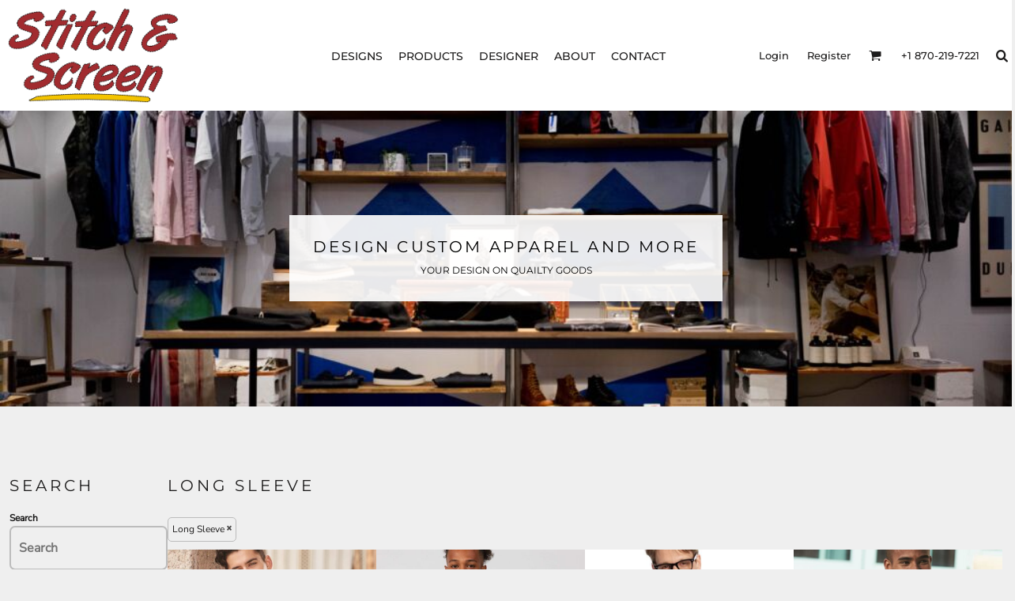

--- FILE ---
content_type: text/html; charset=utf-8
request_url: https://www.stitchscreen.com/create/Long-Sleeve?c=7370566
body_size: 55909
content:
<!DOCTYPE html>
<html class="wf-loading">
  <head>
    
<link rel="preload" href="/pprs/images/icons/fonts/decofonts.woff?97c7b98a3dfdb75dd6f9aa1cce1c6946" as="font" type="font/woff" crossorigin="anonymous">
<style>
  body {
  	visibility: hidden;
  }
  body.dn-behaviours-bound-critical {
    visibility: visible;
  }
  .dn-alt .dn-late-loading {
    display:none;  
  }
  @font-face {
    font-family: "decofonts";
    src:url("/pprs/images/icons/fonts/decofonts.eot?97c7b98a3dfdb75dd6f9aa1cce1c6946#iefix") format("embedded-opentype"),
      url("/pprs/images/icons/fonts/decofonts.woff?97c7b98a3dfdb75dd6f9aa1cce1c6946") format("woff"),
      url("/pprs/images/icons/fonts/decofonts.ttf?97c7b98a3dfdb75dd6f9aa1cce1c6946") format("truetype");
    font-weight: 400;
    font-style: normal;
  }
</style>

  <style>
  @font-face { font-family: "Special Elite"; font-style: normal; font-weight: 400; src: url("https://fonts.gstatic.com/s/specialelite/v19/XLYgIZbkc4JPUL5CVArUVL0ntnAOSA.woff2") format("woff2"); unicode-range: U+0-FF, U+131, U+152-153, U+2BB-2BC, U+2C6, U+2DA, U+2DC, U+304, U+308, U+329, U+2000-206F, U+20AC, U+2122, U+2191, U+2193, U+2212, U+2215, U+FEFF, U+FFFD; } @font-face { font-family: Roboto; font-style: normal; font-weight: 400; font-stretch: 100%; src: url("https://fonts.gstatic.com/s/roboto/v48/KFOMCnqEu92Fr1ME7kSn66aGLdTylUAMQXC89YmC2DPNWubEbVmUiAo.woff2") format("woff2"); unicode-range: U+0-FF, U+131, U+152-153, U+2BB-2BC, U+2C6, U+2DA, U+2DC, U+304, U+308, U+329, U+2000-206F, U+20AC, U+2122, U+2191, U+2193, U+2212, U+2215, U+FEFF, U+FFFD; } @font-face { font-family: "Nunito Sans"; font-style: normal; font-weight: 400; font-stretch: 100%; src: url("https://fonts.gstatic.com/s/nunitosans/v18/pe1mMImSLYBIv1o4X1M8ce2xCx3yop4tQpF_MeTm0lfGWVpNn64CL7U8upHZIbMV51Q42ptCp5F5bxqqtQ1yiU4G1ilXs1Ul.woff2") format("woff2"); unicode-range: U+0-FF, U+131, U+152-153, U+2BB-2BC, U+2C6, U+2DA, U+2DC, U+304, U+308, U+329, U+2000-206F, U+20AC, U+2122, U+2191, U+2193, U+2212, U+2215, U+FEFF, U+FFFD; } @font-face { font-family: Montserrat; font-style: normal; font-weight: 900; src: url("https://fonts.gstatic.com/s/montserrat/v30/JTUSjIg1_i6t8kCHKm459Wlhyw.woff2") format("woff2"); unicode-range: U+0-FF, U+131, U+152-153, U+2BB-2BC, U+2C6, U+2DA, U+2DC, U+304, U+308, U+329, U+2000-206F, U+20AC, U+2122, U+2191, U+2193, U+2212, U+2215, U+FEFF, U+FFFD; } @font-face { font-family: Montserrat; font-style: normal; font-weight: 700; src: url("https://fonts.gstatic.com/s/montserrat/v30/JTUSjIg1_i6t8kCHKm459Wlhyw.woff2") format("woff2"); unicode-range: U+0-FF, U+131, U+152-153, U+2BB-2BC, U+2C6, U+2DA, U+2DC, U+304, U+308, U+329, U+2000-206F, U+20AC, U+2122, U+2191, U+2193, U+2212, U+2215, U+FEFF, U+FFFD; } @font-face { font-family: Montserrat; font-style: normal; font-weight: 600; src: url("https://fonts.gstatic.com/s/montserrat/v30/JTUSjIg1_i6t8kCHKm459Wlhyw.woff2") format("woff2"); unicode-range: U+0-FF, U+131, U+152-153, U+2BB-2BC, U+2C6, U+2DA, U+2DC, U+304, U+308, U+329, U+2000-206F, U+20AC, U+2122, U+2191, U+2193, U+2212, U+2215, U+FEFF, U+FFFD; } @font-face { font-family: Montserrat; font-style: normal; font-weight: 500; src: url("https://fonts.gstatic.com/s/montserrat/v30/JTUSjIg1_i6t8kCHKm459Wlhyw.woff2") format("woff2"); unicode-range: U+0-FF, U+131, U+152-153, U+2BB-2BC, U+2C6, U+2DA, U+2DC, U+304, U+308, U+329, U+2000-206F, U+20AC, U+2122, U+2191, U+2193, U+2212, U+2215, U+FEFF, U+FFFD; } @font-face { font-family: Montserrat; font-style: normal; font-weight: 400; src: url("https://fonts.gstatic.com/s/montserrat/v30/JTUSjIg1_i6t8kCHKm459Wlhyw.woff2") format("woff2"); unicode-range: U+0-FF, U+131, U+152-153, U+2BB-2BC, U+2C6, U+2DA, U+2DC, U+304, U+308, U+329, U+2000-206F, U+20AC, U+2122, U+2191, U+2193, U+2212, U+2215, U+FEFF, U+FFFD; } html, body, div, span, h1, h2, h3, h4, p, a, em, img, ul, li, form, label, footer, header, nav, section{margin: 0px; padding: 0px; border: 0px; font: inherit; vertical-align: baseline; text-decoration: none;}  footer, header, nav, section{display: block;} body{line-height: 1;}  ul{list-style: none;} *{margin: 0px;} h1, h2, h3, h4, span, label, a, input, p, select{letter-spacing: normal; word-spacing: normal;} html{box-sizing: border-box;} *, ::before{box-sizing: inherit;} @media only screen and (min-width: 0px) {.dn-mobile-span12{width: 100%; display: inline-block; vertical-align: top; letter-spacing: normal; word-spacing: normal;}} @media only screen and (min-width: 768px) {.dn-small-span3{width: 25%; display: inline-block; vertical-align: top; letter-spacing: normal; word-spacing: normal;} .dn-small-span12{width: 100%; display: inline-block; vertical-align: top; letter-spacing: normal; word-spacing: normal;}} @media only screen and (min-width: 992px) {.dn-medium-span3{width: 25%; display: inline-block; vertical-align: top; letter-spacing: normal; word-spacing: normal;} .dn-medium-span12{width: 100%; display: inline-block; vertical-align: top; letter-spacing: normal; word-spacing: normal;}} @media only screen and (min-width: 1210px) {.dn-large-span3{width: 25%; display: inline-block; vertical-align: top; letter-spacing: normal; word-spacing: normal;} .dn-large-span12{width: 100%; display: inline-block; vertical-align: top; letter-spacing: normal; word-spacing: normal;}} .dn-page-columns-container, p, body{color: rgb(28, 27, 27); font-family: "Nunito Sans", helvetica, sans-serif; font-size: 12px; font-style: normal; font-variant: normal; font-weight: 400; line-height: 1.65em; font-stretch: normal; text-decoration: none; text-transform: none; letter-spacing: normal; word-spacing: normal;} a{color: rgb(28, 27, 27); font-family: "Nunito Sans", helvetica, sans-serif; font-size: 12px; font-style: normal; font-variant: normal; font-weight: 400; line-height: 1.65em; font-stretch: normal; text-decoration: none; text-transform: none; letter-spacing: normal; word-spacing: normal; transition: ease-in-out;} h1.dn-styled{color: rgb(28, 27, 27); font-family: Montserrat, Helvetica, Arial, sans-serif; font-style: normal; font-variant: normal; font-weight: 400; font-stretch: normal; text-decoration: none; text-transform: uppercase; letter-spacing: 0.2em; word-spacing: normal;} h1.dn-sized{font-size: 20px; line-height: 2em;} h2.dn-styled{color: rgb(28, 27, 27); font-family: Montserrat, Helvetica, Arial, sans-serif; font-style: normal; font-variant: small-caps; font-weight: 400; font-stretch: normal; text-decoration: none; text-transform: uppercase; letter-spacing: 0.2em; word-spacing: normal; text-align: inherit;} h2.dn-sized{font-size: 20px; line-height: 2em;} h3.dn-styled{color: rgb(28, 27, 27); font-family: Montserrat, Helvetica, Arial, sans-serif; font-style: normal; font-variant: normal; font-weight: 600; font-stretch: normal; text-decoration: none; text-transform: uppercase; letter-spacing: normal; word-spacing: normal; text-align: inherit;} h3.dn-sized{font-size: 16px; line-height: 2em;} h4.dn-styled, h4.dn-styled a{color: rgb(37, 37, 37); font-family: Montserrat, Helvetica, Arial, sans-serif; font-style: normal; font-variant: normal; font-weight: 700; font-stretch: normal; text-decoration: none; text-transform: uppercase; letter-spacing: normal; word-spacing: normal;} h4.dn-sized, h4.dn-sized a{font-size: 12px; line-height: 1em;}  header.dn-lh-1rllor .dn-large-header .dn-logo-container div.dn-site-heading{color: rgb(28, 27, 27); font-family: Montserrat; font-size: 16px; font-style: normal; font-variant: normal; font-weight: 700; line-height: 4em; font-stretch: normal; text-decoration: none; text-transform: uppercase; letter-spacing: normal; word-spacing: normal;}  nav .dn-nav-item a span, nav .dn-nav-item a, nav .dn-nav-item, body.dn-inline-header nav.dn-nav-main span, body.dn-inline-header nav.dn-nav-main a span, body.dn-inline-header nav.dn-nav-main a, body.dn-inline-header nav.dn-nav-main{color: rgb(28, 27, 27); font-family: Montserrat; font-size: 14px; font-style: normal; font-variant: normal; font-weight: 500; line-height: 1em; font-stretch: normal; text-decoration: none; text-transform: uppercase; letter-spacing: normal; word-spacing: normal; transition: ease-in-out;}  body.dn-inline-header header nav.dn-other-nav > div, body.dn-inline-header header nav.dn-other-nav > div a, body.dn-inline-header header .dn-other-nav a, body.dn-inline-header header .dn-other-nav > div{color: rgb(28, 27, 27); font-family: Montserrat, sans-serif; font-size: 13px; font-style: normal; font-variant: normal; font-weight: 500; line-height: 1em; font-stretch: normal; text-decoration: none; text-transform: none; letter-spacing: normal; word-spacing: normal;}  .dn-small-header div a, .dn-small-header div{color: rgb(28, 27, 27); font-family: Montserrat, sans-serif; font-style: normal; font-variant: normal; font-weight: 500; font-stretch: normal; text-decoration: none; text-transform: none; letter-spacing: normal; word-spacing: normal;} body{background-color: rgb(239, 239, 239); width: 100%; overflow-x: hidden;} h1, h2, h3, h4{margin-top: 0px; margin-bottom: 10px;}  h4 a{font-weight: inherit;}  p{margin-bottom: 10px;} .dn-btn{max-width: 100%; text-align: center; cursor: pointer; display: inline-block; padding-left: 5px; padding-right: 5px; position: relative; white-space: nowrap; overflow: hidden; height: 40px; line-height: normal;} .dn-btn .dn-btn-icon{line-height: normal; display: inline-block; vertical-align: middle;} .dn-btn .dn-btn-icon::before{speak: none; line-height: normal; letter-spacing: normal; word-spacing: normal; vertical-align: middle; -webkit-font-smoothing: antialiased; font-style: normal !important; font-weight: normal !important; font-variant: normal !important; text-transform: none !important;} .dn-btn .dn-btn-label{display: inline-block; vertical-align: middle; max-width: 104%; overflow: hidden; line-height: normal; text-overflow: ellipsis; white-space: nowrap;} .dn-btn .dn-btn-label span{overflow: hidden; text-overflow: ellipsis; letter-spacing: normal; word-spacing: normal;} .dn-btn .dn-btn-valign{width: 0px; height: 100%; vertical-align: middle; display: inline-block;} .dn-btn.dn-with-width{width: 100%;} .dn-btn.dn-with-width .dn-btn-valign{height: 100%;} .dn-btn.dn-with-width .dn-btn-label{white-space: nowrap;} .dn-btn.dn-btn-std.dn-styled{background-color: crimson; border: 2px solid crimson; border-radius: 10px; color: white; font-family: Montserrat; font-style: normal; font-variant: normal; font-weight: 900; font-stretch: normal; text-transform: uppercase; text-align: center; transition: 100ms ease-in-out; box-shadow: none;} .dn-btn.dn-btn-std.dn-styled .dn-btn-label > span{text-decoration: none; letter-spacing: 0.1em; word-spacing: normal; color: white; white-space: nowrap;} .dn-btn.dn-btn-std.dn-styled .dn-btn-icon{display: none;} .dn-btn.dn-btn-std.dn-styled .dn-btn-label{margin-left: 0px; padding-left: 0px;} .dn-btn.dn-btn-std.dn-styled .dn-btn-label span{margin-left: 0px;} .dn-btn.dn-btn-std.dn-styled:not(.dn-overridden-hover-off){} .dn-btn.dn-btn-std.dn-sized{font-size: 20px; line-height: 2em; height: auto;} .dn-btn.dn-btn-std.dn-with-width{width: 100%; padding: 0px;} .dn-btn.dn-btn-cart.dn-styled{background-color: crimson; border: 2px solid crimson; border-radius: 10px; color: white; font-family: Montserrat; font-style: normal; font-variant: normal; font-weight: 900; font-stretch: normal; text-transform: uppercase; text-align: center; transition: 100ms ease-in-out; box-shadow: none;} .dn-btn.dn-btn-cart.dn-styled .dn-btn-label > span{text-decoration: none; letter-spacing: 0.1em; word-spacing: normal; color: white; white-space: nowrap;} .dn-btn.dn-btn-cart.dn-styled .dn-btn-icon{width: 1.8em; display: inline-block;} .dn-btn.dn-btn-cart.dn-styled .dn-btn-icon::before{font-family: decofonts; font-size: 1.8em; content: "l"; color: white;} .dn-btn.dn-btn-cart.dn-styled .dn-btn-label{margin-left: -1.8em; padding-left: 1.8em;} .dn-btn.dn-btn-cart.dn-styled .dn-btn-label span{margin-left: 0.5em;} .dn-btn.dn-btn-cart.dn-styled:not(.dn-overridden-hover-off){} .dn-btn.dn-btn-cart.dn-sized{font-size: 20px; line-height: 2em; height: auto;} .dn-page-section-margin{position: relative; z-index: 1;} @media only screen and (min-width: 0px) {.dn-page-margin-medium .dn-page-section.dn-use-page-margin > .dn-page-section-margin{margin-left: 3px; margin-right: 3px;}} @media only screen and (min-width: 768px) {.dn-page-margin-medium .dn-page-section.dn-use-page-margin > .dn-page-section-margin{margin-left: 6px; margin-right: 6px;}} @media only screen and (min-width: 992px) {.dn-page-margin-medium .dn-page-section.dn-use-page-margin > .dn-page-section-margin{margin-left: 6px; margin-right: 6px;}} @media only screen and (min-width: 1210px) {.dn-page-margin-medium .dn-page-section.dn-use-page-margin > .dn-page-section-margin{margin-left: 12px; margin-right: 12px;}} .dn-valign-middle-guide{width: 0px; display: inline-block; vertical-align: middle; height: 100%;} #log{position: fixed; top: 40px; left: 40px; color: rgb(51, 51, 51); background-color: white; z-index: 99999;} input.dn-styled, select.dn-styled{box-shadow: none; background: rgba(239, 239, 239, 0); border: 2px solid rgb(188, 188, 188); border-radius: 7px; color: rgb(113, 113, 113); font-family: "Nunito Sans"; font-style: normal; font-variant: normal; font-weight: 600; font-stretch: normal; text-decoration: none; text-transform: none; letter-spacing: normal; position: relative; transition: ease-in-out; padding: 10px; max-width: 100%;} input.dn-styled:not(.dn-overridden-hover-off), select.dn-styled:not(.dn-overridden-hover-off){} input.dn-styled:not(.dn-overridden-focus-off), select.dn-styled:not(.dn-overridden-focus-off){} input.dn-sized, select.dn-sized{font-size: 16px; line-height: 2em;} input.dn-sized, select.dn-sized{min-height: 2.5em; height: auto;} .dn-inline-popup{display: none; position: absolute; max-height: 100%; top: 0px; overflow: auto; background-color: rgb(255, 255, 255);} ul.dn-form{letter-spacing: -0.31em;} ul.dn-form > li{margin-bottom: 1em;} ul.dn-form > li > label{display: inline-block; width: 120px; vertical-align: top; text-align: right; padding-top: 10px;} ul.dn-form > li > div{vertical-align: top; display: inline-block; width: 100%; margin-left: -120px; padding-left: 125px;} ul.dn-form > li > div input[type="text"]{width: 100%;} ul.dn-form > li > div.dn-btn{margin-left: 0px; padding-left: 0px;} .dn-form.dn-label-over-field li label{width: 100%; font-weight: bold; text-align: left; padding-top: 2px;} .dn-form.dn-label-over-field li > div{vertical-align: top; display: inline-block; width: 100%; margin-left: 0px; padding-left: 0px;} .dn-form-footer-actions{text-align: center; padding-top: 10px;} .dn-form-footer-actions .dn-btn{width: auto; padding: 13px;} .dn-dynamic-alert{visibility: hidden; text-align: center; font-size: 1.2em; opacity: 0; width: 80%; margin-left: auto; margin-right: auto; transition: visibility 0.5s, color 0.5s, background-color 0.5s, border-color 0.5s, opacity 0.5s linear; overflow: hidden;} .dn-with-disable-overlay{position: relative;} .dn-with-disable-overlay .dn-disabled-overlay{display: none; position: absolute; width: 100%; height: 100%; top: 0px; left: 0px; z-index: 2;} .dn-with-disable-overlay .dn-disabled-overlay::before{background-color: rgb(239, 239, 239); opacity: 0.35; position: absolute; width: 100%; height: 100%; top: 0px; left: 0px; content: ".";} .dn-blank-product-categories-dropdown-container .dn-blank-product-categories-select{padding-bottom: 5px;} .dn-blank-product-categories-dropdown-container .dn-blank-product-categories-select.dn-horizontal{display: inline-block; padding-right: 5px;} .dn-filter-list{margin-bottom: 8px;} .dn-filter-list h3{margin-bottom: 2px;} .dn-filter-list-value{vertical-align: middle; white-space: nowrap; width: 100%; background-color: transparent; border: 0px solid transparent; border-radius: 0px;} .dn-filter-list-value input[type="checkbox"]{vertical-align: middle;} .dn-filter-list-value label{vertical-align: middle; display: inline-block; overflow: hidden; text-overflow: ellipsis; width: 100%;} .dn-filter-list-value > label{padding-right: 10px;} .dn-filter-list-color{display: inline-block; vertical-align: middle;} .dn-filter-list-color .dn-filter-list-color-swatch{display: inline-block; vertical-align: middle; width: 15px; height: 15px; margin: 1px 2px 1px 1px; border: 0px solid rgb(214, 214, 214); border-radius: 0px;} .dn-filter-list-color label{display: inline-block; vertical-align: middle;} .dn-expandable-value{display: none;} .dn-filter-list-expander{padding-left: 20%; cursor: pointer; opacity: 0.7;} .dn-filter-list-expander > div::after{speak: none; line-height: 1; -webkit-font-smoothing: antialiased; content: "z"; display: inline-block; letter-spacing: normal; word-spacing: normal; font-family: decofonts !important; font-style: normal !important; font-weight: normal !important; font-variant: normal !important; text-transform: none !important;} .dn-filter-values-container.dn-filter-price .dn-filter-list-value label{min-width: 30px; display: inline-block; width: auto; padding-right: 0px;} .dn-filter-values-container.dn-filter-price .dn-filter-list-value .dn-filter-value-input{width: 100%; margin-left: -30px; padding-left: 33px; display: inline-block; position: relative;} .dn-filter-values-container.dn-filter-price .dn-filter-list-value .dn-filter-value-input input{width: 50px; max-width: 100%;} .dn-blank-products .dn-grid-text.dn-product-name{width: 100%; display: inline-block; text-align: center; overflow: hidden; white-space: normal;} .dn-blank-products .dn-grid-text.dn-product-name h4{margin-top: 10px; text-overflow: ellipsis; overflow: hidden;} .dn-blank-products .dn-grid-text.dn-product-prices{width: 100%; display: inline-block; text-align: center;} .dn-blank-products .dn-product-thumbnail-container .dn-loading-overlay{display: none; position: absolute; height: 100%; width: 100%; opacity: 0.5; background: url("/images/loading-oval.svg") center center no-repeat transparent;} .dn-image-container{overflow: hidden; text-align: center; display: inline-block; vertical-align: middle;} .dn-image-container .dn-image-text-container{position: absolute; height: 100%; width: 100%; top: 0px; left: 0px; text-align: center; z-index: 3;} .dn-image-container .dn-image-text-container .dn-image-text-block{vertical-align: middle; max-width: 100%; overflow: hidden; display: inline-block; padding: 30px; color: rgb(28, 27, 27); position: relative;} .dn-image-container .dn-image-text-container .dn-image-text-block .dn-image-title, .dn-image-container .dn-image-text-container .dn-image-text-block .dn-image-subtitle{position: relative; z-index: 1;} .dn-image-container .dn-image-text-container .dn-image-text-block .dn-image-text-background{position: absolute; height: 100%; width: 100%; top: 0px; left: 0px; background-color: rgb(214, 214, 214); border: 1px solid rgb(214, 214, 214);} .dn-image-aspect .dn-image-container{display: block;} .dn-image-transform{position: relative;} .dn-image-overlay{z-index: 2; position: absolute; left: 0px; top: 0px; height: 100%; width: 100%;} div.dn-image-aspect-cropped{background-size: cover; background-position: center center;} .dn-logo-container a{text-decoration: none;} .dn-logo-container .dn-logo-list li{text-align: center;} .dn-logo-container .dn-logo-list li.dn-logo-payment img{width: 50px;} .dn-logo-container .dn-logo-list li img{vertical-align: middle;} .dn-logo-container .dn-logo-list.dn-list-horizontal li{display: inline-block;} .dn-newsletter-signup-container[data-breakpoint-250="true"]{margin: auto;} .dn-shopping-cart-container .dn-thumbnail-100 .dn-line-item-thumbnail{width: 100px;} .dn-shopping-cart-container .dn-line-item-thumbnail{vertical-align: top; padding: 5px; position: relative; text-align: center; max-width: 100%; margin-left: auto; margin-right: auto;} .dn-shopping-cart-container .dn-line-item-thumbnail img{max-width: 100%;} .dn-shopping-cart-container .dn-line-item-details{display: inline-block; vertical-align: top; padding: 5px; font-weight: bold; width: 100%;} .dn-shopping-cart-container .dn-line-item-details .dn-line-item-details-name{display: inline-block;} .dn-shopping-cart-container[data-breakpoint-inline="true"] .dn-shopping-cart-line-item.dn-with-thumbnail .dn-line-item-thumbnail{display: inline-block;} .dn-shopping-cart-container[data-breakpoint-inline="true"] .dn-shopping-cart-line-item.dn-with-thumbnail .dn-line-item-details-container{display: inline-block; width: 100%;} .dn-shopping-cart-container[data-breakpoint-inline="true"] .dn-thumbnail-100 .dn-line-item-details-container{margin-left: -100px; padding-left: 110px;} .dn-shopping-cart-actions{padding: 5px; text-align: center;} .dn-social-links-container.dn-display-as-icons li a span{display: none;} .dn-social-links-container.dn-display-as-icons li{font-size: 18px;} .dn-social-links-container.dn-display-as-icons li.dn-social-link-facebook a::before{speak: none; line-height: 1; -webkit-font-smoothing: antialiased; content: "V"; display: inline-block; letter-spacing: normal; word-spacing: normal; font-family: decofonts !important; font-style: normal !important; font-weight: normal !important; font-variant: normal !important; text-transform: none !important;} .dn-social-links-container.dn-display-as-icons li.dn-social-link-twitter a::before{speak: none; line-height: 1; -webkit-font-smoothing: antialiased; content: "Y"; display: inline-block; letter-spacing: normal; word-spacing: normal; font-family: decofonts !important; font-style: normal !important; font-weight: normal !important; font-variant: normal !important; text-transform: none !important;} .dn-social-links-container.dn-list-horizontal li{display: inline-block;} .dn-widget.dn-widget-text p:last-child{margin-bottom: 0px;} .dn-widget.dn-widget-text span{line-height: initial;} .dn-nav-dropdown-background-container{opacity: 0; background-color: white; position: fixed; inset: 0px; z-index: 100; visibility: hidden; transition: opacity 0.2s, visibility 0.2s;} header .dn-small-header .dn-menu-icon .dn-dropdown-anchor{max-width: 1px; text-decoration: underline; background-attachment: fixed; display: none;} .dn-nav-dropdown-container{position: fixed; max-width: 0px; transition: max-width 0.2s; right: 0px; top: 0px; bottom: 0px; overflow-y: auto; z-index: 101; background-color: rgb(255, 255, 255);} .dn-nav-dropdown-container > nav{border-left: 2px solid rgb(0, 0, 0); height: 100%; padding: 10px; min-width: 200px;} .dn-nav-dropdown-container > nav .dn-nav-close{position: relative; cursor: pointer; height: 37px; border-bottom: 1px solid rgb(204, 204, 204); margin-bottom: 10px;} .dn-nav-dropdown-container > nav .dn-nav-close span{display: none;} .dn-nav-dropdown-container > nav .dn-nav-close::after{speak: none; line-height: 1; -webkit-font-smoothing: antialiased; content: "m"; display: inline-block; letter-spacing: normal; word-spacing: normal; font-size: 25px; width: 25px; position: absolute; right: 10px; top: 5px; color: rgb(0, 0, 0); font-family: decofonts !important; font-style: normal !important; font-weight: normal !important; font-variant: normal !important; text-transform: none !important;} .dn-nav-dropdown-container > nav .dn-nav-item a{font-size: 1.2em; line-height: 1.5em;} .dn-nav-dropdown-container > nav .dn-nav-item.dn-nav-separator{margin-top: 10px; margin-bottom: 10px; padding: 0px; border-bottom: 1px solid rgb(204, 204, 204);} .dn-nav-dropdown-container > nav .dn-nav-item.dn-nav-separator hr{display: none;} .dn-nav-dropdown-container > nav.dn-nav-dropdown{color: rgb(0, 0, 0);} .dn-nav-dropdown-container > nav.dn-nav-dropdown div.dn-nav-item a, .dn-nav-dropdown-container > nav.dn-nav-dropdown div.dn-nav-item span{color: rgb(0, 0, 0);} header .dn-small-header{position: relative; line-height: 0px;} header .dn-small-header .dn-menu-icon{display: inline-block; vertical-align: text-bottom; height: 33px; cursor: pointer; position: absolute; right: 10px; top: 5px;} header .dn-small-header .dn-menu-icon::before{speak: none; line-height: 1; -webkit-font-smoothing: antialiased; content: "D"; display: inline-block; letter-spacing: normal; word-spacing: normal; font-size: 31px; font-family: decofonts !important; font-style: normal !important; font-weight: normal !important; font-variant: normal !important; text-transform: none !important;} header .dn-small-header .dn-small-logo-container{margin-left: 3px; display: inline-block; vertical-align: text-bottom; padding: 0px;}  header .dn-small-header .dn-small-logo-container .dn-site-heading.dn-logo{font-size: 0px; line-height: 0px; margin-bottom: 0px;} header .dn-small-header .dn-nav-search, header .dn-small-header .dn-nav-phone{display: inline-block; position: absolute; top: 10px; right: 45px;} header .dn-small-header .dn-nav-phone{right: 72px;} header .dn-small-header .dn-phone-icon{vertical-align: middle; line-height: 0em; cursor: pointer;} header .dn-small-header .dn-phone-icon::before{speak: none; line-height: 1; -webkit-font-smoothing: antialiased; content: ";"; display: inline-block; letter-spacing: normal; word-spacing: normal; font-size: 23px; font-family: decofonts !important; font-style: normal !important; font-weight: normal !important; font-variant: normal !important; text-transform: none !important;} header .dn-small-header .dn-search-icon::before{font-size: 20px;} @media only screen and (min-width: 768px) {header .dn-small-header{display: none;}} @media only screen and (max-width: 767px) {header .dn-large-header{display: none;}} body.dn-inline-header header .dn-small-header{background-color: white;} .dn-search-icon{vertical-align: middle; cursor: pointer;} .dn-search-icon::before{speak: none; line-height: 1; -webkit-font-smoothing: antialiased; content: "o"; display: inline-block; letter-spacing: normal; word-spacing: normal; font-family: decofonts !important; font-style: normal !important; font-weight: normal !important; font-variant: normal !important; text-transform: none !important;} body.dn-inline-header .dn-large-header-container .dn-search-icon{font-size: 16px; line-height: 0em;} .dn-inline-popup.dn-search-page-top{position: fixed; width: 100%; height: 60px; top: 0px; left: 0px; background-color: rgb(239, 239, 239); padding: 10px; overflow: hidden; box-shadow: rgb(137, 137, 137) 0px 0px 6px 1px;} .dn-inline-popup.dn-search-page-top .dn-search-field-container{width: 100%; margin-right: -140px; padding-right: 140px; display: inline-block; vertical-align: middle;} .dn-inline-popup.dn-search-page-top .dn-search-field-container .dn-search-field{width: 100%; height: 40px; display: inline-block; vertical-align: middle; font-size: 20px; padding-left: 10px; padding-right: 10px;} .dn-inline-popup.dn-search-page-top .dn-btn{display: inline-block; width: 100px; height: 40px; vertical-align: middle;} .dn-inline-popup.dn-search-page-top .dn-close{display: inline-block; width: 40px; height: 40px; vertical-align: middle; text-align: right; font-size: 20px; margin-top: 0px; padding-top: 9px; cursor: pointer;} .dn-inline-popup.dn-search-page-top .dn-close::before{speak: none; line-height: 1; -webkit-font-smoothing: antialiased; content: "m"; display: inline-block; letter-spacing: normal; word-spacing: normal; font-family: decofonts !important; font-style: normal !important; font-weight: normal !important; font-variant: normal !important; text-transform: none !important;} header.dn-lh-1rllor{position: relative;} header.dn-lh-1rllor .dn-large-header-container .dn-large-header{display: none; line-height: 0px;} @media only screen and (min-width: 768px) {header.dn-lh-1rllor .dn-large-header-container .dn-large-header{display: block;}} header.dn-lh-1rllor .dn-large-header-container .dn-large-header .dn-logo-and-nav-container{display: inline-block; vertical-align: middle; width: 100%; margin-right: -320px; padding-right: 320px; white-space: nowrap;} header.dn-lh-1rllor .dn-large-header-container .dn-large-header .dn-logo-and-nav-container > div{position: relative;} header.dn-lh-1rllor .dn-large-header-container .dn-large-header .dn-logo-and-nav-container > div .dn-logo-container{width: 400px; display: inline-block; line-height: initial; position: relative; text-align: left; vertical-align: middle; padding: 0px; z-index: 0; overflow: hidden;} header.dn-lh-1rllor .dn-large-header-container .dn-large-header .dn-logo-and-nav-container > div .dn-logo-container .dn-logo{font-size: 0px; line-height: 0px;}  header.dn-lh-1rllor .dn-large-header-container .dn-large-header .dn-logo-and-nav-container > div .dn-logo-container div.dn-site-heading{padding: 10px; margin-bottom: 0px;} header.dn-lh-1rllor .dn-large-header-container .dn-large-header .dn-logo-and-nav-container > div .dn-header-nav-container{display: inline-block; vertical-align: middle; position: relative; z-index: 0;} header.dn-lh-1rllor .dn-large-header-container .dn-large-header .dn-other{display: inline-block; width: 320px; vertical-align: middle; text-align: right;} header.dn-lh-1rllor .dn-large-header-container .dn-large-header .dn-other .dn-other-nav-container{display: inline-block; vertical-align: top; position: relative; z-index: 1;} header.dn-lh-1rllor .dn-large-header-container .dn-large-header.dn-header-with-phone-number .dn-logo-and-nav-container{margin-right: -420px; padding-right: 420px;} header.dn-lh-1rllor .dn-large-header-container .dn-large-header.dn-header-with-phone-number .dn-other{width: 420px;} body.dn-inline-header header.dn-lh-1rllor .dn-large-header-container{background-color: white;} body.dn-inline-header header.dn-lh-1rllor .dn-large-header-container .dn-large-header{background-color: white;} body.dn-inline-header header.dn-lh-1rllor .dn-large-header-container .dn-large-header .dn-logo-and-nav-container > div .dn-logo-container{color: rgb(28, 27, 27);} nav.dn-other-nav{text-align: right; line-height: 0px;} nav.dn-other-nav > div{display: inline-block; margin-left: 10px; padding: 5px; vertical-align: middle;} nav.dn-other-nav > div:first-of-type{margin-left: 0px;}  .dn-shopping-cart-icon-over-right-container{vertical-align: middle; margin-right: 5px; cursor: pointer; position: relative;}  .dn-shopping-cart-icon-over-right-container::before{speak: none; line-height: 1; -webkit-font-smoothing: antialiased; content: "l"; display: inline-block; letter-spacing: normal; word-spacing: normal; font-family: decofonts !important; font-style: normal !important; font-weight: normal !important; font-variant: normal !important; text-transform: none !important;}  .dn-shopping-cart-icon-over-right-container span{position: absolute; right: -3px; bottom: 0.5em; display: inline-block; padding: 1px; font-size: 0.5em; line-height: 0.9em; background-color: rgb(239, 239, 239); color: rgb(28, 27, 27); border: 1px solid rgb(28, 27, 27); border-radius: 50%; text-align: center; min-width: 13px;}  .dn-shopping-cart-icon-over-right-container span[data-cart-items="0"]{display: none;}  .dn-shopping-cart-icon-over-right-container{vertical-align: middle; margin-right: 5px; cursor: pointer; position: relative;}  .dn-shopping-cart-icon-over-right-container::before{speak: none; line-height: 1; -webkit-font-smoothing: antialiased; content: "l"; display: inline-block; letter-spacing: normal; word-spacing: normal; font-family: decofonts !important; font-style: normal !important; font-weight: normal !important; font-variant: normal !important; text-transform: none !important;}  .dn-shopping-cart-icon-over-right-container span{position: absolute; right: -3px; bottom: 0.5em; display: inline-block; padding: 1px; font-size: 0.5em; line-height: 0.9em; background-color: rgb(239, 239, 239); color: rgb(28, 27, 27); border: 1px solid rgb(28, 27, 27); border-radius: 50%; text-align: center; min-width: 13px;}  .dn-shopping-cart-icon-over-right-container span[data-cart-items="0"]{display: none;}  .dn-shopping-cart-icon-over-right-container{vertical-align: middle; margin-right: 5px; cursor: pointer; position: relative;}  .dn-shopping-cart-icon-over-right-container::before{speak: none; line-height: 1; -webkit-font-smoothing: antialiased; content: "l"; display: inline-block; letter-spacing: normal; word-spacing: normal; font-family: decofonts !important; font-style: normal !important; font-weight: normal !important; font-variant: normal !important; text-transform: none !important;}  .dn-shopping-cart-icon-over-right-container span{position: absolute; right: -3px; bottom: 0.5em; display: inline-block; padding: 1px; font-size: 0.5em; line-height: 0.9em; background-color: rgb(239, 239, 239); color: rgb(28, 27, 27); border: 1px solid rgb(28, 27, 27); border-radius: 50%; text-align: center; min-width: 13px;}  .dn-shopping-cart-icon-over-right-container span[data-cart-items="0"]{display: none;} body.dn-inline-header .dn-large-header-container .dn-shopping-cart-icon-over-right-container{font-size: 16px; line-height: 0em;} .dn-inline-popup.dn-shopping-cart-icon-over-right-popup{position: fixed; width: 300px; height: 100%; right: -300px; top: 0px; background-color: rgb(239, 239, 239); transition: right 0.4s; display: block;} .dn-shopping-cart-icon-over-right-popup{border-left: 2px solid rgb(28, 27, 27);} .dn-shopping-cart-icon-over-right-popup > div{padding: 20px; height: 100%;}  .dn-shopping-cart-icon-over-right-container{vertical-align: middle; margin-right: 5px; cursor: pointer; position: relative;}  .dn-shopping-cart-icon-over-right-container::before{speak: none; line-height: 1; -webkit-font-smoothing: antialiased; content: "l"; display: inline-block; letter-spacing: normal; word-spacing: normal; font-family: decofonts !important; font-style: normal !important; font-weight: normal !important; font-variant: normal !important; text-transform: none !important;}  .dn-shopping-cart-icon-over-right-container span{position: absolute; right: -3px; bottom: 0.5em; display: inline-block; padding: 1px; font-size: 0.5em; line-height: 0.9em; background-color: rgb(239, 239, 239); color: rgb(28, 27, 27); border: 1px solid rgb(28, 27, 27); border-radius: 50%; text-align: center; min-width: 13px;}  .dn-shopping-cart-icon-over-right-container span[data-cart-items="0"]{display: none;} body{transition: margin-left 0.4s;} .dn-search-icon{vertical-align: middle; cursor: pointer;} .dn-search-icon::before{speak: none; line-height: 1; -webkit-font-smoothing: antialiased; content: "o"; display: inline-block; letter-spacing: normal; word-spacing: normal; font-family: decofonts !important; font-style: normal !important; font-weight: normal !important; font-variant: normal !important; text-transform: none !important;} body.dn-inline-header .dn-large-header-container .dn-search-icon{font-size: 16px; line-height: 0em;} .dn-search-icon{vertical-align: middle; cursor: pointer;} .dn-search-icon::before{speak: none; line-height: 1; -webkit-font-smoothing: antialiased; content: "o"; display: inline-block; letter-spacing: normal; word-spacing: normal; font-family: decofonts !important; font-style: normal !important; font-weight: normal !important; font-variant: normal !important; text-transform: none !important;} body.dn-inline-header .dn-large-header-container .dn-search-icon{font-size: 16px; line-height: 0em;} .dn-search-field{margin-bottom: 0px; border-width: 0px; border-style: initial; border-color: initial; color: rgb(113, 113, 113); width: 90%; text-indent: 5px; padding: 5px 0px !important;} .dn-search-icon{vertical-align: middle; cursor: pointer;} .dn-search-icon::before{speak: none; line-height: 1; -webkit-font-smoothing: antialiased; content: "o"; display: inline-block; letter-spacing: normal; word-spacing: normal; font-family: decofonts !important; font-style: normal !important; font-weight: normal !important; font-variant: normal !important; text-transform: none !important;} body.dn-inline-header .dn-large-header-container .dn-search-icon{font-size: 16px; line-height: 0em;} .dn-inline-popup.dn-search-page-top{position: fixed; width: 100%; height: 60px; top: 0px; left: 0px; background-color: rgb(239, 239, 239); padding: 10px; overflow: hidden; box-shadow: rgb(137, 137, 137) 0px 0px 6px 1px;} .dn-inline-popup.dn-search-page-top .dn-search-field-container{width: 100%; margin-right: -140px; padding-right: 140px; display: inline-block; vertical-align: middle;} .dn-inline-popup.dn-search-page-top .dn-search-field-container .dn-search-field{width: 100%; height: 40px; display: inline-block; vertical-align: middle; font-size: 20px; padding-left: 10px; padding-right: 10px;} .dn-inline-popup.dn-search-page-top .dn-btn{display: inline-block; width: 100px; height: 40px; vertical-align: middle;} .dn-inline-popup.dn-search-page-top .dn-close{display: inline-block; width: 40px; height: 40px; vertical-align: middle; text-align: right; font-size: 20px; margin-top: 0px; padding-top: 9px; cursor: pointer;} .dn-inline-popup.dn-search-page-top .dn-close::before{speak: none; line-height: 1; -webkit-font-smoothing: antialiased; content: "m"; display: inline-block; letter-spacing: normal; word-spacing: normal; font-family: decofonts !important; font-style: normal !important; font-weight: normal !important; font-variant: normal !important; text-transform: none !important;} nav.dn-nav-main{margin-bottom: 0px; list-style: none; text-align: left;} nav.dn-nav-main .dn-nav-item{display: inline-block; position: relative; line-height: 25px; padding: 0px 10px;} nav.dn-nav-main .dn-nav-item span{vertical-align: middle;} .dn-nav-main > div{visibility: hidden;} body.dn-behaviours-bound-critical .dn-nav-main > div{visibility: visible;} nav.dn-nav-main .dn-nav-item-more > span{vertical-align: baseline;} nav.dn-nav-main .dn-nav-item-more > span::after{speak: none; line-height: 1; -webkit-font-smoothing: antialiased; content: "f"; display: inline-block; letter-spacing: normal; word-spacing: normal; vertical-align: middle; margin-left: 2px; width: 16px; font-family: decofonts !important; font-style: normal !important; font-weight: normal !important; font-variant: normal !important; text-transform: none !important;} @media only screen and (min-width: 768px) {.dn-nav-dropdown-background-container{display: none;} nav.dn-nav-main .dn-nav-item .dn-dropdown-anchor{display: block; text-align: right; vertical-align: top; height: 0px; max-height: 1px;} nav.dn-nav-main .dn-nav-item:first-of-type .dn-dropdown-anchor{text-align: left;} .dn-nav-dropdown-container{display: block; position: absolute; max-width: none; right: auto; top: 0px; bottom: auto; max-height: 0px; min-width: 200px; transition: max-height 0.2s; overflow: hidden;} .dn-nav-dropdown-container > nav.dn-nav-dropdown{background-color: rgb(255, 255, 255); padding: 10px 0px; border: 2px solid rgb(0, 0, 0); height: auto;} .dn-nav-dropdown-container > nav.dn-nav-dropdown .dn-nav-item{padding: 0px; color: rgb(0, 0, 0);} .dn-nav-dropdown-container > nav.dn-nav-dropdown .dn-nav-item.dn-nav-close{display: none;} .dn-nav-dropdown-container > nav.dn-nav-dropdown .dn-nav-item a{color: rgb(0, 0, 0); font-size: 1em; line-height: 1em;} .dn-nav-dropdown-container nav.dn-nav-with-submenus .dn-nav-item{padding-left: 20px;}} .dn-nav-dropdown{color: rgb(0, 0, 0);} .dn-nav-dropdown a, .dn-nav-dropdown span{color: rgb(0, 0, 0);} div.dn-content > div > .dn-page-section, footer > .dn-page-section{width: 100%;} .dn-page-section{position: relative;} .dn-page-section::before, .dn-page-section::after{content: " "; display: table;} .dn-page-section-content::before, .dn-page-section-content::after{content: " "; display: table;} .dn-page-section > div > .dn-page-section-content{z-index: 1; position: relative;} .dn-page-section > .dn-page-section-content{z-index: 1; position: relative;} .dn-page-section.dn-page-section-with-fixed-column > div > .dn-page-section-content > .dn-padding-container > .dn-page-column-fixed{display: inline-block; width: 200px; vertical-align: top; position: relative; z-index: 2;} .dn-page-section.dn-page-section-with-fixed-column > div > .dn-page-section-content > .dn-padding-container > .dn-page-columns-container{width: 100%; vertical-align: top; position: relative; z-index: 1;} .dn-page-column{position: relative;} .dn-page-column .dn-page-column-content{height: 100%; position: relative; z-index: 2;} .dn-page-column .dn-page-column-content::before, .dn-page-column .dn-page-column-content::after{content: " "; display: table;} div.dn-widget{position: relative;} .dn-padding-container{position: relative; line-height: 0px; font-size: 0px;} .dn-page-columns-container{width: 100%;} @media only screen and (min-width: 0px) {.dn-mobile-fixed-column-stack.dn-page-section.dn-page-section-with-fixed-column > div > .dn-page-section-content > .dn-padding-container .dn-page-column-fixed{width: 100%;} .dn-mobile-fixed-column-stack.dn-page-section.dn-page-section-with-fixed-column > div > .dn-page-section-content > .dn-padding-container .dn-page-columns-container{width: 100%; margin-left: 0px; padding-left: 0px; margin-right: 0px; padding-right: 0px;} .dn-page-section-margin-top-none{margin-top: 0px;} .dn-page-section-margin-bottom-none{margin-bottom: 0px;} .dn-widget-margin-top-none{margin-top: 0px;} .dn-widget-margin-bottom-none{margin-bottom: 0px;} .dn-page-section-spacing-xlarge > div > .dn-page-section-content > .dn-padding-container{margin-left: -8px; margin-top: -8px;}  .dn-page-section-spacing-xlarge > div > .dn-page-section-content > .dn-padding-container > .dn-page-columns-container > .dn-page-column{padding-left: 8px; padding-top: 8px;} .dn-widget-margin-top-xlarge{margin-top: 8px;} .dn-page-section-spacing-default > div > .dn-page-section-content > .dn-padding-container{margin-left: 0px; margin-top: 0px;} .dn-page-section-spacing-default > div > .dn-page-section-content > .dn-padding-container > .dn-page-column, .dn-page-section-spacing-default > div > .dn-page-section-content > .dn-padding-container > .dn-page-columns-container > .dn-page-column{padding-left: 0px; padding-top: 0px;} .dn-page-section-margin-top-default{margin-top: 0px;} .dn-widget-margin-top-default{margin-top: 0px;} .dn-mobile-widget-stack{display: block;} .dn-mobile-widget-hide{display: none;}} @media only screen and (min-width: 768px) {.dn-small-fixed-column-inline.dn-page-section.dn-page-section-with-fixed-column > div > .dn-page-section-content > .dn-padding-container > .dn-page-column-fixed{width: 200px;} .dn-small-fixed-column-inline.dn-page-section.dn-fixed-column-left > div > .dn-page-section-content > .dn-padding-container > .dn-page-columns-container{margin-left: -200px; padding-left: 200px;} .dn-page-section-margin-top-none{margin-top: 0px;} .dn-page-section-margin-bottom-none{margin-bottom: 0px;} .dn-widget-margin-top-none{margin-top: 0px;} .dn-widget-margin-bottom-none{margin-bottom: 0px;} .dn-page-section-spacing-xlarge > div > .dn-page-section-content > .dn-padding-container{margin-left: -16px; margin-top: -16px;}  .dn-page-section-spacing-xlarge > div > .dn-page-section-content > .dn-padding-container > .dn-page-columns-container > .dn-page-column{padding-left: 16px; padding-top: 16px;} .dn-widget-margin-top-xlarge{margin-top: 16px;} .dn-page-section-spacing-default > div > .dn-page-section-content > .dn-padding-container{margin-left: 0px; margin-top: 0px;} .dn-page-section-spacing-default > div > .dn-page-section-content > .dn-padding-container > .dn-page-column, .dn-page-section-spacing-default > div > .dn-page-section-content > .dn-padding-container > .dn-page-columns-container > .dn-page-column{padding-left: 0px; padding-top: 0px;} .dn-page-section-margin-top-default{margin-top: 0px;} .dn-widget-margin-top-default{margin-top: 0px;} .dn-small-widget-stack{display: block;} .dn-small-widget-hide{display: none;}} @media only screen and (min-width: 992px) {.dn-medium-fixed-column-inline.dn-page-section.dn-page-section-with-fixed-column > div > .dn-page-section-content > .dn-padding-container > .dn-page-column-fixed{width: 200px;} .dn-medium-fixed-column-inline.dn-page-section.dn-fixed-column-left > div > .dn-page-section-content > .dn-padding-container > .dn-page-columns-container{margin-left: -200px; padding-left: 200px;} .dn-page-section-margin-top-none{margin-top: 0px;} .dn-page-section-margin-bottom-none{margin-bottom: 0px;} .dn-widget-margin-top-none{margin-top: 0px;} .dn-widget-margin-bottom-none{margin-bottom: 0px;} .dn-page-section-spacing-xlarge > div > .dn-page-section-content > .dn-padding-container{margin-left: -24px; margin-top: -24px;}  .dn-page-section-spacing-xlarge > div > .dn-page-section-content > .dn-padding-container > .dn-page-columns-container > .dn-page-column{padding-left: 24px; padding-top: 24px;} .dn-widget-margin-top-xlarge{margin-top: 24px;} .dn-page-section-spacing-default > div > .dn-page-section-content > .dn-padding-container{margin-left: 0px; margin-top: 0px;} .dn-page-section-spacing-default > div > .dn-page-section-content > .dn-padding-container > .dn-page-column, .dn-page-section-spacing-default > div > .dn-page-section-content > .dn-padding-container > .dn-page-columns-container > .dn-page-column{padding-left: 0px; padding-top: 0px;} .dn-page-section-margin-top-default{margin-top: 0px;} .dn-widget-margin-top-default{margin-top: 0px;} .dn-medium-widget-stack{display: block;} .dn-medium-widget-hide{display: none;}} @media only screen and (min-width: 1210px) {.dn-large-fixed-column-inline.dn-page-section.dn-page-section-with-fixed-column > div > .dn-page-section-content > .dn-padding-container > .dn-page-column-fixed{width: 200px;} .dn-large-fixed-column-inline.dn-page-section.dn-fixed-column-left > div > .dn-page-section-content > .dn-padding-container > .dn-page-columns-container{margin-left: -200px; padding-left: 200px;} .dn-page-section-margin-top-none{margin-top: 0px;} .dn-page-section-margin-bottom-none{margin-bottom: 0px;} .dn-widget-margin-top-none{margin-top: 0px;} .dn-widget-margin-bottom-none{margin-bottom: 0px;} .dn-page-section-spacing-xlarge > div > .dn-page-section-content > .dn-padding-container{margin-left: -32px; margin-top: -32px;}  .dn-page-section-spacing-xlarge > div > .dn-page-section-content > .dn-padding-container > .dn-page-columns-container > .dn-page-column{padding-left: 32px; padding-top: 32px;} .dn-widget-margin-top-xlarge{margin-top: 32px;} .dn-page-section-spacing-default > div > .dn-page-section-content > .dn-padding-container{margin-left: 0px; margin-top: 0px;} .dn-page-section-spacing-default > div > .dn-page-section-content > .dn-padding-container > .dn-page-column, .dn-page-section-spacing-default > div > .dn-page-section-content > .dn-padding-container > .dn-page-columns-container > .dn-page-column{padding-left: 0px; padding-top: 0px;} .dn-page-section-margin-top-default{margin-top: 0px;} .dn-widget-margin-top-default{margin-top: 0px;} .dn-large-widget-stack{display: block;} .dn-large-widget-hide{display: none;}} .dn-widgets{width: 100%;} .dn-widget{line-height: 0px; font-size: 0px;} .dn-widget-content-container{z-index: 3; position: relative; line-height: 1.6em; font-size: 12px; width: 100%; display: inline-block;} .dn-widget-content{z-index: 3; position: relative;} @media only screen and (min-width: 0px) {.dn-widget.dn-mobile-align-left{text-align: left;} .dn-widget.dn-mobile-align-left .dn-widget-content-container{display: inline-block;} .dn-widget.dn-mobile-align-center{text-align: center;} .dn-widget.dn-mobile-align-center .dn-widget-content-container{display: inline-block;}} @media only screen and (min-width: 768px) {.dn-widget.dn-small-align-left{text-align: left;} .dn-widget.dn-small-align-left .dn-widget-content-container{display: inline-block;} .dn-widget.dn-small-align-center{text-align: center;} .dn-widget.dn-small-align-center .dn-widget-content-container{display: inline-block;}} .dn-grid-container[data-grid-cols="1"] .dn-grid .dn-grid-item{width: 100%;} .dn-grid-container[data-grid-cols="2"] .dn-grid .dn-grid-item{width: 50%;} .dn-grid-container[data-grid-cols="3"] .dn-grid .dn-grid-item{width: 33.3333%;} .dn-grid-container[data-grid-cols="4"] .dn-grid .dn-grid-item{width: 25%;} .dn-grid-container[data-grid-cols="5"] .dn-grid .dn-grid-item{width: 20%;} .dn-grid-container[data-grid-cols="6"] .dn-grid .dn-grid-item{width: 16.6667%;} .dn-grid-container[data-grid-cols="7"] .dn-grid .dn-grid-item{width: 14.2857%;} .dn-grid-container[data-grid-cols="8"] .dn-grid .dn-grid-item{width: 12.5%;} .dn-grid-container[data-grid-cols="9"] .dn-grid .dn-grid-item{width: 11.1111%;} .dn-grid-container[data-grid-cols="10"] .dn-grid .dn-grid-item{width: 10%;} .dn-grid-container[data-grid-cols="11"] .dn-grid .dn-grid-item{width: 9.09091%;} .dn-grid-container[data-grid-cols="12"] .dn-grid .dn-grid-item{width: 8.33333%;} .dn-grid-container .dn-grid, .dn-page-section.dn-page-section-with-fixed-column > div > .dn-page-section-content > .dn-padding-container{display: flex; -webkit-box-orient: horizontal; flex-flow: wrap;} .dn-page-section.dn-page-section-with-fixed-column > div > .dn-page-section-content > .dn-padding-container > .dn-page-columns-container, .dn-page-columns-container{display: inline-flex; -webkit-box-orient: horizontal; flex-flow: wrap;} .dn-grid-container::before, .dn-grid-container::after{content: " "; display: table;} .dn-grid-container{letter-spacing: -0.31em;} .dn-grid-container .dn-grid{visibility: hidden;} .dn-grid-container .dn-grid-item{display: inline-block; vertical-align: top; position: relative;} .dn-grid-container .dn-grid-item .dn-grid-item-container{padding: 5px; text-align: center; letter-spacing: normal; word-spacing: normal; height: 100%; width: 100%; margin-left: auto; margin-right: auto; border: 0px solid transparent; border-radius: 0px; background-color: transparent; overflow: hidden;} .dn-grid-container .dn-grid-item .dn-grid-item-container .dn-grid-image{} .dn-grid-container .dn-grid-item .dn-grid-item-container .dn-grid-image img{display: block; margin-left: auto; margin-right: auto; width: auto; height: auto; max-width: 100%; max-height: 100%; border: 1px solid transparent; border-radius: 0px;} .dn-grid-container .dn-grid-item .dn-grid-item-container .dn-grid-image .dn-grid-image-content{width: 100%; height: 100%; top: 0px; left: 0px; position: absolute; overflow: hidden;} .dn-grid-container .dn-grid-item .dn-grid-item-container .dn-grid-image.dn-with-height-padding{position: relative;} .dn-grid-container .dn-grid-item .dn-grid-item-container .dn-grid-text{position: relative;} body.dn-behaviours-bound-critical .dn-grid-container .dn-grid{visibility: visible;} .dn-grid-container.dn-grid-image-cropped .dn-grid-image img{width: 100%;} .dn-grid-container[data-grid-cols="1"] .dn-grid .dn-grid-item{display: block; margin-left: auto; margin-right: auto;} .dn-grid-container[data-grid-cols="1"] .dn-grid .dn-grid-item .dn-grid-item-container{display: block; margin-left: auto; margin-right: auto;} .dn-grid.dn-with-spacing .dn-grid-item{padding: 0px;} .dn-grid.dn-with-spacing .dn-grid-item .dn-grid-item-container{padding: 0px;} @media only screen and (min-width: 0px) {.dn-widget-spacing-default .dn-grid.dn-with-spacing{margin-left: 0px; margin-top: 0px;} .dn-widget-spacing-default .dn-grid.dn-with-spacing .dn-grid-item{padding: 0px;}} @media only screen and (min-width: 768px) {.dn-widget-spacing-default .dn-grid.dn-with-spacing{margin-left: 0px; margin-top: 0px;} .dn-widget-spacing-default .dn-grid.dn-with-spacing .dn-grid-item{padding: 0px;}} @media only screen and (min-width: 992px) {.dn-widget-spacing-default .dn-grid.dn-with-spacing{margin-left: 0px; margin-top: 0px;} .dn-widget-spacing-default .dn-grid.dn-with-spacing .dn-grid-item{padding: 0px;}} @media only screen and (min-width: 1210px) {.dn-widget-spacing-default .dn-grid.dn-with-spacing{margin-left: 0px; margin-top: 0px;} .dn-widget-spacing-default .dn-grid.dn-with-spacing .dn-grid-item{padding: 0px;}} .dn-hierarchy{letter-spacing: -0.31em; font-size: 1em;} .dn-hierarchy li.dn-hierarchy-node{padding-left: 20px;} .dn-hierarchy li.dn-hierarchy-node span{display: inline-block; letter-spacing: normal; word-spacing: normal; cursor: pointer; padding-top: 2px;} .dn-hierarchy li.dn-hierarchy-node span.dn-hierarchy-label{font-size: 12px; line-height: 1.65em; vertical-align: middle;} .dn-hierarchy li.dn-hierarchy-node span.dn-hierarchy-expander{margin-left: -20px; width: 20px; vertical-align: middle; font-size: 12px; line-height: 1.65em; user-select: none;} .dn-hierarchy li.dn-hierarchy-node span.dn-hierarchy-expander::before{speak: none; line-height: 1; -webkit-font-smoothing: antialiased; content: "h"; display: inline-block; letter-spacing: normal; word-spacing: normal; transition: transform 0.1s linear; font-family: decofonts !important; font-style: normal !important; font-weight: normal !important; font-variant: normal !important; text-transform: none !important;} .dn-hierarchy li.dn-hierarchy-node ul.dn-hierarchy-children{display: none;} .dn-hierarchy li.dn-selected > span{font-weight: bold;} @media only screen and (min-width: 768px) {.dn-hierarchy li.dn-hierarchy-node{padding-left: 33px;} .dn-hierarchy li.dn-hierarchy-node span.dn-hierarchy-expander{margin-left: -13px; width: 13px;} .dn-hierarchy li.dn-hierarchy-node span.dn-hierarchy-expander::before{speak: none; line-height: 1; -webkit-font-smoothing: antialiased; content: "h"; display: inline-block; letter-spacing: normal; word-spacing: normal; font-family: decofonts !important; font-style: normal !important; font-weight: normal !important; font-variant: normal !important; text-transform: none !important;}} .dn-links-list{letter-spacing: -0.31em; font-size: 1em;} .dn-paginator{letter-spacing: -0.31em; text-align: center;} .dn-paginator li{display: inline-block; letter-spacing: normal; word-spacing: normal; padding: 0.5%; line-height: 1.6em;} .dn-paginator li.dn-ellipsis{opacity: 0.7;} .dn-paginator li.dn-paginator-items{padding-left: 10px; white-space: nowrap;} .dn-paginator li.dn-page-num{margin: 0px; padding: 6px; background-color: transparent; border: 0px solid transparent; border-radius: 0px;} @media only screen and (min-width: 0px) {.dn-widget-spacing-default .dn-paginator-below{padding-top: 0px;}} @media only screen and (min-width: 768px) {.dn-widget-spacing-default .dn-paginator-below{padding-top: 0px;}} @media only screen and (min-width: 992px) {.dn-widget-spacing-default .dn-paginator-below{padding-top: 0px;}} @media only screen and (min-width: 1210px) {.dn-widget-spacing-default .dn-paginator-below{padding-top: 0px;}} .dn-listing-container .dn-listing-filter-header{position: relative; width: 100%; display: inline-block; padding-top: 10px; padding-bottom: 10px; z-index: 1;} .dn-listing-container .dn-listing-filter-header > div{display: inline-block; width: 100%; vertical-align: top;} footer{text-align: center;} .dn-social-links-container.dn-display-as-icons li a{background-color: rgb(28, 27, 27); color: rgb(239, 239, 239); border-radius: 50%; height: 28px; width: 28px; margin: 2px; display: flex; -webkit-box-align: center; align-items: center; -webkit-box-pack: center; justify-content: center; font-size: 21.5px; transition: opacity 0.5s; text-decoration: none;} a{transition: color 0.5s ease-in;} .dn-inline-header .dn-lh-1rllor nav.dn-nav-main{text-align: center;} nav{text-align: center;} nav .dn-nav-item{cursor: pointer;} nav .dn-nav-item a{cursor: pointer;} .dn-nav-dropdown-container > nav.dn-nav-dropdown div.dn-nav-item a{line-height: 2em;} @media only screen and (min-width: 768px) {.dn-nav-dropdown-container > nav.dn-nav-dropdown div.dn-nav-item a{color: rgb(0, 0, 0);} .dn-nav-dropdown-container > nav.dn-nav-dropdown div.dn-nav-item span{color: rgb(0, 0, 0);}} .dn-shopping-cart-icon-over-right-popup{border-left: 0px;} body.dn-inline-header header.dn-lh-1rllor .dn-large-header-container .dn-large-header{background-color: white; margin-top: 0px;} div.dn-content{margin-top: 0px;} .dn-site:not(.dn-edit-mode):not([class*="dn-fullscreen"]) div.dn-content{overflow-y: hidden;} footer h2{color: rgb(196, 196, 196);} footer a{color: rgb(54, 52, 52);} footer .dn-social-links-container.dn-display-as-icons li a{background-color: rgb(54, 52, 52); color: rgb(239, 239, 239);} .dn-site:not(.dn-edit-mode):not([class*="dn-fullscreen"]) footer{overflow-y: hidden;} .dn-blank-products .dn-grid-text.dn-product-name{margin-top: 5px; text-transform: uppercase; font-size: 1.1em; font-weight: bold;} .dn-blank-products .dn-grid-text.dn-product-prices{font-size: 0.8em;} .dn-blank-products .dn-grid-text.dn-product-prices a{font-weight: bold;} body.dn-behaviours-bound{visibility: visible;}
  </style>
  <style type="text/css">
  nav.dn-other-nav .dn-nav-valign {
    padding-left: 0px; 
    padding-right: 0px;
    margin: 0px;
    width: 0px;
  }
</style>


<style>
  .dn-widget-233567bd-f08e-40a8-a177-c15d52626bd4 > .dn-widget-content-container > .dn-widget-content h4 {
text-transform: uppercase;
color: rgba(0, 0, 0, 1);
font-weight: 400;
font-family: 'Montserrat';
font-size: 20px;
letter-spacing: 0.16em;
}
.dn-widget-233567bd-f08e-40a8-a177-c15d52626bd4 > .dn-widget-content-container > .dn-widget-content .dn-image-subtitle {
color: rgba(0, 0, 0, 1);
font-family: 'Montserrat';
text-transform: uppercase;
}
.dn-widget-233567bd-f08e-40a8-a177-c15d52626bd4 > .dn-widget-content-container > .dn-widget-content .dn-image-text-block .dn-image-text-background {
border-color: rgba(213, 213, 213, 0);
background-color: rgba(255, 255, 255, 0.91);
}
@media only screen and (min-width: 0px) {
.dn-widget-233567bd-f08e-40a8-a177-c15d52626bd4 > .dn-widget-content-container {
  width:100%;
  max-width: 100%;
}
}
@media only screen and (min-width: 0px) {
.dn-widget-233567bd-f08e-40a8-a177-c15d52626bd4 .dn-image-aspect-cropped {
  padding-top:71.3034210526316%;
}
}
@media only screen and (min-width: 768px) {
.dn-widget-233567bd-f08e-40a8-a177-c15d52626bd4 .dn-image-aspect-cropped {
  padding-top:29.201782729805%;
}
}
  .dn-widget-40e557e9-ed57-42f3-b713-29d7510b6443 > .dn-widget-content-container > .dn-widget-content > .dn-listing-container h4 a .dn-name {
font-family: 'Montserrat';
color: rgba(0, 0, 0, 1);
font-size: 12px;
font-weight: 400;
}
.dn-widget-40e557e9-ed57-42f3-b713-29d7510b6443 > .dn-widget-content-container > .dn-widget-content .dn-grid .dn-grid-image img {
border-width: 0px;
}
  @media only screen and (min-width: 768px) {
  .dn-small-fixed-column-inline.dn-page-section.dn-page-section-bbd841f1-5f58-42d8-a08f-11dda7e119c8.dn-page-section-with-fixed-column #dn_s_pc_bbd841f1-5f58-42d8-a08f-11dda7e119c8 > .dn-page-column-fixed { width: 200px; }
  .dn-small-fixed-column-inline.dn-page-section.dn-page-section-bbd841f1-5f58-42d8-a08f-11dda7e119c8.dn-page-section-with-fixed-column.dn-fixed-column-left #dn_s_pc_bbd841f1-5f58-42d8-a08f-11dda7e119c8 > .dn-page-columns-container { margin-left: -200px; padding-left: 200px; }
}
@media only screen and (min-width: 992px) {
  .dn-medium-fixed-column-inline.dn-page-section.dn-page-section-bbd841f1-5f58-42d8-a08f-11dda7e119c8.dn-page-section-with-fixed-column #dn_s_pc_bbd841f1-5f58-42d8-a08f-11dda7e119c8 > .dn-page-column-fixed { width: 200px; }
  .dn-medium-fixed-column-inline.dn-page-section.dn-page-section-bbd841f1-5f58-42d8-a08f-11dda7e119c8.dn-page-section-with-fixed-column.dn-fixed-column-left #dn_s_pc_bbd841f1-5f58-42d8-a08f-11dda7e119c8 > .dn-page-columns-container { margin-left: -200px; padding-left: 200px; }
}
@media only screen and (min-width: 1210px) {
  .dn-large-fixed-column-inline.dn-page-section.dn-page-section-bbd841f1-5f58-42d8-a08f-11dda7e119c8.dn-page-section-with-fixed-column #dn_s_pc_bbd841f1-5f58-42d8-a08f-11dda7e119c8 > .dn-page-column-fixed { width: 200px; }
  .dn-large-fixed-column-inline.dn-page-section.dn-page-section-bbd841f1-5f58-42d8-a08f-11dda7e119c8.dn-page-section-with-fixed-column.dn-fixed-column-left #dn_s_pc_bbd841f1-5f58-42d8-a08f-11dda7e119c8 > .dn-page-columns-container { margin-left: -200px; padding-left: 200px; }
}
@media only screen and (min-width: 0px) {
.dn-page-section-bbd841f1-5f58-42d8-a08f-11dda7e119c8 {
  padding-top: 80px;
  padding-left: 0px;
  padding-right: 0px;
  padding-bottom: 80px;
}
}
  @media only screen and (min-width: 0px) {
.dn-widget-485c52b9-d003-4e91-8cf9-73ce9f1badeb > .dn-widget-content-container {
  width:80%;
  max-width: 100%;
}
}
@media only screen and (min-width: 768px) {
.dn-widget-485c52b9-d003-4e91-8cf9-73ce9f1badeb > .dn-widget-content-container {
  width:auto;
  max-width: 100%;
}
}
  @media only screen and (min-width: 0px) {
.dn-widget-20e9cd1e-927e-424e-a6a7-3c08826e2f63 > .dn-widget-content-container {
  width:80%;
  max-width: 100%;
}
}
@media only screen and (min-width: 768px) {
.dn-widget-20e9cd1e-927e-424e-a6a7-3c08826e2f63 > .dn-widget-content-container {
  width:auto;
  max-width: 100%;
}
}
  .dn-page-section-footer1 {
  background-color:#ffffff;
}
@media only screen and (min-width: 0px) {
.dn-page-section-footer1 {
  padding-top: 32.5px;
  padding-left: 50px;
  padding-right: 50px;
  padding-bottom: 32.5px;
}
}
@media only screen and (min-width: 768px) {
.dn-page-section-footer1 {
  padding-top: 57.5px;
  padding-bottom: 57.5px;
}
}
</style>


<script type="text/javascript">
  var dnSiteSystemVersion=3;
  var dnRenderMode = 'v3';
  var _dnDebug = false;
  var dnSiteThemeSystemVersion=1.0;
  pwUsingExtras=false;
  var pcSID = "a5306dc2b7da2492fd673b1fc4d82319";
  var pcSKey = "rdanupoquadaphinofytrathychyshonetiphiphizoguchyhe";
  var dnCSRFToken = "Tm8GJg4p7ni6sWAblVWECD0hHrqlxBXfvMrDSVK9bIs1wbW-6nDbYtV1FslahlOnA2GROHyjoajBusPh28K6tg";
  function _eVoid() { 
    return; 
  }

  var onLoadFunctions = [];
  function runFuncOnLoad(func) {
    onLoadFunctions.push(func);
  }
  function dnOnLoad(func) {
    runFuncOnLoad(func);
  }

  var cDisc = null;
  var cDiscTax = 1.0;
  var cDiscPR = 1;
  var cDiscP99 = false;
  var pwABD = true;

  // SetBaseCurrency
  var pwCurBId = 1;
  var pwCurBCur = ["United States Dollar","USD","$",1.0,false,[],2];

  // SetCurrency
  var pwCurId = 1;
  if(pwCurId == pwCurBId) {
    var pwCurCur = pwCurBCur;
    var pwCurModifier = 1;
  } else {
    var pwCurCur = ["United States Dollar","USD","$",1.0,false,[],2];
    var pwCurModifier = parseFloat(pwCurCur[3]) / parseFloat(pwCurBCur[3]);
  }
   
  //pwSetCurrencyFormat(0);
  var pwCurFormat = 0;
  var pwCurDecimalSep = ".";
  var pwCurThousandsSep = ",";
    function log(n,e){try{console.debug(n),e&&console.trace()}catch(n){}}function dnDebug(n,e){_dnDebug&&log(n,e)}function dnGetRenderMode(){return"undefined"!=typeof dnRenderMode?dnRenderMode:"unknown"}function dnInDnm(){return"dnm"==dnGetRenderMode()}function dnInOM(){return"om"===dnGetRenderMode()}var _dnInV3=null;function dnInV3(){return null===_dnInV3&&(_dnInV3="v3"===dnGetRenderMode()||"v3-edit"===dnGetRenderMode()),_dnInV3}var _dnInV3Edit=null;function dnInV3Edit(){return null===_dnInV3Edit&&(_dnInV3Edit="v3-edit"===dnGetRenderMode()),_dnInV3Edit}function dnInV1(){return"v1"===dnGetRenderMode()}function dnHasClass(n,e){var d=[];return null!==n.className&&(d=n.className.split(" ")),-1!==d.indexOf(e)}function dnAddClass(n,e){var d=[];null!==n.className&&(d=n.className.split(" ")),-1===d.indexOf(e)&&d.push(e),n.className=d.join(" ")}function dnRemoveClass(n,e){var d=[];null!==n.className&&(d=n.className.split(" "));var l=d.indexOf(e);-1!==l&&d.splice(l,1),n.className=d.join(" ")}var _dnNextId=0;function dnNextId(){return _dnNextId+=1}var DnObjects={},DnResources={},DnResourceCallbacks={};function dnRegisterResource(n,e){if(DnResources[n]=e,void 0!==DnResourceCallbacks[n]){for(var d=0;d<DnResourceCallbacks[n].length;d++)DnResourceCallbacks[n][d](e);delete DnResourceCallbacks[n]}}function dnGetResource(n,e){void 0===DnResources[n]?(void 0===DnResourceCallbacks[n]&&(DnResourceCallbacks[n]=[]),DnResourceCallbacks[n].push(e)):e(DnResources[n])}var DnCallbacks={};function dnRegisterCallback(n,e){if("array"==typeof n)for(var d=0;d<n.length;d++)dnRegisterCallback(n[d],e);else void 0===DnCallbacks[n]&&(DnCallbacks[n]=[]),DnCallbacks[n].push(e)}function dnTriggerCallback(n,e){var d=nCallbacks[n];if(void 0!==d)for(var l=0;l<d.length;l++)d[l](n,e)}
function dnWindowResizeEventHandler(e){for(var n=!0,d=0,i=!0===e;n&&d<3;){d++,n=!1;for(var t=0;t<dnResizeListeners.length;t++){var l=dnResizeListeners[t];(i||null===l.el||l.el.clientWidth!==l.w||l.el.clientHeight!==l.h)&&(null!==l.el?(l.w=l.el.clientWidth,l.h=l.el.clientHeight,l.cb(l.el,l.w,l.h)&&(n=!0)):l.cb(null,0,0)&&(n=!0))}i=!1}}function dnAddEventListener(e,n,d,i){e.attachEvent?e.attachEvent("on"+n,function(e){d(e)}):e.addEventListener(n,function(e){d(e)},!1)}function dnAddResizeListener(e,n){if(!dnBoundResizeListener){dnAddEventListener(window,"resize",dnWindowResizeEventHandler,"window resized");for(var d=document.getElementsByTagName("LINK"),i=0;i<d.length;i++){var t=d[i];dnAddEventListener(t,"load",dnWindowResizeEventHandler,"link loaded:"+t.href)}dnAddEventListener(window,"load",dnWindowResizeEventHandler,"window loaded"),dnBoundResizeListener=!0}var l={w:null===e?null:e.clientWidth,h:null===e?null:e.clientHeight,el:e,cb:n};dnResizeListeners.push(l)}function dnFontLoadedResizeEvent(e,n){n&&dnWindowResizeEventHandler(!0)}var dnResizeListeners=[],dnBoundResizeListener=!1,_dnLastFontLoadedEventTimestamp=null;
var DnBehaviours=function(){var e=[],n={},i={},t={},o=[];this.registerBehaviour=function(e,n,t){void 0===t&&(t={}),i[e]={clazz:n,options:t}},this.afterBind=function(i,t){null==n[i]&&e.push(i),n[i]=t},this.addCallback=function(e){o.push(e)},this.callback=function(e,n,i){for(var t=0;t<o.length;t++)o[t](e,n,i)},this.bind=function(o,a){if("string"==typeof o&&null===(o=document.getElementById(o)))return void log("ERROR: unable to find parent element "+o+" when binding behaviours");var d,l,s=null===o?document:o,r=s.querySelectorAll(".dn-behaviour");if(null!=o&&dnHasClass(s,"dn-behaviour")){var u=[s];for(d=0;d<r.length;d++)u.push(r[d]);r=u}for(d=0;d<r.length;d++){var h=r[d];void 0!==t[h]&&delete t[h];var v=h.getAttribute("data-behaviour");if(null!==v)for(v=v.split(","),l=0;l<v.length;l++){var b=v[l],c=i[b];if(void 0!==c)if(!0===c.options.skipEditMode&&dnInV3Edit())log("skipping behaviour "+b+" (skip edit mode)");else if(!0===c.options.skipCriticalPass&&a)log("skipping behaviour "+b+" (skip critical pass)");else{var f=c.clazz;void 0===t[h]&&(t[h]=[]),t[h].push(new f(h))}else a||log("ERROR: unable to find dn behaviour "+b)}else log("ERROR: element has a dn-behaviour class without a data-behaviour attribute")}try{if(r.length>0&&("undefined"!=typeof dnResizeListeners&&dnResizeListeners.length>0&&dnWindowResizeEventHandler(!0),!a)){var p=e,g=n;for(n={},e=[],d=0;d<p.length;d++)g[p[d]]()}}finally{null===o&&(a?dnAddClass(document.body,"dn-behaviours-bound-critical"):(dnAddClass(document.body,"dn-behaviours-bound-critical"),dnAddClass(document.body,"dn-behaviours-bound")))}}},dnBehaviours=new DnBehaviours;
function pwSetBaseCurrency(r){pwCurBId=r,pwCurBCur=pwCurData[pwCurBId]}function pwSetCurrentCurrency(r){pwCurId=r,pwCurCur=pwCurData[pwCurId],pwCurModifier=pwCurId==pwCurBId?1:(fromUS=parseFloat(pwCurCur[3]),toUS=parseFloat(pwCurBCur[3]),fromUS/toUS)}function pwSetCurrencyFormat(r){pwCurFormat=r}function pwSetCurrencyDecimalSep(r){pwCurDecimalSep=r}function pwSetCurrencyThousandsSep(r){pwCurThousandsSep=r}function pwCurCurCode(){return pwCurCur[1]}function pwCurCurGlyph(){return pwCurCur[2]}function pwCurCurDecimalPlaces(){return pwCurCur[6]}function pwRoundPrice(r){for(var u=1,n=0;n<pwCurCurDecimalPlaces();n++)u*=10;return parseFloat(Math.round(r*u))/u}function pwRoundPrice99(r){var u,n;return 0!==pwCurCurDecimalPlaces()&&(null!==cDiscPR&&1<cDiscPR?(u=Math.round(100*r),n=parseInt(parseInt(u,10)/parseInt(cDiscPR,10),10),(ac=n*cDiscPR)<u&&(ac+=cDiscPR),cDiscP99&&ac%100==0&&--ac,r=parseFloat(ac)/100):cDiscP99&&((ac=Math.round(100*r))%100==0&&--ac,r=parseFloat(ac)/100)),r}var pwCurIdCounter=0;function pwCurNextId(){return pwCurIdCounter+=1}function pwCurConvert(r){return pwCurId===pwCurBId?parseFloat(r):r*pwCurModifier}function pwCurFormatAmount(r,u){null===u&&(u=!0),0===pwCurCurDecimalPlaces()&&(u=!1),r=pwRoundPrice(pwCurConvert(r));var n=parseInt(r,10),e=parseInt(Math.round(100*(r-n)),10),n=pwCurFormatAmountWithSeparators(n,pwCurThousandsSep);return 0!=e||u?(u=(e=r.toFixed(pwCurCurDecimalPlaces())).substring(e.length-pwCurCurDecimalPlaces()),n+pwCurDecimalSep+u):n}function pwCurFormatAmountWithSeparators(r,u){return r.toString().replace(/\B(?=(\d{3})+(?!\d))/g,u)}function pwCurApplyFormat(r,u,n,e,t,a){switch(r){case 1:return a+u[2]+n+" "+t;case 2:return a+n+" "+e+t;case 3:return a+n+" "+t;case 4:return a+n+u[2]+" "+t;case 5:return a+e+" "+n+" "+t;case 6:return a+e+" "+u[2]+n+" "+t;default:return a+u[2]+n+" "+e+t}}function pwCurContent(r,u,n,e,t,a,p){var o="",e="<span"+(o=null!==e?' id="'+e+'"':o)+(null!==u?' class="'+u+' dn-ccode"':' class="dn-ccode"')+">"+pwCurCur[1]+"</span>";return null===t&&(t=pwCurFormat),0<p?(o=pwCurApplyFormat(t,pwCurCur,pwCurFormatAmount(r,n),e,a,""),u=3<=dnSiteSystemVersion?"dn-rrp":"rrp",pwCurApplyFormat(t,pwCurCur,pwCurFormatAmount(r-p,n),e,a,'<span class="'+u+'">'+o+"</span> ")):pwCurApplyFormat(t,pwCurCur,pwCurFormatAmount(r,n),e,a,"")}var pwCurAreas=[];function pwCurRegisterArea(r,u,n,e,t,a,p,o,c,l,C,s){pwCurAreas.push({amount:r,spanId:u,codeId:n,codeClazz:l,span:e,code:t,forceCents:a,callback:p,format:o,disc:c,taxWarning:C,taxRate:s})}function pwUpdateCurrencyAreas(){for(var r=0;r<pwCurAreas.length;r++){var u=pwCurAreas[r];null!==u.callback?u.callback(pwCurCur,pwCurBCur,pwCurModifier):(null===u.span&&(u.span=document.getElementById(u.spanId)),null!==u.codeId&&null===u.code&&(u.code=document.getElementById(u.codeId)),u.span.innerHTML=pwCurContent(u.amount,u.codeClazz,u.forceCents,u.codeId,u.format,u.taxWarning,u.disc),new Effect.Opacity(u.span,{from:0,to:1,duration:.5}))}}function pwCurArea(r,u,n,e,t,a,p,o,c,l,C,s,w,i,d,f){null==C&&(C=""),null===t&&(t="pwc_s_"+pwCurNextId()),!1===o&&null===a||null===a&&null!==n&&(a="pwc_c_"+pwCurNextId()),null===e&&(e=!0);var m,F,D,I=' id="'+t+'"',P="",u=(null!==u&&(P=' class="'+u+'"'),0),h=0,A=!1;if(void 0!==cDisc&&null!==cDisc&&0<cDisc&&null!==s){if(A=!0,null!==s&&0<s.length)for(D=0;D<s.length;D++)m=null!=w&&0<w?parseFloat(Math.round(parseFloat(s[D])*(cDisc+w)))/100:parseFloat(Math.round(parseFloat(s[D])*cDisc))/100,h+=pwRoundPrice(F=parseFloat(Math.round(100*s[D]))/100)-pwRoundPrice(m);h=pwRoundPrice99(h),u=r-(h=0!==cDiscTax?pwRoundPrice(h*=cDiscTax):h)}if("undefined"==typeof pwABD||1==pwABD)if(null!==i&&0<i&&!1===A)m=parseFloat(Math.round(parseFloat(i)*w))/100,F=parseFloat(Math.round(100*r))/100,1===d&&0<w?u=r-(h=pwRoundPrice99(pwRoundPrice(F)-pwRoundPrice(m))):h=r-(u=pwRoundPrice(m));else if(null!=w&&0<w&&null!==s&&!1===A){if(null!==s&&0<s.length)for(D=0;D<s.length;D++)m=parseFloat(Math.round(parseFloat(s[D])*w))/100,h+=pwRoundPrice(F=parseFloat(Math.round(100*s[D]))/100)-pwRoundPrice(m);u=r-h}f&&0<u&&(r-=u,u=0);i="<span"+I+P+">"+pwCurContent(r,n,e,a,l,C,u)+"</span>";!o&&null!==o||pwCurRegisterArea(r,t,a,null,null,e,p,l,u,n,C,d),null!==c?("string"==typeof c?document.getElementById(c):c).innerHTML=i:document.write(i)}function pwCurWritePrice(r,u){document.write(pwCurFormatAmount(r,u)+" "+pwCurCur[1])}

    var DnBehaviourResponsiveGrid=function(e){function t(e,t,o){var d=r.clientWidth,n=Math.round(parseFloat(d)/parseFloat(a)),l=parseFloat(d)/parseFloat(n);if(d<=s)n=1;else if(n>1)for(;l>a;)n+=1,l=parseFloat(d)/parseFloat(n);else n=2;return n>i&&(n=i),n!==parseInt(r.getAttribute("data-grid-cols"),10)&&(r.setAttribute("data-grid-cols",n),!0)}var r=e,a=parseInt(e.getAttribute("data-grid-width"),10),i=parseInt(e.getAttribute("data-grid-max-cols"),10),s=parseFloat(a);dnAddResizeListener(e,t)};dnBehaviours.registerBehaviour("responsiveGrid",DnBehaviourResponsiveGrid);
var DnHorizontalFill=function(e){var r=e,o=r.parentElement;function n(){for(var e=o.clientWidth,n=0,t=o.childNodes,i=0;i<t.length;i++){var l,a=t[i];a.isSameNode(r)||a.nodeType==Node.ELEMENT_NODE&&null!=(l=a.offsetWidth)&&(null!=(a=a.currentStyle||window.getComputedStyle(a))&&(null!=a.marginLeft?l+=parseFloat(a.marginLeft):null!=a.margin&&(l+=parseFloat(a.margin)),null!=a.marginRight?l+=parseFloat(a.marginRight):null!=a.margin&&(l+=parseFloat(a.margin))),n+=l)}e-=n;r.style.width=(e=e<0?0:e)+"px"}function t(){n(),requestAnimationFrame(function(){n()})}dnAddResizeListener(o,t),"complete"===document.readyState?t():window.addEventListener("load",t)};dnBehaviours.registerBehaviour("horizontalFill",DnHorizontalFill);
var DnResponsiveBreakpoints=function(t){function e(t,e,a){for(var s=!1,i=0;i<r.length;i++){var o=r[i][0],p=r[i][1];e>=o?!0!==n[o]&&(t.setAttribute("data-breakpoint-"+p,"true"),n[o]=!0,s=!0):!1!==n[o]&&(t.setAttribute("data-breakpoint-"+p,"false"),n[o]=!1,s=!0)}return s}var r=[],n={};!function(t){if(null!==t)for(var e=t.split(","),n=0;n<e.length;n++){var a=e[n].split(":");1==a.length?r.push([parseInt(e[n],10),parseInt(e[n],10)]):r.push([parseInt(a[0],10),a[1]])}}(t.getAttribute("data-breakpoints")),dnAddResizeListener(t,e)};dnBehaviours.registerBehaviour("responsiveBreakpoints",DnResponsiveBreakpoints);
var DnResponsiveNav=function(e){function t(e,t,n){log("DnResponsiveNav.handleResize()");var i,l,s=a.clientWidth,v=0,h=0;for(o.navElement.style.visibility="hidden",o.navElement.style.display=null,h=o.outerWidth(!0),i=0;i<r.length;i++)v+=r[i].outerWidth(!0);var u=0;for(i=0;i<d.length;i++)l=d[i].navElement,l.style.visibility="hidden",l.style.display=null,d[i].width=d[i].outerWidth(!0)+1,u+=d[i].width,d[i].right=u;var m=!1,y=s-v;for(d.length>0&&d[d.length-1].right>y&&(m=!0,y-=h),i=0;i<d.length;i++){var p=d[i];l=p.navElement,l.style.visibility="",p.right>=y?(l.style.display="none",null!==p.dropdownElement&&dnAddClass(p.dropdownElement,"dn-visible-in-more-menu")):null!==p.dropdownElement&&dnRemoveClass(p.dropdownElement,"dn-visible-in-more-menu")}m?o.navElement.style.visibility="":o.navElement.style.display="none",log("DnResponsiveNav.handleResize() DONE")}var n=function(e){this.navElement=e,this.style=window.getComputedStyle(e),this.outerWidth=function(e){return(e?parseFloat(this.style.marginLeft)+parseFloat(this.style.marginRight):0)+this.navElement.offsetWidth}},i=0,l=1,s=2,a=e,d=[],r=[],o=null;!function(e){for(var t=(e.getAttribute("data-dropdown-nav-id"),e.getAttribute("data-nav-item-class")),a=e.getAttribute("data-dropdown-nav-suffix"),v=e.querySelectorAll("."+t),h=0;h<v.length;h++){var u=v[h],m=new n(u),y=u.getAttribute("data-nav-item-type");if("more"===y)m.type=l,o=m;else if("extra"===y)m.type=s,r.push(m);else{m.type=i,d.push(m);var p=u.id;if(null!==p){var g=document.getElementById(p+a);null!==g&&(m.dropdownElement=g)}}}}(e),dnAddResizeListener(e,t)};dnBehaviours.registerBehaviour("responsiveNav",DnResponsiveNav);

    
  runFuncOnLoad(function(){
    registerMLString("Loading", "Loading");
    registerMLString("You have no items in your cart.", "You have no items in your cart.");
    registerMLString("cart: ", "Cart: ");
  });
  var renderQE = false;
</script>
<script type="text/javascript">
var _dn_vu = ["%68%6f%6d%65%2e%73%74%69%74%63%68%73%63%72%65%65%6e%2e%63%6f%6d","%77%77%77%2e%68%6f%6d%65%2e%73%74%69%74%63%68%73%63%72%65%65%6e%2e%63%6f%6d","%77%77%77%2e%73%74%69%74%63%68%73%63%72%65%65%6e%2e%63%6f%6d","%73%74%69%74%63%68%73%63%72%65%65%6e%2e%63%6f%6d","%73%74%69%74%63%68%73%63%72%65%65%6e%2e%64%65%63%6f%2d%61%70%70%61%72%65%6c%2e%63%6f%6d","%73%74%69%74%63%68%73%63%72%65%65%6e%2e%73%65%63%75%72%65%2d%64%65%63%6f%72%61%74%69%6f%6e%2e%63%6f%6d","%31%38%36%37%31%35%37%31%2e%73%79%73%2e%64%65%63%6f%6e%65%74%77%6f%72%6b%2e%63%6f%6d"];
</script>



  











  <title>Long Sleeve Stitch &amp; Screen - Apparel Decorators</title>
  <meta http-equiv="Content-Type" content="text/html; charset=utf-8"/>
  <meta name="viewport" content="width=device-width, initial-scale=1.0, maximum-scale=1.0"/>
    <meta name="keywords" content="T-shirts, Caps, Polos, Screenprinting, Screen Printing, Screen Print, Embroidery, Embroider, Direct to Film, Print, Sew, Design, Designs, t-shirt, create your own, designer, Full Color"/>
  <meta name="description" content="We Decorate Apparel such as T-Shirts, Caps, Polos, and More for Businesses, Ball Teams, Churches, and other Organizations using processes such as Screen Printing, Direct to Film, and Embroidery."/>
    <meta name="geo.position" content='35.7418757; -90.5667506'/>
    <meta name="geo.placename" content='Bay'/>
    <meta name="geo.region" content='United States'/>

  <meta property="og:title" content="Long Sleeve Stitch &amp; Screen - Apparel Decorators" />
  <meta property="og:description" content="We Decorate Apparel such as T-Shirts, Caps, Polos, and More for Businesses, Ball Teams, Churches, and other Organizations using processes such as Screen Printing, Direct to Film, and Embroidery." />
  <meta property="og:type" content="website" />
    <meta property="og:url" content="https://www.stitchscreen.com/create/Long-Sleeve?c=7370566" />
    <meta property="og:image" content="/rshared/ssc/i/riq/7300751/f/f/t/0/0/logo.png" />
    <meta property="og:image:width" content="200" />
    <meta property="og:image:height" content="200" />
    <link rel="image_src" href="/rshared/ssc/i/riq/7300751/f/f/t/0/0/logo.png" />
  <meta name="csrf-param" content="authenticity_token" />
<meta name="csrf-token" content="IdYw45iCvH6LsTPuMdk9Pf6tnmH0otVAEw7sujkN2sVaeIN7fNuJZOR1RTz-CuqSwO0R4y3FYTdufuwSsHIM-A" />
    <link rel="next" href="/create/Long-Sleeve?c=7370566&amp;page=2" />
  <meta property="dn:page:optimized" content="true" />
  <meta property="dn:version" content="8.610" />
  <meta property="dn:request:id" content="P-R.170-0-5_2-1769150950.612" />
  <meta property="dn:s:id" content="18671571" />
  <meta property="dn:fc:id" content="212811" />

<link rel="shortcut icon" type="image/png" href="/rshared/ssc/i/riq/7300771/f/f/t/0/0/logo.png">




  </head>
  <body class="dn-site dn-page-margin-medium dn-page-create dn-inline-header">
    
<script type="text/javascript">
  WebFontConfig = {"fontactive":function(familyName, fvd) { try { dnFontLoadedResizeEvent(familyName, false); } catch(e) {} },"active":function() { try { dnFontLoadedResizeEvent(null, true);} catch(e) {} },"custom":{"families":["decofonts:400","Nunito Sans:400","Roboto:400","Montserrat:400,600,700,900,500","Special Elite:400"]}};
  (function(d) {
      var wf = d.createElement('script'), s = d.scripts[0];
      wf.src = 'https://cdnjs.cloudflare.com/ajax/libs/webfont/1.6.28/webfontloader.js';
      wf.async = true;
      wf.onload = function() {
        if(typeof define === "function" && define.amd) {
          require(['https://cdnjs.cloudflare.com/ajax/libs/webfont/1.6.28/webfontloader.js'], function (wf) {
            wf.load(WebFontConfig);
          });
        }
      };
      s.parentNode.insertBefore(wf, s);
   })(document);
</script>
  
<script>
  var dnAcceptedCookies = JSON.parse('{}') ;
</script>  

        <header class="dn-lh-1rllor">
     
   
   <div class="dn-large-header-container">
    
    <div class="dn-large-header dn-header-with-phone-number"><!--
   --><div class="dn-logo-and-nav-container">
        <div><!--
       --><div class="dn-logo-container">
            <div id="site-logo-large">
      <a href="/"><!--
      --><div class="dn-site-heading dn-logo dn-logo-png"><img class="dn-site-logo dn-lazyload" src="/rshared/ssc/i/riq/7300751/400/120/t/0/0/logo.png" alt="Stitch &amp; Screen" data-src="/rshared/ssc/i/riq/7300751/800/240/t/0/0/logo.png" style="max-width: 100%; max-height: 120px;" /></div><!--
  --></a>

</div> 
          </div><!--
       --><div class="dn-header-nav-container dn-behaviour" data-behaviour="horizontalFill">
            <div class="dn-nav-main-container">
  <nav class="dn-nav-main dn-behaviour" id="main_nav"  data-behaviour="responsiveNav" data-dropdown-nav-id="main_nav_dropdown" data-dropdown-nav-suffix="_dropdown" data-nav-item-class="dn-nav-item" ><!--
    --><div
          id="dn_main_nav_designs"
          class="dn-nav-item
"
>
          <a href="/designs"
          onclick="if (event.key === 'Enter' || event.key === ' ') { event.preventDefault(); }">
          <span
>Designs
          </span>
          </a>
          <div class="dn-dropdown-anchor"></div>
        </div><!--
    --><div
          id="dn_main_nav_create"
          class="dn-nav-item
            dn-selected
"
>
          <a href="/create"
          onclick="if (event.key === 'Enter' || event.key === ' ') { event.preventDefault(); }">
          <span
>Products
          </span>
          </a>
          <div class="dn-dropdown-anchor"></div>
        </div><!--
    --><div
          id="dn_main_nav_designer"
          class="dn-nav-item
"
>
          <a href="/designer/customize"
          onclick="if (event.key === 'Enter' || event.key === ' ') { event.preventDefault(); }">
          <span
>Designer
          </span>
          </a>
          <div class="dn-dropdown-anchor"></div>
        </div><!--
    --><div
          id="dn_main_nav_about"
          class="dn-nav-item
"
>
          <a href="/about"
          onclick="if (event.key === 'Enter' || event.key === ' ') { event.preventDefault(); }">
          <span
>About
          </span>
          </a>
          <div class="dn-dropdown-anchor"></div>
        </div><!--
    --><div
          id="dn_main_nav_contact"
          class="dn-nav-item
"
>
          <a href="/contact"
          onclick="if (event.key === 'Enter' || event.key === ' ') { event.preventDefault(); }">
          <span
>Contact
          </span>
          </a>
          <div class="dn-dropdown-anchor"></div>
        </div><!--
    --><div id="dn_main_nav_more" class="dn-nav-item dn-nav-item-more dn-behaviour" data-behaviour="dropdownMenu" data-dropdown-menu-id="main_nav_dropdown" data-dropdown-menu-class="dn-nav-dropdown-container dn-nav-main-dropdown-container dn-more-dropdown" data-nav-item-type="more"><span><span>More</span></span><div class="dn-dropdown-anchor"></div></div><!--
  --></nav>
</div>

          </div><!--
    --></div>
      </div><!--
   --><div class="dn-other">
        <div class="dn-other-nav-container">
          <nav class="dn-other-nav"><!--
 -->  <div class="dn-nav-login"><a href="/user/login">Login</a></div>
  <div class="dn-nav-register"><a href="/user/signup">Register</a></div>
<!--
 --><div class="dn-nav-cart"><span id='cart_link'>
  <div
    role="button"
    tabindex="0"
    class="dn-shopping-cart-icon-over-right-container"
    onclick="dnInlinePopup(this, 'dn_cart_over_right_popup', {
      valign:'none',
      halign: 'none',
      backgroundClass: 'dn-cart-over-right',
      delayBackground:400
    });"
    onkeydown="if (event.key === 'Enter' || event.key === ' ') { event.preventDefault(); this.click(); }"
    aria-label="Shopping cart with 0 items"
    aria-haspopup="true"
    aria-expanded="false"
    aria-controls="dn_cart_over_right_popup">
    <span data-cart-items="0">
      0
    </span>
  </div>
</span>

<script type="text/javascript">
document.addEventListener('keydown', (event) => {
  if (event.key === "Escape") {
    event.preventDefault();
    if (dnCurrentInlinePopup() != null) {
      dnCloseInlinePopup();
    }
  }
});
</script>
</div><!--
 --><div class="dn-nav-phone"><div class="dn-phone-number"><span>+1 870-219-7221</span></div></div><!--
 --><div class="dn-nav-search"><div
  role="button"
  tabindex="0"
  class="dn-search-icon"
  onclick="dnInlinePopup(this, 'dn_search_popup_pt', {
    valign: 'none',
    halign:'none',
    backgroundClass: 'dn-faded-bg'
  });"
  onkeydown="if (event.key === 'Enter') { event.preventDefault(); this.click(); }"
  aria-label="Search"
  aria-haspopup="true"
  aria-expanded="false"
  aria-controls="dn_search_popup_pt">
</div>
</div><!-- 
 --><div class="dn-nav-valign">&nbsp;</div><!--
--></nav>
 
        </div>
      </div>
    </div>
    
  </div><!--
--><div class="dn-small-header">
  
  <div class="dn-small-logo-container" id="site-logo-small">
      <a href="/"><!--
      --><div class="dn-site-heading dn-logo dn-logo-png"><img class="dn-site-logo dn-lazyload" src="/rshared/ssc/i/riq/7300751/200/40/t/0/0/logo.png" alt="Stitch &amp; Screen" data-src="/rshared/ssc/i/riq/7300751/400/80/t/0/0/logo.png" style="max-width: 100%; max-height: 40px;" /></div><!--
  --></a>

</div>
      <div class="dn-nav-phone"><a href="tel:+1 870-219-7221" class="dn-phone-icon"></a>
</div>
      <div class="dn-nav-search"><div
  role="button"
  tabindex="0"
  class="dn-search-icon"
  onclick="dnInlinePopup(this, 'dn_search_popup_pt', {
    valign: 'none',
    halign:'none',
    backgroundClass: 'dn-faded-bg'
  });"
  onkeydown="if (event.key === 'Enter') { event.preventDefault(); this.click(); }"
  aria-label="Search"
  aria-haspopup="true"
  aria-expanded="false"
  aria-controls="dn_search_popup_pt">
</div>
</div>
  <div class="dn-menu-icon dn-behaviour" data-behaviour="dropdownMenu" data-dropdown-menu-id="main_nav_dropdown" data-dropdown-menu-class="dn-nav-dropdown-container dn-nav-main-dropdown-container dn-nav-main-dropdown-small"><div class="dn-dropdown-anchor"></div></div>
  
</div>
 
</header>

    <!-- Messenger Chat Plugin Code -->
    <div id="fb-root"></div>

    <!-- Your Chat Plugin code -->
    <div id="fb-customer-chat" class="fb-customerchat">
    </div>

    <script>
      var chatbox = document.getElementById('fb-customer-chat');
      chatbox.setAttribute("page_id", "577605875583010");
      chatbox.setAttribute("attribution", "biz_inbox");
    </script>

    <!-- Your SDK code -->
    <script>
      window.fbAsyncInit = function() {
        FB.init({
          xfbml            : true,
          version          : 'v18.0'
        });
      };

      (function(d, s, id) {
        var js, fjs = d.getElementsByTagName(s)[0];
        if (d.getElementById(id)) return;
        js = d.createElement(s); js.id = id;
        js.src = 'https://connect.facebook.net/en_US/sdk/xfbml.customerchat.js';
        fjs.parentNode.insertBefore(js, fjs);
      }(document, 'script', 'facebook-jssdk'));
    </script>
<script>
(function () {
  // Set expiration to midnight (start) of July 5, 2025
  const expirationDate = new Date("2025-07-05T00:00:00");
  const currentDate = new Date();

  // Only insert banner if it's not expired and not already on the page
  if (currentDate < expirationDate && !document.getElementById("fourthOfJulyBanner")) {
    const bannerHTML = `
      <div id="fourthOfJulyBanner"
           style="
             background: linear-gradient(90deg, #ff0000 20%, #ffffff 50%, #0000ff 80%);
             color: #000080;
             font-size: 1.2rem;
             font-weight: bold;
             text-align: center;
             padding: 0.8em;
             font-family: Arial, sans-serif;
             box-shadow: 0 4px 8px rgba(0, 0, 0, 0.2);
             animation: fadeIn 1s ease-in-out;
           ">
        <span style="background: rgba(255, 255, 255, 0.7); padding: 2px 6px; border-radius: 4px;">
          ★ Independence Day Closure ★ 
          <br>
          We will be closed on July 4th to celebrate! 
          Wishing you a safe and festive holiday!
        </span>
      </div>
      <style>
        @keyframes fadeIn {
          0% { opacity: 0; transform: translateY(-10px); }
          100% { opacity: 1; transform: translateY(0); }
        }
      </style>
    `;

    // Insert the banner at the very top of the <body>
    document.body.insertAdjacentHTML("afterbegin", bannerHTML);
  }
})();
</script>
    <div class="dn-content">
  
    <section><div class="dn-dynamic-alert" id="dn_page_message"></div></section>

      <div>
       <div  class="dn-page-section dn-page-section-e7c82381-e204-4a5f-a2cf-393d9441dff2 dn-wrapper dn-page-section-margin-top-none dn-page-section-margin-bottom-none" id="dn_section_e7c82381-e204-4a5f-a2cf-393d9441dff2" style="z-index: 3;"><div class="dn-page-section-content">  <div  class="dn-widget dn-widget-233567bd-f08e-40a8-a177-c15d52626bd4 dn-widget-image dn-widget-margin-top-none dn-widget-margin-bottom-none dn-mobile-align-center dn-image-aspect dn-image-aspect" style="z-index: 2;">
    <div class="dn-widget-content-container"><div class="dn-widget-content">
      
<div class="dn-image-container">
  <div
    class="dn-image-transform"
>
    <div class="dn-image-image dn-image-aspect-cropped dn-lazyload" data-bg="/rshared/ssc/i/riq/749247/1024/1024/t/0/0/clark-street-mercantile-33931-unsplash.jpg" data-bg-hidpi="/rshared/ssc/i/riq/749247/2048/2048/t/0/0/clark-street-mercantile-33931-unsplash.jpg"  ></div>    <div class="dn-image-overlay"></div>
  </div><!--
    --><div class="dn-image-text-container"><div class="dn-valign-middle-guide"></div><div class="dn-image-text-block">
  <h4  class="dn-styled dn-sized dn-image-title">
    Design Custom Apparel and more
  </h4>
  <div class="dn-image-subtitle">
    Your design on quailty goods
  </div>
<div class="dn-image-text-background"></div></div></div><!--

--></div>
    </div></div>
  </div>
</div></div>

       <div  class="dn-page-section dn-page-section-bbd841f1-5f58-42d8-a08f-11dda7e119c8 dn-page-section-with-fixed-column dn-fixed-column-left dn-mobile-fixed-column-stack dn-small-fixed-column-inline dn-medium-fixed-column-inline dn-large-fixed-column-inline dn-page-section-cols-1 dn-page-section-spacing-default dn-page-section-margin-top-default dn-page-section-margin-bottom-none dn-use-page-margin" id="dn_section_bbd841f1-5f58-42d8-a08f-11dda7e119c8" style="z-index: 2;"><div class="dn-page-section-margin"><div class="dn-page-section-content"><div class="dn-padding-container" id="dn_s_pc_bbd841f1-5f58-42d8-a08f-11dda7e119c8"><!--
    --><div  class="dn-page-column dn-page-column-fixed dn-page-column-first dn-page-column-left" id="dn_col_e710ea85-8688-463f-adbc-cee9ac4edf7a" >
        
         <div class="dn-page-column-content">
          <div class="dn-widgets">  <div  class="dn-widget dn-widget-21eaeb03-4fde-4452-8e1b-6d1df5bd2f1a dn-widget-search dn-widget-margin-top-none dn-widget-margin-bottom-none dn-mobile-align-left" style="z-index: 5;">
    <div class="dn-widget-content-container"><div class="dn-widget-content">
      <div class="dn-search-container">
  	<h2 class="dn-styled dn-sized">Search</h2>
  <form action="/search/results" accept-charset="UTF-8" method="get">
      <input type="hidden" name="filter[4]" id="filter_4" value="1" autocomplete="off" />
      <input type="hidden" name="filter[5]" id="filter_5" value="1" autocomplete="off" />
      <input type="hidden" name="filter[8]" id="filter_8" value="1" autocomplete="off" />
    <ul class="dn-form dn-label-over-field">
      <li id="f_21eaeb03-4fde-4452-8e1b-6d1df5bd2f1a_search_li">
        <style>
        </style>
        <label class="dn-form-field-label">Search</label>
        
        <div class="dn-form-field dn-form-field-text" id="21eaeb03-4fde-4452-8e1b-6d1df5bd2f1a_search_container">
    <div class="dn-form-field-value"><input type="text" id="21eaeb03-4fde-4452-8e1b-6d1df5bd2f1a_search" name="query" placeholder="Search" class="dn-styled dn-sized" value="" /></div>
  </div>
      </li>
      <li class="dn-form-footer-actions">
         <input type="submit" value="as" style="display:none;" /><div class="dn-btn dn-btn-std dn-sized dn-styled dn-with-width" onclick="dnSubmitForm(this);"><div class="dn-btn-valign"></div><div class="dn-btn-icon"></div><div class="dn-btn-label"><span>Search</span></div></div>
      </li>
    </ul>
</form></div>

    </div></div>
  </div>
  <div  class="dn-widget dn-widget-cd0ebb98-121e-4590-bada-99fd7fbb5c73 dn-widget-blank_product_filter dn-widget-spacing-default dn-widget-margin-top-default dn-widget-margin-bottom-none dn-mobile-align-left" style="z-index: 4;">
    <div class="dn-widget-content-container"><div class="dn-widget-content" id="widget_c_cd0ebb98-121e-4590-bada-99fd7fbb5c73">
      <div class="dn-filter-lists">
    <h2 class="dn-styled dn-sized">Filter</h2>
    <div class="dn-filter-list" id="dn_bpf_category_container">
      <h3 class="dn-styled dn-sized">category</h3>
<div id="dn_bpf_category">
  <div class="dn-filter-values-container dn-filter-category" data-keep-dropdowns="true">
  <div class="dn-filter-list-value dn-alt dn-depth-1">
      <input type="checkbox" id="bpf_v_category_7377201" name="bpf_v_category_7377201" value="1"  checked="true" onclick="DnObjects['cd0ebb98-121e-4590-bada-99fd7fbb5c73'].toggleFilterOption('category', '7377201', this.checked);"/>
      <label for="bpf_v_category_7377201">All Products</label>
  </div>
  <div class="dn-filter-list-value dn-alt dn-depth-2">
      <input type="checkbox" id="bpf_v_category_7370131" name="bpf_v_category_7370131" value="1"  checked="true" onclick="DnObjects['cd0ebb98-121e-4590-bada-99fd7fbb5c73'].toggleFilterOption('category', '7370131', this.checked);"/>
      <label for="bpf_v_category_7370131">Apparel</label>
  </div>
  <div class="dn-filter-list-value dn-alt dn-depth-3">
      <input type="checkbox" id="bpf_v_category_7370211" name="bpf_v_category_7370211" value="1"  checked="true" onclick="DnObjects['cd0ebb98-121e-4590-bada-99fd7fbb5c73'].toggleFilterOption('category', '7370211', this.checked);"/>
      <label for="bpf_v_category_7370211">Fleece</label>
  </div>
  <div class="dn-filter-list-value dn-alt dn-depth-4">
      <input type="checkbox" id="bpf_v_category_7370566" name="bpf_v_category_7370566" value="1"  checked="true" onclick="DnObjects['cd0ebb98-121e-4590-bada-99fd7fbb5c73'].toggleFilterOption('category', '7370566', this.checked);"/>
      <label for="bpf_v_category_7370566">Long Sleeve (441)</label>
  </div>
</div>


</div>


    </div>
    <div class="dn-filter-list dn-expandable" id="dn_bpf_size_container">
      <h3 class="dn-styled dn-sized">size</h3>
<div id="dn_bpf_size">
  <div class="dn-filter-values-container dn-filter-size" data-keep-dropdowns="true">
  <div class="dn-filter-list-value">
      <input type="checkbox" id="bpf_v_size_102" name="bpf_v_size_102" value="1"  onclick="DnObjects['cd0ebb98-121e-4590-bada-99fd7fbb5c73'].toggleFilterOption('size', '102', this.checked);"/>
      <label for="bpf_v_size_102">XS (176)</label>
  </div>
  <div class="dn-filter-list-value">
      <input type="checkbox" id="bpf_v_size_37" name="bpf_v_size_37" value="1"  onclick="DnObjects['cd0ebb98-121e-4590-bada-99fd7fbb5c73'].toggleFilterOption('size', '37', this.checked);"/>
      <label for="bpf_v_size_37">Small (400)</label>
  </div>
  <div class="dn-filter-list-value">
      <input type="checkbox" id="bpf_v_size_42" name="bpf_v_size_42" value="1"  onclick="DnObjects['cd0ebb98-121e-4590-bada-99fd7fbb5c73'].toggleFilterOption('size', '42', this.checked);"/>
      <label for="bpf_v_size_42">Medium (379)</label>
  </div>
  <div class="dn-filter-list-value">
      <input type="checkbox" id="bpf_v_size_47" name="bpf_v_size_47" value="1"  onclick="DnObjects['cd0ebb98-121e-4590-bada-99fd7fbb5c73'].toggleFilterOption('size', '47', this.checked);"/>
      <label for="bpf_v_size_47">Large (363)</label>
  </div>
  <div class="dn-filter-list-value">
      <input type="checkbox" id="bpf_v_size_52" name="bpf_v_size_52" value="1"  onclick="DnObjects['cd0ebb98-121e-4590-bada-99fd7fbb5c73'].toggleFilterOption('size', '52', this.checked);"/>
      <label for="bpf_v_size_52">X Large (358)</label>
  </div>
  <div class="dn-filter-list-value">
      <input type="checkbox" id="bpf_v_size_57" name="bpf_v_size_57" value="1"  onclick="DnObjects['cd0ebb98-121e-4590-bada-99fd7fbb5c73'].toggleFilterOption('size', '57', this.checked);"/>
      <label for="bpf_v_size_57">2X Large (348)</label>
  </div>
  <div class="dn-filter-list-value">
      <input type="checkbox" id="bpf_v_size_62" name="bpf_v_size_62" value="1"  onclick="DnObjects['cd0ebb98-121e-4590-bada-99fd7fbb5c73'].toggleFilterOption('size', '62', this.checked);"/>
      <label for="bpf_v_size_62">3X Large (275)</label>
  </div>
  <div class="dn-filter-list-value dn-expandable-value">
      <input type="checkbox" id="bpf_v_size_377" name="bpf_v_size_377" value="1"  onclick="DnObjects['cd0ebb98-121e-4590-bada-99fd7fbb5c73'].toggleFilterOption('size', '377', this.checked);"/>
      <label for="bpf_v_size_377">XXS (19)</label>
  </div>
  <div class="dn-filter-list-value dn-expandable-value">
      <input type="checkbox" id="bpf_v_size_67" name="bpf_v_size_67" value="1"  onclick="DnObjects['cd0ebb98-121e-4590-bada-99fd7fbb5c73'].toggleFilterOption('size', '67', this.checked);"/>
      <label for="bpf_v_size_67">4X Large (83)</label>
  </div>
  <div class="dn-filter-list-value dn-expandable-value">
      <input type="checkbox" id="bpf_v_size_72" name="bpf_v_size_72" value="1"  onclick="DnObjects['cd0ebb98-121e-4590-bada-99fd7fbb5c73'].toggleFilterOption('size', '72', this.checked);"/>
      <label for="bpf_v_size_72">5X Large (30)</label>
  </div>
  <div class="dn-filter-list-value dn-expandable-value">
      <input type="checkbox" id="bpf_v_size_382" name="bpf_v_size_382" value="1"  onclick="DnObjects['cd0ebb98-121e-4590-bada-99fd7fbb5c73'].toggleFilterOption('size', '382', this.checked);"/>
      <label for="bpf_v_size_382">6X Large (4)</label>
  </div>
  <div class="dn-filter-list-value dn-expandable-value">
      <input type="checkbox" id="bpf_v_size_387" name="bpf_v_size_387" value="1"  onclick="DnObjects['cd0ebb98-121e-4590-bada-99fd7fbb5c73'].toggleFilterOption('size', '387', this.checked);"/>
      <label for="bpf_v_size_387">2T (7)</label>
  </div>
  <div class="dn-filter-list-value dn-expandable-value">
      <input type="checkbox" id="bpf_v_size_392" name="bpf_v_size_392" value="1"  onclick="DnObjects['cd0ebb98-121e-4590-bada-99fd7fbb5c73'].toggleFilterOption('size', '392', this.checked);"/>
      <label for="bpf_v_size_392">3T (5)</label>
  </div>
  <div class="dn-filter-list-value dn-expandable-value">
      <input type="checkbox" id="bpf_v_size_397" name="bpf_v_size_397" value="1"  onclick="DnObjects['cd0ebb98-121e-4590-bada-99fd7fbb5c73'].toggleFilterOption('size', '397', this.checked);"/>
      <label for="bpf_v_size_397">4T (7)</label>
  </div>
  <div class="dn-filter-list-value dn-expandable-value">
      <input type="checkbox" id="bpf_v_size_412" name="bpf_v_size_412" value="1"  onclick="DnObjects['cd0ebb98-121e-4590-bada-99fd7fbb5c73'].toggleFilterOption('size', '412', this.checked);"/>
      <label for="bpf_v_size_412">5-6 (6)</label>
  </div>
  <div class="dn-filter-list-value dn-expandable-value">
      <input type="checkbox" id="bpf_v_size_597" name="bpf_v_size_597" value="1"  onclick="DnObjects['cd0ebb98-121e-4590-bada-99fd7fbb5c73'].toggleFilterOption('size', '597', this.checked);"/>
      <label for="bpf_v_size_597">24M (1)</label>
  </div>
  <div class="dn-filter-list-value dn-expandable-value">
      <input type="checkbox" id="bpf_v_size_602" name="bpf_v_size_602" value="1"  onclick="DnObjects['cd0ebb98-121e-4590-bada-99fd7fbb5c73'].toggleFilterOption('size', '602', this.checked);"/>
      <label for="bpf_v_size_602">12M (1)</label>
  </div>
  <div class="dn-filter-list-value dn-expandable-value">
      <input type="checkbox" id="bpf_v_size_612" name="bpf_v_size_612" value="1"  onclick="DnObjects['cd0ebb98-121e-4590-bada-99fd7fbb5c73'].toggleFilterOption('size', '612', this.checked);"/>
      <label for="bpf_v_size_612">18M (1)</label>
  </div>
  <div class="dn-filter-list-value dn-expandable-value">
      <input type="checkbox" id="bpf_v_size_462" name="bpf_v_size_462" value="1"  onclick="DnObjects['cd0ebb98-121e-4590-bada-99fd7fbb5c73'].toggleFilterOption('size', '462', this.checked);"/>
      <label for="bpf_v_size_462">XLT (3)</label>
  </div>
  <div class="dn-filter-list-value dn-expandable-value">
      <input type="checkbox" id="bpf_v_size_477" name="bpf_v_size_477" value="1"  onclick="DnObjects['cd0ebb98-121e-4590-bada-99fd7fbb5c73'].toggleFilterOption('size', '477', this.checked);"/>
      <label for="bpf_v_size_477">XXL (2)</label>
  </div>
  <div class="dn-filter-list-value dn-expandable-value">
      <input type="checkbox" id="bpf_v_size_512" name="bpf_v_size_512" value="1"  onclick="DnObjects['cd0ebb98-121e-4590-bada-99fd7fbb5c73'].toggleFilterOption('size', '512', this.checked);"/>
      <label for="bpf_v_size_512">2XLT (3)</label>
  </div>
  <div class="dn-filter-list-value dn-expandable-value">
      <input type="checkbox" id="bpf_v_size_542" name="bpf_v_size_542" value="1"  onclick="DnObjects['cd0ebb98-121e-4590-bada-99fd7fbb5c73'].toggleFilterOption('size', '542', this.checked);"/>
      <label for="bpf_v_size_542">LT (3)</label>
  </div>
  <div class="dn-filter-list-value dn-expandable-value">
      <input type="checkbox" id="bpf_v_size_552" name="bpf_v_size_552" value="1"  onclick="DnObjects['cd0ebb98-121e-4590-bada-99fd7fbb5c73'].toggleFilterOption('size', '552', this.checked);"/>
      <label for="bpf_v_size_552">MT (1)</label>
  </div>
  <div class="dn-filter-list-value dn-expandable-value">
      <input type="checkbox" id="bpf_v_size_702" name="bpf_v_size_702" value="1"  onclick="DnObjects['cd0ebb98-121e-4590-bada-99fd7fbb5c73'].toggleFilterOption('size', '702', this.checked);"/>
      <label for="bpf_v_size_702">6M (1)</label>
  </div>
  <div class="dn-filter-list-value dn-expandable-value">
      <input type="checkbox" id="bpf_v_size_1002" name="bpf_v_size_1002" value="1"  onclick="DnObjects['cd0ebb98-121e-4590-bada-99fd7fbb5c73'].toggleFilterOption('size', '1002', this.checked);"/>
      <label for="bpf_v_size_1002">NB (1)</label>
  </div>
  <div class="dn-filter-list-value dn-expandable-value">
      <input type="checkbox" id="bpf_v_size_1827" name="bpf_v_size_1827" value="1"  onclick="DnObjects['cd0ebb98-121e-4590-bada-99fd7fbb5c73'].toggleFilterOption('size', '1827', this.checked);"/>
      <label for="bpf_v_size_1827">3XLT (2)</label>
  </div>
  <div class="dn-filter-list-value dn-expandable-value">
      <input type="checkbox" id="bpf_v_size_1882" name="bpf_v_size_1882" value="1"  onclick="DnObjects['cd0ebb98-121e-4590-bada-99fd7fbb5c73'].toggleFilterOption('size', '1882', this.checked);"/>
      <label for="bpf_v_size_1882">7 (2)</label>
  </div>
  <div class="dn-filter-list-value dn-expandable-value">
      <input type="checkbox" id="bpf_v_size_2152" name="bpf_v_size_2152" value="1"  onclick="DnObjects['cd0ebb98-121e-4590-bada-99fd7fbb5c73'].toggleFilterOption('size', '2152', this.checked);"/>
      <label for="bpf_v_size_2152">3X (2)</label>
  </div>
  <div class="dn-filter-list-value dn-expandable-value">
      <input type="checkbox" id="bpf_v_size_2162" name="bpf_v_size_2162" value="1"  onclick="DnObjects['cd0ebb98-121e-4590-bada-99fd7fbb5c73'].toggleFilterOption('size', '2162', this.checked);"/>
      <label for="bpf_v_size_2162">5T (1)</label>
  </div>
  <div class="dn-filter-list-value dn-expandable-value">
      <input type="checkbox" id="bpf_v_size_68493" name="bpf_v_size_68493" value="1"  onclick="DnObjects['cd0ebb98-121e-4590-bada-99fd7fbb5c73'].toggleFilterOption('size', '68493', this.checked);"/>
      <label for="bpf_v_size_68493">Youth-Small (1)</label>
  </div>
  <div class="dn-filter-list-value dn-expandable-value">
      <input type="checkbox" id="bpf_v_size_68503" name="bpf_v_size_68503" value="1"  onclick="DnObjects['cd0ebb98-121e-4590-bada-99fd7fbb5c73'].toggleFilterOption('size', '68503', this.checked);"/>
      <label for="bpf_v_size_68503">Youth-Large (1)</label>
  </div>
  <div class="dn-filter-list-value dn-expandable-value">
      <input type="checkbox" id="bpf_v_size_109523" name="bpf_v_size_109523" value="1"  onclick="DnObjects['cd0ebb98-121e-4590-bada-99fd7fbb5c73'].toggleFilterOption('size', '109523', this.checked);"/>
      <label for="bpf_v_size_109523">Youth-Medium (1)</label>
  </div>
  <div class="dn-filter-list-value dn-expandable-value">
      <input type="checkbox" id="bpf_v_size_159468" name="bpf_v_size_159468" value="1"  onclick="DnObjects['cd0ebb98-121e-4590-bada-99fd7fbb5c73'].toggleFilterOption('size', '159468', this.checked);"/>
      <label for="bpf_v_size_159468">YOUTH-XL (1)</label>
  </div>
  <div class="dn-filter-list-expander" onclick="DnObjects['cd0ebb98-121e-4590-bada-99fd7fbb5c73'].toggleExpander('size');"><div></div></div>
</div>


</div>


    </div>
    <div class="dn-filter-list dn-expandable" id="dn_bpf_color_container">
      <h3 class="dn-styled dn-sized">color</h3>
<div id="dn_bpf_color">
  <div class="dn-filter-values-container dn-filter-color" data-keep-dropdowns="true">
  <div class="dn-filter-list-value dn-depth-1">
      <input type="checkbox" id="bpf_v_color_-2" name="bpf_v_color_-2" value="1"  onclick="DnObjects['cd0ebb98-121e-4590-bada-99fd7fbb5c73'].toggleFilterOption('color', '-2', this.checked);"/>
      <label for="bpf_v_color_-2"><div class="dn-filter-list-color"><div class="dn-filter-list-color-swatch" style="background-color: #808080;"></div> <label>Whites, Blacks &amp; Greys</label></div> (389)</label>
  </div>
  <div class="dn-filter-list-value dn-depth-1">
      <input type="checkbox" id="bpf_v_color_-56" name="bpf_v_color_-56" value="1"  onclick="DnObjects['cd0ebb98-121e-4590-bada-99fd7fbb5c73'].toggleFilterOption('color', '-56', this.checked);"/>
      <label for="bpf_v_color_-56"><div class="dn-filter-list-color"><div class="dn-filter-list-color-swatch" style="background-color: #F2E7D2;"></div> <label>Beige</label></div> (117)</label>
  </div>
  <div class="dn-filter-list-value dn-depth-1">
      <input type="checkbox" id="bpf_v_color_-12" name="bpf_v_color_-12" value="1"  onclick="DnObjects['cd0ebb98-121e-4590-bada-99fd7fbb5c73'].toggleFilterOption('color', '-12', this.checked);"/>
      <label for="bpf_v_color_-12"><div class="dn-filter-list-color"><div class="dn-filter-list-color-swatch" style="background-color: #FFC0CB;"></div> <label>Pink</label></div> (99)</label>
  </div>
  <div class="dn-filter-list-value dn-depth-1">
      <input type="checkbox" id="bpf_v_color_-17" name="bpf_v_color_-17" value="1"  onclick="DnObjects['cd0ebb98-121e-4590-bada-99fd7fbb5c73'].toggleFilterOption('color', '-17', this.checked);"/>
      <label for="bpf_v_color_-17"><div class="dn-filter-list-color"><div class="dn-filter-list-color-swatch" style="background-color: #FF0000;"></div> <label>Red</label></div> (211)</label>
  </div>
  <div class="dn-filter-list-value dn-depth-1">
      <input type="checkbox" id="bpf_v_color_-22" name="bpf_v_color_-22" value="1"  onclick="DnObjects['cd0ebb98-121e-4590-bada-99fd7fbb5c73'].toggleFilterOption('color', '-22', this.checked);"/>
      <label for="bpf_v_color_-22"><div class="dn-filter-list-color"><div class="dn-filter-list-color-swatch" style="background-color: #FFA500;"></div> <label>Orange</label></div> (107)</label>
  </div>
  <div class="dn-filter-list-value dn-depth-1">
      <input type="checkbox" id="bpf_v_color_-37" name="bpf_v_color_-37" value="1"  onclick="DnObjects['cd0ebb98-121e-4590-bada-99fd7fbb5c73'].toggleFilterOption('color', '-37', this.checked);"/>
      <label for="bpf_v_color_-37"><div class="dn-filter-list-color"><div class="dn-filter-list-color-swatch" style="background-color: #008000;"></div> <label>Green</label></div> (195)</label>
  </div>
  <div class="dn-filter-list-value dn-depth-1">
      <input type="checkbox" id="bpf_v_color_-47" name="bpf_v_color_-47" value="1"  onclick="DnObjects['cd0ebb98-121e-4590-bada-99fd7fbb5c73'].toggleFilterOption('color', '-47', this.checked);"/>
      <label for="bpf_v_color_-47"><div class="dn-filter-list-color"><div class="dn-filter-list-color-swatch" style="background-color: #0000FF;"></div> <label>Blue</label></div> (338)</label>
  </div>
  <div class="dn-filter-list-value dn-expandable-value dn-depth-1">
      <input type="checkbox" id="bpf_v_color_-32" name="bpf_v_color_-32" value="1"  onclick="DnObjects['cd0ebb98-121e-4590-bada-99fd7fbb5c73'].toggleFilterOption('color', '-32', this.checked);"/>
      <label for="bpf_v_color_-32"><div class="dn-filter-list-color"><div class="dn-filter-list-color-swatch" style="background-color: #8B4513;"></div> <label>Brown</label></div> (48)</label>
  </div>
  <div class="dn-filter-list-value dn-expandable-value dn-depth-1">
      <input type="checkbox" id="bpf_v_color_-7" name="bpf_v_color_-7" value="1"  onclick="DnObjects['cd0ebb98-121e-4590-bada-99fd7fbb5c73'].toggleFilterOption('color', '-7', this.checked);"/>
      <label for="bpf_v_color_-7"><div class="dn-filter-list-color"><div class="dn-filter-list-color-swatch" style="background-color: #800080;"></div> <label>Purple</label></div> (91)</label>
  </div>
  <div class="dn-filter-list-value dn-expandable-value dn-depth-1">
      <input type="checkbox" id="bpf_v_color_-27" name="bpf_v_color_-27" value="1"  onclick="DnObjects['cd0ebb98-121e-4590-bada-99fd7fbb5c73'].toggleFilterOption('color', '-27', this.checked);"/>
      <label for="bpf_v_color_-27"><div class="dn-filter-list-color"><div class="dn-filter-list-color-swatch" style="background-color: #FFFF00;"></div> <label>Yellow</label></div> (77)</label>
  </div>
  <div class="dn-filter-list-value dn-expandable-value dn-depth-1">
      <input type="checkbox" id="bpf_v_color_-42" name="bpf_v_color_-42" value="1"  onclick="DnObjects['cd0ebb98-121e-4590-bada-99fd7fbb5c73'].toggleFilterOption('color', '-42', this.checked);"/>
      <label for="bpf_v_color_-42"><div class="dn-filter-list-color"><div class="dn-filter-list-color-swatch" style="background-color: #00FFFF;"></div> <label>Blue-Green</label></div> (54)</label>
  </div>
  <div class="dn-filter-list-value dn-expandable-value dn-depth-1">
      <input type="checkbox" id="bpf_v_color_-52" name="bpf_v_color_-52" value="1"  onclick="DnObjects['cd0ebb98-121e-4590-bada-99fd7fbb5c73'].toggleFilterOption('color', '-52', this.checked);"/>
      <label for="bpf_v_color_-52"><div class="dn-filter-list-color"><div class="dn-filter-list-color-swatch dn-pattern-patterns"></div> <label>Patterns</label></div> (84)</label>
  </div>
  <div class="dn-filter-list-expander" onclick="DnObjects['cd0ebb98-121e-4590-bada-99fd7fbb5c73'].toggleExpander('color');"><div></div></div>
</div>


</div>


    </div>
    <div class="dn-filter-list dn-expandable" id="dn_bpf_manufacturer_container">
      <h3 class="dn-styled dn-sized">manufacturer</h3>
<div id="dn_bpf_manufacturer">
  <div class="dn-filter-values-container dn-filter-manufacturer" data-keep-dropdowns="true">
  <div class="dn-filter-list-value">
      <input type="checkbox" id="bpf_v_manufacturer_9163" name="bpf_v_manufacturer_9163" value="1"  onclick="DnObjects['cd0ebb98-121e-4590-bada-99fd7fbb5c73'].toggleFilterOption('manufacturer', '9163', this.checked);"/>
      <label for="bpf_v_manufacturer_9163">Badger (17)</label>
  </div>
  <div class="dn-filter-list-value">
      <input type="checkbox" id="bpf_v_manufacturer_9738" name="bpf_v_manufacturer_9738" value="1"  onclick="DnObjects['cd0ebb98-121e-4590-bada-99fd7fbb5c73'].toggleFilterOption('manufacturer', '9738', this.checked);"/>
      <label for="bpf_v_manufacturer_9738">Bella + Canvas (27)</label>
  </div>
  <div class="dn-filter-list-value">
      <input type="checkbox" id="bpf_v_manufacturer_10673" name="bpf_v_manufacturer_10673" value="1"  onclick="DnObjects['cd0ebb98-121e-4590-bada-99fd7fbb5c73'].toggleFilterOption('manufacturer', '10673', this.checked);"/>
      <label for="bpf_v_manufacturer_10673">Boxercraft (26)</label>
  </div>
  <div class="dn-filter-list-value">
      <input type="checkbox" id="bpf_v_manufacturer_52" name="bpf_v_manufacturer_52" value="1"  onclick="DnObjects['cd0ebb98-121e-4590-bada-99fd7fbb5c73'].toggleFilterOption('manufacturer', '52', this.checked);"/>
      <label for="bpf_v_manufacturer_52">Gildan (17)</label>
  </div>
  <div class="dn-filter-list-value">
      <input type="checkbox" id="bpf_v_manufacturer_10598" name="bpf_v_manufacturer_10598" value="1"  onclick="DnObjects['cd0ebb98-121e-4590-bada-99fd7fbb5c73'].toggleFilterOption('manufacturer', '10598', this.checked);"/>
      <label for="bpf_v_manufacturer_10598">Independent Trading Co. (20)</label>
  </div>
  <div class="dn-filter-list-value">
      <input type="checkbox" id="bpf_v_manufacturer_10603" name="bpf_v_manufacturer_10603" value="1"  onclick="DnObjects['cd0ebb98-121e-4590-bada-99fd7fbb5c73'].toggleFilterOption('manufacturer', '10603', this.checked);"/>
      <label for="bpf_v_manufacturer_10603">J. America (76)</label>
  </div>
  <div class="dn-filter-list-value">
      <input type="checkbox" id="bpf_v_manufacturer_10613" name="bpf_v_manufacturer_10613" value="1"  onclick="DnObjects['cd0ebb98-121e-4590-bada-99fd7fbb5c73'].toggleFilterOption('manufacturer', '10613', this.checked);"/>
      <label for="bpf_v_manufacturer_10613">MV Sport (32)</label>
  </div>
  <div class="dn-filter-list-value dn-expandable-value">
      <input type="checkbox" id="bpf_v_manufacturer_14487" name="bpf_v_manufacturer_14487" value="1"  onclick="DnObjects['cd0ebb98-121e-4590-bada-99fd7fbb5c73'].toggleFilterOption('manufacturer', '14487', this.checked);"/>
      <label for="bpf_v_manufacturer_14487">A4 (1)</label>
  </div>
  <div class="dn-filter-list-value dn-expandable-value">
      <input type="checkbox" id="bpf_v_manufacturer_9213" name="bpf_v_manufacturer_9213" value="1"  onclick="DnObjects['cd0ebb98-121e-4590-bada-99fd7fbb5c73'].toggleFilterOption('manufacturer', '9213', this.checked);"/>
      <label for="bpf_v_manufacturer_9213">Adidas (5)</label>
  </div>
  <div class="dn-filter-list-value dn-expandable-value">
      <input type="checkbox" id="bpf_v_manufacturer_37733" name="bpf_v_manufacturer_37733" value="1"  onclick="DnObjects['cd0ebb98-121e-4590-bada-99fd7fbb5c73'].toggleFilterOption('manufacturer', '37733', this.checked);"/>
      <label for="bpf_v_manufacturer_37733">ALSTYLE (1)</label>
  </div>
  <div class="dn-filter-list-value dn-expandable-value">
      <input type="checkbox" id="bpf_v_manufacturer_8233" name="bpf_v_manufacturer_8233" value="1"  onclick="DnObjects['cd0ebb98-121e-4590-bada-99fd7fbb5c73'].toggleFilterOption('manufacturer', '8233', this.checked);"/>
      <label for="bpf_v_manufacturer_8233">Alternative (9)</label>
  </div>
  <div class="dn-filter-list-value dn-expandable-value">
      <input type="checkbox" id="bpf_v_manufacturer_108" name="bpf_v_manufacturer_108" value="1"  onclick="DnObjects['cd0ebb98-121e-4590-bada-99fd7fbb5c73'].toggleFilterOption('manufacturer', '108', this.checked);"/>
      <label for="bpf_v_manufacturer_108">American Apparel (8)</label>
  </div>
  <div class="dn-filter-list-value dn-expandable-value">
      <input type="checkbox" id="bpf_v_manufacturer_8173" name="bpf_v_manufacturer_8173" value="1"  onclick="DnObjects['cd0ebb98-121e-4590-bada-99fd7fbb5c73'].toggleFilterOption('manufacturer', '8173', this.checked);"/>
      <label for="bpf_v_manufacturer_8173">Anvil (1)</label>
  </div>
  <div class="dn-filter-list-value dn-expandable-value">
      <input type="checkbox" id="bpf_v_manufacturer_8208" name="bpf_v_manufacturer_8208" value="1"  onclick="DnObjects['cd0ebb98-121e-4590-bada-99fd7fbb5c73'].toggleFilterOption('manufacturer', '8208', this.checked);"/>
      <label for="bpf_v_manufacturer_8208">Augusta Sportswear (15)</label>
  </div>
  <div class="dn-filter-list-value dn-expandable-value">
      <input type="checkbox" id="bpf_v_manufacturer_9153" name="bpf_v_manufacturer_9153" value="1"  onclick="DnObjects['cd0ebb98-121e-4590-bada-99fd7fbb5c73'].toggleFilterOption('manufacturer', '9153', this.checked);"/>
      <label for="bpf_v_manufacturer_9153">Bayside (12)</label>
  </div>
  <div class="dn-filter-list-value dn-expandable-value">
      <input type="checkbox" id="bpf_v_manufacturer_10693" name="bpf_v_manufacturer_10693" value="1"  onclick="DnObjects['cd0ebb98-121e-4590-bada-99fd7fbb5c73'].toggleFilterOption('manufacturer', '10693', this.checked);"/>
      <label for="bpf_v_manufacturer_10693">Bulwark (11)</label>
  </div>
  <div class="dn-filter-list-value dn-expandable-value">
      <input type="checkbox" id="bpf_v_manufacturer_14522" name="bpf_v_manufacturer_14522" value="1"  onclick="DnObjects['cd0ebb98-121e-4590-bada-99fd7fbb5c73'].toggleFilterOption('manufacturer', '14522', this.checked);"/>
      <label for="bpf_v_manufacturer_14522">Burnside (6)</label>
  </div>
  <div class="dn-filter-list-value dn-expandable-value">
      <input type="checkbox" id="bpf_v_manufacturer_8243" name="bpf_v_manufacturer_8243" value="1"  onclick="DnObjects['cd0ebb98-121e-4590-bada-99fd7fbb5c73'].toggleFilterOption('manufacturer', '8243', this.checked);"/>
      <label for="bpf_v_manufacturer_8243">Champion (16)</label>
  </div>
  <div class="dn-filter-list-value dn-expandable-value">
      <input type="checkbox" id="bpf_v_manufacturer_17032" name="bpf_v_manufacturer_17032" value="1"  onclick="DnObjects['cd0ebb98-121e-4590-bada-99fd7fbb5c73'].toggleFilterOption('manufacturer', '17032', this.checked);"/>
      <label for="bpf_v_manufacturer_17032">Code Five (2)</label>
  </div>
  <div class="dn-filter-list-value dn-expandable-value">
      <input type="checkbox" id="bpf_v_manufacturer_17357" name="bpf_v_manufacturer_17357" value="1"  onclick="DnObjects['cd0ebb98-121e-4590-bada-99fd7fbb5c73'].toggleFilterOption('manufacturer', '17357', this.checked);"/>
      <label for="bpf_v_manufacturer_17357">Colortone (4)</label>
  </div>
  <div class="dn-filter-list-value dn-expandable-value">
      <input type="checkbox" id="bpf_v_manufacturer_133" name="bpf_v_manufacturer_133" value="1"  onclick="DnObjects['cd0ebb98-121e-4590-bada-99fd7fbb5c73'].toggleFilterOption('manufacturer', '133', this.checked);"/>
      <label for="bpf_v_manufacturer_133">Columbia (2)</label>
  </div>
  <div class="dn-filter-list-value dn-expandable-value">
      <input type="checkbox" id="bpf_v_manufacturer_8193" name="bpf_v_manufacturer_8193" value="1"  onclick="DnObjects['cd0ebb98-121e-4590-bada-99fd7fbb5c73'].toggleFilterOption('manufacturer', '8193', this.checked);"/>
      <label for="bpf_v_manufacturer_8193">Comfort Colors (10)</label>
  </div>
  <div class="dn-filter-list-value dn-expandable-value">
      <input type="checkbox" id="bpf_v_manufacturer_28038" name="bpf_v_manufacturer_28038" value="1"  onclick="DnObjects['cd0ebb98-121e-4590-bada-99fd7fbb5c73'].toggleFilterOption('manufacturer', '28038', this.checked);"/>
      <label for="bpf_v_manufacturer_28038">ComfortWash by Hanes (5)</label>
  </div>
  <div class="dn-filter-list-value dn-expandable-value">
      <input type="checkbox" id="bpf_v_manufacturer_11353" name="bpf_v_manufacturer_11353" value="1"  onclick="DnObjects['cd0ebb98-121e-4590-bada-99fd7fbb5c73'].toggleFilterOption('manufacturer', '11353', this.checked);"/>
      <label for="bpf_v_manufacturer_11353">DRI DUCK (2)</label>
  </div>
  <div class="dn-filter-list-value dn-expandable-value">
      <input type="checkbox" id="bpf_v_manufacturer_12517" name="bpf_v_manufacturer_12517" value="1"  onclick="DnObjects['cd0ebb98-121e-4590-bada-99fd7fbb5c73'].toggleFilterOption('manufacturer', '12517', this.checked);"/>
      <label for="bpf_v_manufacturer_12517">Dyenomite (8)</label>
  </div>
  <div class="dn-filter-list-value dn-expandable-value">
      <input type="checkbox" id="bpf_v_manufacturer_8383" name="bpf_v_manufacturer_8383" value="1"  onclick="DnObjects['cd0ebb98-121e-4590-bada-99fd7fbb5c73'].toggleFilterOption('manufacturer', '8383', this.checked);"/>
      <label for="bpf_v_manufacturer_8383">Fruit of the Loom (10)</label>
  </div>
  <div class="dn-filter-list-value dn-expandable-value">
      <input type="checkbox" id="bpf_v_manufacturer_12" name="bpf_v_manufacturer_12" value="1"  onclick="DnObjects['cd0ebb98-121e-4590-bada-99fd7fbb5c73'].toggleFilterOption('manufacturer', '12', this.checked);"/>
      <label for="bpf_v_manufacturer_12">Hanes (13)</label>
  </div>
  <div class="dn-filter-list-value dn-expandable-value">
      <input type="checkbox" id="bpf_v_manufacturer_20562" name="bpf_v_manufacturer_20562" value="1"  onclick="DnObjects['cd0ebb98-121e-4590-bada-99fd7fbb5c73'].toggleFilterOption('manufacturer', '20562', this.checked);"/>
      <label for="bpf_v_manufacturer_20562">Holloway (11)</label>
  </div>
  <div class="dn-filter-list-value dn-expandable-value">
      <input type="checkbox" id="bpf_v_manufacturer_68" name="bpf_v_manufacturer_68" value="1"  onclick="DnObjects['cd0ebb98-121e-4590-bada-99fd7fbb5c73'].toggleFilterOption('manufacturer', '68', this.checked);"/>
      <label for="bpf_v_manufacturer_68">Jerzees (6)</label>
  </div>
  <div class="dn-filter-list-value dn-expandable-value">
      <input type="checkbox" id="bpf_v_manufacturer_52171" name="bpf_v_manufacturer_52171" value="1"  onclick="DnObjects['cd0ebb98-121e-4590-bada-99fd7fbb5c73'].toggleFilterOption('manufacturer', '52171', this.checked);"/>
      <label for="bpf_v_manufacturer_52171">Kastlfel (1)</label>
  </div>
  <div class="dn-filter-list-value dn-expandable-value">
      <input type="checkbox" id="bpf_v_manufacturer_44408" name="bpf_v_manufacturer_44408" value="1"  onclick="DnObjects['cd0ebb98-121e-4590-bada-99fd7fbb5c73'].toggleFilterOption('manufacturer', '44408', this.checked);"/>
      <label for="bpf_v_manufacturer_44408">Kishigo (4)</label>
  </div>
  <div class="dn-filter-list-value dn-expandable-value">
      <input type="checkbox" id="bpf_v_manufacturer_8213" name="bpf_v_manufacturer_8213" value="1"  onclick="DnObjects['cd0ebb98-121e-4590-bada-99fd7fbb5c73'].toggleFilterOption('manufacturer', '8213', this.checked);"/>
      <label for="bpf_v_manufacturer_8213">LAT (10)</label>
  </div>
  <div class="dn-filter-list-value dn-expandable-value">
      <input type="checkbox" id="bpf_v_manufacturer_46673" name="bpf_v_manufacturer_46673" value="1"  onclick="DnObjects['cd0ebb98-121e-4590-bada-99fd7fbb5c73'].toggleFilterOption('manufacturer', '46673', this.checked);"/>
      <label for="bpf_v_manufacturer_46673">M&amp;O (1)</label>
  </div>
  <div class="dn-filter-list-value dn-expandable-value">
      <input type="checkbox" id="bpf_v_manufacturer_16317" name="bpf_v_manufacturer_16317" value="1"  onclick="DnObjects['cd0ebb98-121e-4590-bada-99fd7fbb5c73'].toggleFilterOption('manufacturer', '16317', this.checked);"/>
      <label for="bpf_v_manufacturer_16317">Next Level Apparel (13)</label>
  </div>
  <div class="dn-filter-list-value dn-expandable-value">
      <input type="checkbox" id="bpf_v_manufacturer_14437" name="bpf_v_manufacturer_14437" value="1"  onclick="DnObjects['cd0ebb98-121e-4590-bada-99fd7fbb5c73'].toggleFilterOption('manufacturer', '14437', this.checked);"/>
      <label for="bpf_v_manufacturer_14437">Oakley (3)</label>
  </div>
  <div class="dn-filter-list-value dn-expandable-value">
      <input type="checkbox" id="bpf_v_manufacturer_50248" name="bpf_v_manufacturer_50248" value="1"  onclick="DnObjects['cd0ebb98-121e-4590-bada-99fd7fbb5c73'].toggleFilterOption('manufacturer', '50248', this.checked);"/>
      <label for="bpf_v_manufacturer_50248">Paragon (10)</label>
  </div>
  <div class="dn-filter-list-value dn-expandable-value">
      <input type="checkbox" id="bpf_v_manufacturer_45178" name="bpf_v_manufacturer_45178" value="1"  onclick="DnObjects['cd0ebb98-121e-4590-bada-99fd7fbb5c73'].toggleFilterOption('manufacturer', '45178', this.checked);"/>
      <label for="bpf_v_manufacturer_45178">Quikflip (3)</label>
  </div>
  <div class="dn-filter-list-value dn-expandable-value">
      <input type="checkbox" id="bpf_v_manufacturer_10668" name="bpf_v_manufacturer_10668" value="1"  onclick="DnObjects['cd0ebb98-121e-4590-bada-99fd7fbb5c73'].toggleFilterOption('manufacturer', '10668', this.checked);"/>
      <label for="bpf_v_manufacturer_10668">Rabbit Skins (7)</label>
  </div>
  <div class="dn-filter-list-value dn-expandable-value">
      <input type="checkbox" id="bpf_v_manufacturer_49858" name="bpf_v_manufacturer_49858" value="1"  onclick="DnObjects['cd0ebb98-121e-4590-bada-99fd7fbb5c73'].toggleFilterOption('manufacturer', '49858', this.checked);"/>
      <label for="bpf_v_manufacturer_49858">Tultex (12)</label>
  </div>
  <div class="dn-filter-list-value dn-expandable-value">
      <input type="checkbox" id="bpf_v_manufacturer_8278" name="bpf_v_manufacturer_8278" value="1"  onclick="DnObjects['cd0ebb98-121e-4590-bada-99fd7fbb5c73'].toggleFilterOption('manufacturer', '8278', this.checked);"/>
      <label for="bpf_v_manufacturer_8278">Weatherproof (4)</label>
  </div>
  <div class="dn-filter-list-expander" onclick="DnObjects['cd0ebb98-121e-4590-bada-99fd7fbb5c73'].toggleExpander('manufacturer');"><div></div></div>
</div>


</div>


    </div>
    <div class="dn-filter-list" id="dn_bpf_process_container">
      <h3 class="dn-styled dn-sized">process</h3>
<div id="dn_bpf_process">
  <div class="dn-filter-values-container dn-filter-process" data-keep-dropdowns="true">
  <div class="dn-filter-list-value">
      <input type="checkbox" id="bpf_v_process_3" name="bpf_v_process_3" value="1"  onclick="DnObjects['cd0ebb98-121e-4590-bada-99fd7fbb5c73'].toggleFilterOption('process', '3', this.checked);"/>
      <label for="bpf_v_process_3">Embroidery (394)</label>
  </div>
  <div class="dn-filter-list-value">
      <input type="checkbox" id="bpf_v_process_26" name="bpf_v_process_26" value="1"  onclick="DnObjects['cd0ebb98-121e-4590-bada-99fd7fbb5c73'].toggleFilterOption('process', '26', this.checked);"/>
      <label for="bpf_v_process_26">DTF Printing (423)</label>
  </div>
</div>


</div>


    </div>
    <div class="dn-filter-list" id="dn_bpf_price_container">
      <h3 class="dn-styled dn-sized">price</h3>
<div id="dn_bpf_price">
  <div class="dn-filter-values-container dn-filter-price" data-keep-dropdowns="true">
  <div class="dn-filter-list-value">
    <label for="bpf_v_price_min">Min</label><div class="dn-filter-value-input"><input type="text" value="" onchange="DnObjects['cd0ebb98-121e-4590-bada-99fd7fbb5c73'].setPrice('min', this, false);" onkeyup="DnObjects['cd0ebb98-121e-4590-bada-99fd7fbb5c73'].setPrice('min', this, false);" onblur="DnObjects['cd0ebb98-121e-4590-bada-99fd7fbb5c73'].setPrice('min', this, true);" id="bpf_v_price_min" class="dn-styled" /></div> 
  </div>
  <div class="dn-filter-list-value">
    <label for="bpf_v_price_max">Max</label><div class="dn-filter-value-input"><input type="text" value="" onchange="DnObjects['cd0ebb98-121e-4590-bada-99fd7fbb5c73'].setPrice('max', this, false);" onkeyup="DnObjects['cd0ebb98-121e-4590-bada-99fd7fbb5c73'].setPrice('max', this, false);" onblur="DnObjects['cd0ebb98-121e-4590-bada-99fd7fbb5c73'].setPrice('max', this, true);" id="bpf_v_price_max" class="dn-styled" /></div> 
  </div>
</div>


</div>


    </div>
    <div class="dn-filter-list" id="dn_bpf_text_container">
      <h3 class="dn-styled dn-sized">text</h3>
<div id="dn_bpf_text">
  <div class="dn-filter-values-container dn-filter-text" data-keep-dropdowns="true">
  <div class="dn-filter-list-value">
    <input type="text" value="" onchange="DnObjects['cd0ebb98-121e-4590-bada-99fd7fbb5c73'].setText(this.value);" onkeyup="DnObjects['cd0ebb98-121e-4590-bada-99fd7fbb5c73'].setText(this.value);" onblur="DnObjects['cd0ebb98-121e-4590-bada-99fd7fbb5c73'].setText(this.value);" id="bpf_v_text" class="dn-styled dn-sized" /> 
  </div>
</div>


</div>


    </div>
</div>
<script>
dnOnLoad(function() {
DnObjects["cd0ebb98-121e-4590-bada-99fd7fbb5c73"] = new DnBlankProductFilter({ id: "cd0ebb98-121e-4590-bada-99fd7fbb5c73", pageId: "create", perPage: 20, listingId: "40e557e9-ed57-42f3-b713-29d7510b6443", sort: null, filters: ["category","size","color","manufacturer","process","price","text"], activeFilters: {"category":[7370566]}, collapsed: false, scrollToTop: false, breadcrumbsId: "breadcrumbs"});
});
</script>

    </div></div>
  </div>
  <div  class="dn-widget dn-widget-341ca2d3-9397-4638-a27c-233695558435 dn-widget-blank_product_categories dn-widget-spacing-default dn-widget-margin-top-default dn-widget-margin-bottom-none dn-mobile-align-left dn-mobile-widget-hide dn-small-widget-stack dn-medium-widget-stack dn-large-widget-stack" style="z-index: 3;">
    <div class="dn-widget-content-container"><div class="dn-widget-content">
        <div class="dn-blank-product-hierarchy-container">
      <h2 class="dn-styled dn-sized">Categories</h2>
      <ul class="dn-hierarchy dn-behaviour" data-behaviour="hierarchyNav">
          <li class="dn-hierarchy-node dn-hierarchy-node-view-all">
            <span>
                <a href="/create">View all</a>
            </span>
          </li>
            <li class="dn-hierarchy-node">
    <span class="dn-hierarchy-expander"></span>
    <span class="dn-hierarchy-label">
      <a href="/create/T-Shirts?c=7377206">T-Shirts</a>
    </span>
    <ul class="dn-hierarchy-children">
  			  <li class="dn-hierarchy-node">
    <span class="dn-hierarchy-label">
      <a href="/create/Good?c=7377246">Good</a>
    </span>
  </li>

    </ul>
  </li>

            <li class="dn-hierarchy-node">
    <span class="dn-hierarchy-label">
      <a href="/create/Headwear?c=7377236">Headwear</a>
    </span>
  </li>

            <li class="dn-hierarchy-node">
    <span class="dn-hierarchy-label">
      <a href="/create/Customer-Supplied?c=7377196">Customer Supplied</a>
    </span>
  </li>

            <li class="dn-hierarchy-node dn-expanded">
    <span class="dn-hierarchy-expander"></span>
    <span class="dn-hierarchy-label">
      <a href="/create/All-Products?c=7377201">All Products</a>
    </span>
    <ul class="dn-hierarchy-children">
  			  <li class="dn-hierarchy-node">
    <span class="dn-hierarchy-label">
      <a href="/create/Pet-Wear?c=7371176">Pet Wear</a>
    </span>
  </li>

  			  <li class="dn-hierarchy-node dn-expanded">
    <span class="dn-hierarchy-expander"></span>
    <span class="dn-hierarchy-label">
      <a href="/create/Apparel?c=7370131">Apparel</a>
    </span>
    <ul class="dn-hierarchy-children">
  			  <li class="dn-hierarchy-node">
    <span class="dn-hierarchy-expander"></span>
    <span class="dn-hierarchy-label">
      <a href="/create/Polos-Knits?c=7370136">Polos/Knits</a>
    </span>
    <ul class="dn-hierarchy-children">
  			  <li class="dn-hierarchy-node">
    <span class="dn-hierarchy-label">
      <a href="/create/Easy-Care?c=7370141">Easy Care</a>
    </span>
  </li>

  			  <li class="dn-hierarchy-node">
    <span class="dn-hierarchy-label">
      <a href="/create/Ladies-Specialty-Knits?c=7370146">Ladies Specialty Knits</a>
    </span>
  </li>

  			  <li class="dn-hierarchy-node">
    <span class="dn-hierarchy-label">
      <a href="/create/Silk-Touch-153-?c=7370151">Silk Touch&amp;#153;</a>
    </span>
  </li>

  			  <li class="dn-hierarchy-node">
    <span class="dn-hierarchy-label">
      <a href="/create/Performance-Fabrics?c=7370156">Performance Fabrics</a>
    </span>
  </li>

  			  <li class="dn-hierarchy-node">
    <span class="dn-hierarchy-label">
      <a href="/create/Long-Sleeve?c=7370571">Long Sleeve</a>
    </span>
  </li>

  			  <li class="dn-hierarchy-node">
    <span class="dn-hierarchy-label">
      <a href="/create/Basic-Knits?c=7370646">Basic Knits</a>
    </span>
  </li>

  			  <li class="dn-hierarchy-node">
    <span class="dn-hierarchy-label">
      <a href="/create/Tall?c=7370651">Tall</a>
    </span>
  </li>

  			  <li class="dn-hierarchy-node">
    <span class="dn-hierarchy-label">
      <a href="/create/Workwear?c=7370656">Workwear</a>
    </span>
  </li>

  			  <li class="dn-hierarchy-node">
    <span class="dn-hierarchy-label">
      <a href="/create/Fashion?c=7370936">Fashion</a>
    </span>
  </li>

  			  <li class="dn-hierarchy-node">
    <span class="dn-hierarchy-label">
      <a href="/create/100-Cotton?c=7371141">100% Cotton</a>
    </span>
  </li>

  			  <li class="dn-hierarchy-node">
    <span class="dn-hierarchy-label">
      <a href="/create/Sweaters?c=7371146">Sweaters</a>
    </span>
  </li>

  			  <li class="dn-hierarchy-node">
    <span class="dn-hierarchy-label">
      <a href="/create/Youth?c=7371261">Youth</a>
    </span>
  </li>

  			  <li class="dn-hierarchy-node">
    <span class="dn-hierarchy-label">
      <a href="/create/Mock-and-Turtlenecks?c=7371506">Mock and Turtlenecks</a>
    </span>
  </li>

  			  <li class="dn-hierarchy-node">
    <span class="dn-hierarchy-label">
      <a href="/create/Pocket?c=7371536">Pocket</a>
    </span>
  </li>

  			  <li class="dn-hierarchy-node">
    <span class="dn-hierarchy-label">
      <a href="/create/Cotton-Poly-Blend?c=7371546">Cotton/Poly Blend</a>
    </span>
  </li>

  			  <li class="dn-hierarchy-node">
    <span class="dn-hierarchy-label">
      <a href="/create/Golf?c=7371561">Golf</a>
    </span>
  </li>

    </ul>
  </li>

  			  <li class="dn-hierarchy-node">
    <span class="dn-hierarchy-expander"></span>
    <span class="dn-hierarchy-label">
      <a href="/create/Outdoor-Wear?c=7370161">Outdoor Wear</a>
    </span>
    <ul class="dn-hierarchy-children">
  			  <li class="dn-hierarchy-node">
    <span class="dn-hierarchy-label">
      <a href="/create/Parkas-Shells-Systems?c=7370166">Parkas/Shells/Systems</a>
    </span>
  </li>

  			  <li class="dn-hierarchy-node">
    <span class="dn-hierarchy-label">
      <a href="/create/Waterproof?c=7370171">Waterproof</a>
    </span>
  </li>

  			  <li class="dn-hierarchy-node">
    <span class="dn-hierarchy-label">
      <a href="/create/Insulated-Jackets?c=7370176">Insulated Jackets</a>
    </span>
  </li>

  			  <li class="dn-hierarchy-node">
    <span class="dn-hierarchy-label">
      <a href="/create/Fleece?c=7370311">Fleece</a>
    </span>
  </li>

  			  <li class="dn-hierarchy-node">
    <span class="dn-hierarchy-label">
      <a href="/create/Quarter-Zip?c=7370316">Quarter-Zip</a>
    </span>
  </li>

  			  <li class="dn-hierarchy-node">
    <span class="dn-hierarchy-label">
      <a href="/create/Athletic?c=7370326">Athletic</a>
    </span>
  </li>

  			  <li class="dn-hierarchy-node">
    <span class="dn-hierarchy-label">
      <a href="/create/Full-Zip?c=7370356">Full-Zip</a>
    </span>
  </li>

  			  <li class="dn-hierarchy-node">
    <span class="dn-hierarchy-label">
      <a href="/create/Camouflage?c=7370361">Camouflage</a>
    </span>
  </li>

  			  <li class="dn-hierarchy-node">
    <span class="dn-hierarchy-label">
      <a href="/create/Soft-Shells?c=7370466">Soft Shells</a>
    </span>
  </li>

  			  <li class="dn-hierarchy-node">
    <span class="dn-hierarchy-label">
      <a href="/create/Womens?c=7370471">Womens</a>
    </span>
  </li>

  			  <li class="dn-hierarchy-node">
    <span class="dn-hierarchy-label">
      <a href="/create/Workwear?c=7370556">Workwear</a>
    </span>
  </li>

  			  <li class="dn-hierarchy-node">
    <span class="dn-hierarchy-label">
      <a href="/create/Hoodies?c=7370561">Hoodies</a>
    </span>
  </li>

  			  <li class="dn-hierarchy-node">
    <span class="dn-hierarchy-label">
      <a href="/create/Corporate?c=7370616">Corporate</a>
    </span>
  </li>

  			  <li class="dn-hierarchy-node">
    <span class="dn-hierarchy-label">
      <a href="/create/Corporate-Jackets?c=7370621">Corporate Jackets</a>
    </span>
  </li>

  			  <li class="dn-hierarchy-node">
    <span class="dn-hierarchy-label">
      <a href="/create/Sports?c=7370831">Sports</a>
    </span>
  </li>

  			  <li class="dn-hierarchy-node">
    <span class="dn-hierarchy-label">
      <a href="/create/Vests?c=7370881">Vests</a>
    </span>
  </li>

  			  <li class="dn-hierarchy-node">
    <span class="dn-hierarchy-label">
      <a href="/create/Youth?c=7370896">Youth</a>
    </span>
  </li>

  			  <li class="dn-hierarchy-node">
    <span class="dn-hierarchy-label">
      <a href="/create/Wind-Shirts?c=7371056">Wind Shirts</a>
    </span>
  </li>

  			  <li class="dn-hierarchy-node">
    <span class="dn-hierarchy-label">
      <a href="/create/Tall?c=7371161">Tall</a>
    </span>
  </li>

  			  <li class="dn-hierarchy-node">
    <span class="dn-hierarchy-label">
      <a href="/create/Poly-Fleece?c=7371191">Poly Fleece</a>
    </span>
  </li>

  			  <li class="dn-hierarchy-node">
    <span class="dn-hierarchy-label">
      <a href="/create/Eco-friendly?c=7371496">Eco-friendly</a>
    </span>
  </li>

  			  <li class="dn-hierarchy-node">
    <span class="dn-hierarchy-label">
      <a href="/create/Leather-Suede-Wool?c=7371501">Leather/Suede/Wool</a>
    </span>
  </li>

  			  <li class="dn-hierarchy-node">
    <span class="dn-hierarchy-label">
      <a href="/create/Denim?c=7712991">Denim</a>
    </span>
  </li>

    </ul>
  </li>

  			  <li class="dn-hierarchy-node">
    <span class="dn-hierarchy-expander"></span>
    <span class="dn-hierarchy-label">
      <a href="/create/T-shirts-Active?c=7370181">T-shirts/Active</a>
    </span>
    <ul class="dn-hierarchy-children">
  			  <li class="dn-hierarchy-node">
    <span class="dn-hierarchy-label">
      <a href="/create/Ladies?c=7370296">Ladies</a>
    </span>
  </li>

  			  <li class="dn-hierarchy-node">
    <span class="dn-hierarchy-label">
      <a href="/create/V-Neck?c=7370301">V-Neck</a>
    </span>
  </li>

  			  <li class="dn-hierarchy-node">
    <span class="dn-hierarchy-expander"></span>
    <span class="dn-hierarchy-label">
      <a href="/create/T-Shirts?c=7370306">T-Shirts</a>
    </span>
    <ul class="dn-hierarchy-children">
  			  <li class="dn-hierarchy-node">
    <span class="dn-hierarchy-label">
      <a href="/create/100-Cotton?c=7370686">100% Cotton</a>
    </span>
  </li>

    </ul>
  </li>

  			  <li class="dn-hierarchy-node">
    <span class="dn-hierarchy-label">
      <a href="/create/Long-Sleeve?c=7370336">Long Sleeve</a>
    </span>
  </li>

  			  <li class="dn-hierarchy-node">
    <span class="dn-hierarchy-label">
      <a href="/create/Crewneck?c=7370371">Crewneck</a>
    </span>
  </li>

  			  <li class="dn-hierarchy-node">
    <span class="dn-hierarchy-label">
      <a href="/create/Performance-Fabrics?c=7370431">Performance Fabrics</a>
    </span>
  </li>

  			  <li class="dn-hierarchy-node">
    <span class="dn-hierarchy-label">
      <a href="/create/Tie-Dye?c=7370436">Tie-Dye</a>
    </span>
  </li>

  			  <li class="dn-hierarchy-node">
    <span class="dn-hierarchy-label">
      <a href="/create/Infant-Toddler?c=7370441">Infant / Toddler</a>
    </span>
  </li>

  			  <li class="dn-hierarchy-node">
    <span class="dn-hierarchy-label">
      <a href="/create/Sports?c=7370456">Sports</a>
    </span>
  </li>

  			  <li class="dn-hierarchy-node">
    <span class="dn-hierarchy-label">
      <a href="/create/Tanks?c=7370606">Tanks</a>
    </span>
  </li>

  			  <li class="dn-hierarchy-node">
    <span class="dn-hierarchy-label">
      <a href="/create/Full-Zip?c=7370661">Full-Zip</a>
    </span>
  </li>

  			  <li class="dn-hierarchy-node">
    <span class="dn-hierarchy-label">
      <a href="/create/Youth?c=7370681">Youth</a>
    </span>
  </li>

  			  <li class="dn-hierarchy-node">
    <span class="dn-hierarchy-label">
      <a href="/create/Camouflage?c=7370691">Camouflage</a>
    </span>
  </li>

  			  <li class="dn-hierarchy-node">
    <span class="dn-hierarchy-label">
      <a href="/create/Pocket?c=7370776">Pocket</a>
    </span>
  </li>

  			  <li class="dn-hierarchy-node">
    <span class="dn-hierarchy-label">
      <a href="/create/Workwear?c=7370781">Workwear</a>
    </span>
  </li>

  			  <li class="dn-hierarchy-node">
    <span class="dn-hierarchy-label">
      <a href="/create/Fashion?c=7370786">Fashion</a>
    </span>
  </li>

  			  <li class="dn-hierarchy-node">
    <span class="dn-hierarchy-label">
      <a href="/create/Pigment-Dyed?c=7370811">Pigment-Dyed</a>
    </span>
  </li>

  			  <li class="dn-hierarchy-node">
    <span class="dn-hierarchy-label">
      <a href="/create/Thermals?c=7370861">Thermals</a>
    </span>
  </li>

  			  <li class="dn-hierarchy-node">
    <span class="dn-hierarchy-label">
      <a href="/create/Adults?c=7370941">Adults</a>
    </span>
  </li>

  			  <li class="dn-hierarchy-node">
    <span class="dn-hierarchy-label">
      <a href="/create/Tall?c=7370991">Tall</a>
    </span>
  </li>

  			  <li class="dn-hierarchy-node">
    <span class="dn-hierarchy-label">
      <a href="/create/Eco?c=7370996">Eco</a>
    </span>
  </li>

  			  <li class="dn-hierarchy-node">
    <span class="dn-hierarchy-label">
      <a href="/create/Ringer-Tees?c=7371066">Ringer Tees</a>
    </span>
  </li>

  			  <li class="dn-hierarchy-node">
    <span class="dn-hierarchy-label">
      <a href="/create/3-4-Sleeve?c=7371131">3/4 Sleeve</a>
    </span>
  </li>

  			  <li class="dn-hierarchy-node">
    <span class="dn-hierarchy-label">
      <a href="/create/Neon?c=7371266">Neon</a>
    </span>
  </li>

  			  <li class="dn-hierarchy-node">
    <span class="dn-hierarchy-label">
      <a href="/create/Raglan?c=7371351">Raglan</a>
    </span>
  </li>

  			  <li class="dn-hierarchy-node">
    <span class="dn-hierarchy-label">
      <a href="/create/1-4-1-2-Zip?c=7371381">1/4 &amp; 1/2 Zip</a>
    </span>
  </li>

  			  <li class="dn-hierarchy-node">
    <span class="dn-hierarchy-label">
      <a href="/create/Hoodies?c=7371406">Hoodies</a>
    </span>
  </li>

  			  <li class="dn-hierarchy-node">
    <span class="dn-hierarchy-label">
      <a href="/create/Baseball-Jerseys?c=7371521">Baseball Jerseys</a>
    </span>
  </li>

  			  <li class="dn-hierarchy-node">
    <span class="dn-hierarchy-label">
      <a href="/create/Jerseys?c=7371531">Jerseys</a>
    </span>
  </li>

  			  <li class="dn-hierarchy-node">
    <span class="dn-hierarchy-label">
      <a href="/create/Wovens?c=7371541">Wovens</a>
    </span>
  </li>

    </ul>
  </li>

  			  <li class="dn-hierarchy-node">
    <span class="dn-hierarchy-expander"></span>
    <span class="dn-hierarchy-label">
      <a href="/create/Infant-Toddler?c=7370186">Infant/Toddler</a>
    </span>
    <ul class="dn-hierarchy-children">
  			  <li class="dn-hierarchy-node">
    <span class="dn-hierarchy-label">
      <a href="/create/Tops-and-Bottoms?c=7370191">Tops and Bottoms</a>
    </span>
  </li>

  			  <li class="dn-hierarchy-node">
    <span class="dn-hierarchy-label">
      <a href="/create/Bibs?c=7370946">Bibs</a>
    </span>
  </li>

  			  <li class="dn-hierarchy-node">
    <span class="dn-hierarchy-label">
      <a href="/create/Accessories?c=7371196">Accessories</a>
    </span>
  </li>

  			  <li class="dn-hierarchy-node">
    <span class="dn-hierarchy-label">
      <a href="/create/Tops-Bottoms?c=7371236">Tops &amp; Bottoms</a>
    </span>
  </li>

    </ul>
  </li>

  			  <li class="dn-hierarchy-node">
    <span class="dn-hierarchy-expander"></span>
    <span class="dn-hierarchy-label">
      <a href="/create/Pants-Shorts?c=7370196">Pants &amp; Shorts</a>
    </span>
    <ul class="dn-hierarchy-children">
  			  <li class="dn-hierarchy-node">
    <span class="dn-hierarchy-label">
      <a href="/create/Kids?c=7370201">Kids</a>
    </span>
  </li>

  			  <li class="dn-hierarchy-node">
    <span class="dn-hierarchy-label">
      <a href="/create/Pants?c=7370206">Pants</a>
    </span>
  </li>

  			  <li class="dn-hierarchy-node">
    <span class="dn-hierarchy-label">
      <a href="/create/Womens?c=7370596">Womens</a>
    </span>
  </li>

  			  <li class="dn-hierarchy-node">
    <span class="dn-hierarchy-label">
      <a href="/create/Shorts?c=8797431">Shorts</a>
    </span>
  </li>

  			  <li class="dn-hierarchy-node">
    <span class="dn-hierarchy-label">
      <a href="/create/Active?c=8873976">Active</a>
    </span>
  </li>

  			  <li class="dn-hierarchy-node">
    <span class="dn-hierarchy-label">
      <a href="/create/Jogpants?c=8873981">Jogpants</a>
    </span>
  </li>

    </ul>
  </li>

  			  <li class="dn-hierarchy-node dn-expanded">
    <span class="dn-hierarchy-expander"></span>
    <span class="dn-hierarchy-label">
      <a href="/create/Fleece?c=7370211">Fleece</a>
    </span>
    <ul class="dn-hierarchy-children">
  			  <li class="dn-hierarchy-node">
    <span class="dn-hierarchy-label">
      <a href="/create/Sweatshirts?c=7370216">Sweatshirts</a>
    </span>
  </li>

  			  <li class="dn-hierarchy-node">
    <span class="dn-hierarchy-label">
      <a href="/create/Ladies?c=7370261">Ladies</a>
    </span>
  </li>

  			  <li class="dn-hierarchy-node">
    <span class="dn-hierarchy-label">
      <a href="/create/Hooded?c=7370266">Hooded</a>
    </span>
  </li>

  			  <li class="dn-hierarchy-node">
    <span class="dn-hierarchy-label">
      <a href="/create/Full-Zip-1-2-Zip-1-4-Zip?c=7370271">Full Zip, 1/2 -Zip &amp; 1/4-Zip</a>
    </span>
  </li>

  			  <li class="dn-hierarchy-node">
    <span class="dn-hierarchy-label">
      <a href="/create/Athletics-Teams?c=7370276">Athletics / Teams</a>
    </span>
  </li>

  			  <li class="dn-hierarchy-node">
    <span class="dn-hierarchy-label">
      <a href="/create/Kids?c=7370281">Kids</a>
    </span>
  </li>

  			  <li class="dn-hierarchy-node">
    <span class="dn-hierarchy-label">
      <a href="/create/Youth?c=7370376">Youth</a>
    </span>
  </li>

  			  <li class="dn-hierarchy-node">
    <span class="dn-hierarchy-label">
      <a href="/create/Jackets?c=7370426">Jackets</a>
    </span>
  </li>

  			  <li class="dn-hierarchy-node">
    <span class="dn-hierarchy-label">
      <a href="/create/Crewneck?c=7370446">Crewneck</a>
    </span>
  </li>

  			  <li class="dn-hierarchy-node">
    <span class="dn-hierarchy-label">
      <a href="/create/Pants?c=7370461">Pants</a>
    </span>
  </li>

  			  <li class="dn-hierarchy-node dn-selected">
    <span class="dn-hierarchy-label">
    	Long Sleeve
    </span>
  </li>

  			  <li class="dn-hierarchy-node">
    <span class="dn-hierarchy-label">
      <a href="/create/T-Shirts?c=7370666">T-Shirts</a>
    </span>
  </li>

  			  <li class="dn-hierarchy-node">
    <span class="dn-hierarchy-label">
      <a href="/create/Performance?c=7370761">Performance</a>
    </span>
  </li>

  			  <li class="dn-hierarchy-node">
    <span class="dn-hierarchy-label">
      <a href="/create/Workwear?c=7370821">Workwear</a>
    </span>
  </li>

  			  <li class="dn-hierarchy-node">
    <span class="dn-hierarchy-label">
      <a href="/create/Camouflage?c=7370826">Camouflage</a>
    </span>
  </li>

  			  <li class="dn-hierarchy-node">
    <span class="dn-hierarchy-label">
      <a href="/create/Infant-Toddler?c=7370916">Infant / Toddler</a>
    </span>
  </li>

  			  <li class="dn-hierarchy-node">
    <span class="dn-hierarchy-label">
      <a href="/create/Sweatpants?c=7371031">Sweatpants</a>
    </span>
  </li>

  			  <li class="dn-hierarchy-node">
    <span class="dn-hierarchy-label">
      <a href="/create/Crewnecks?c=7371051">Crewnecks</a>
    </span>
  </li>

  			  <li class="dn-hierarchy-node">
    <span class="dn-hierarchy-label">
      <a href="/create/Pullover-Hoods?c=7371061">Pullover Hoods</a>
    </span>
  </li>

  			  <li class="dn-hierarchy-node">
    <span class="dn-hierarchy-label">
      <a href="/create/Heavyweight?c=7371081">Heavyweight</a>
    </span>
  </li>

  			  <li class="dn-hierarchy-node">
    <span class="dn-hierarchy-label">
      <a href="/create/Sleeveless?c=7371091">Sleeveless</a>
    </span>
  </li>

  			  <li class="dn-hierarchy-node">
    <span class="dn-hierarchy-label">
      <a href="/create/Raglan?c=7371136">Raglan</a>
    </span>
  </li>

  			  <li class="dn-hierarchy-node">
    <span class="dn-hierarchy-label">
      <a href="/create/V-Neck?c=7371171">V-Neck</a>
    </span>
  </li>

  			  <li class="dn-hierarchy-node">
    <span class="dn-hierarchy-label">
      <a href="/create/Organic?c=7371316">Organic</a>
    </span>
  </li>

  			  <li class="dn-hierarchy-node">
    <span class="dn-hierarchy-label">
      <a href="/create/Outerwear?c=7371376">Outerwear</a>
    </span>
  </li>

  			  <li class="dn-hierarchy-node">
    <span class="dn-hierarchy-label">
      <a href="/create/Tall?c=7371431">Tall</a>
    </span>
  </li>

  			  <li class="dn-hierarchy-node">
    <span class="dn-hierarchy-label">
      <a href="/create/Fashion?c=7371516">Fashion</a>
    </span>
  </li>

    </ul>
  </li>

  			  <li class="dn-hierarchy-node">
    <span class="dn-hierarchy-expander"></span>
    <span class="dn-hierarchy-label">
      <a href="/create/Sports?c=7370221">Sports</a>
    </span>
    <ul class="dn-hierarchy-children">
  			  <li class="dn-hierarchy-node">
    <span class="dn-hierarchy-label">
      <a href="/create/Women?c=7370226">Women</a>
    </span>
  </li>

  			  <li class="dn-hierarchy-node">
    <span class="dn-hierarchy-label">
      <a href="/create/Polos?c=7370231">Polos</a>
    </span>
  </li>

  			  <li class="dn-hierarchy-node">
    <span class="dn-hierarchy-label">
      <a href="/create/Sport-Shirts?c=7370236">Sport Shirts</a>
    </span>
  </li>

  			  <li class="dn-hierarchy-node">
    <span class="dn-hierarchy-label">
      <a href="/create/Athletics-Teams?c=7370246">Athletics / Teams</a>
    </span>
  </li>

  			  <li class="dn-hierarchy-node">
    <span class="dn-hierarchy-label">
      <a href="/create/General?c=7370251">General</a>
    </span>
  </li>

  			  <li class="dn-hierarchy-node">
    <span class="dn-hierarchy-label">
      <a href="/create/Performance-Fitness?c=7370256">Performance &amp; Fitness</a>
    </span>
  </li>

  			  <li class="dn-hierarchy-node">
    <span class="dn-hierarchy-label">
      <a href="/create/Golf?c=7370321">Golf</a>
    </span>
  </li>

  			  <li class="dn-hierarchy-node">
    <span class="dn-hierarchy-label">
      <a href="/create/Kids?c=7370476">Kids</a>
    </span>
  </li>

  			  <li class="dn-hierarchy-node">
    <span class="dn-hierarchy-label">
      <a href="/create/School?c=7370481">School</a>
    </span>
  </li>

  			  <li class="dn-hierarchy-node">
    <span class="dn-hierarchy-label">
      <a href="/create/Basketball?c=7370716">Basketball</a>
    </span>
  </li>

  			  <li class="dn-hierarchy-node">
    <span class="dn-hierarchy-label">
      <a href="/create/Short-Sleeves?c=7370756">Short Sleeves</a>
    </span>
  </li>

  			  <li class="dn-hierarchy-node">
    <span class="dn-hierarchy-label">
      <a href="/create/Tracksuits?c=7370886">Tracksuits</a>
    </span>
  </li>

  			  <li class="dn-hierarchy-node">
    <span class="dn-hierarchy-label">
      <a href="/create/Cotton-Over-50-?c=7370921">Cotton - Over 50%</a>
    </span>
  </li>

  			  <li class="dn-hierarchy-node">
    <span class="dn-hierarchy-label">
      <a href="/create/Cotton-Polyester-50-50-?c=7370931">Cotton - Polyester (50/50)</a>
    </span>
  </li>

  			  <li class="dn-hierarchy-node">
    <span class="dn-hierarchy-label">
      <a href="/create/Baseball?c=7370956">Baseball</a>
    </span>
  </li>

  			  <li class="dn-hierarchy-node">
    <span class="dn-hierarchy-label">
      <a href="/create/Cotton-100-?c=7370986">Cotton - 100%</a>
    </span>
  </li>

  			  <li class="dn-hierarchy-node">
    <span class="dn-hierarchy-label">
      <a href="/create/Camouflage?c=7371071">Camouflage</a>
    </span>
  </li>

  			  <li class="dn-hierarchy-node">
    <span class="dn-hierarchy-label">
      <a href="/create/Leisure?c=7371076">Leisure</a>
    </span>
  </li>

  			  <li class="dn-hierarchy-node">
    <span class="dn-hierarchy-label">
      <a href="/create/Polyester-100-?c=7371201">Polyester - 100%</a>
    </span>
  </li>

  			  <li class="dn-hierarchy-node">
    <span class="dn-hierarchy-label">
      <a href="/create/Quarter-Zips?c=7371221">Quarter-Zips</a>
    </span>
  </li>

  			  <li class="dn-hierarchy-node">
    <span class="dn-hierarchy-label">
      <a href="/create/Eco-Friendly?c=7371271">Eco-Friendly</a>
    </span>
  </li>

  			  <li class="dn-hierarchy-node">
    <span class="dn-hierarchy-label">
      <a href="/create/Accessories?c=7371391">Accessories</a>
    </span>
  </li>

  			  <li class="dn-hierarchy-node">
    <span class="dn-hierarchy-label">
      <a href="/create/Warm-ups?c=7371466">Warm-ups</a>
    </span>
  </li>

  			  <li class="dn-hierarchy-node">
    <span class="dn-hierarchy-label">
      <a href="/create/Jerseys?c=7371491">Jerseys</a>
    </span>
  </li>

  			  <li class="dn-hierarchy-node">
    <span class="dn-hierarchy-label">
      <a href="/create/Safety?c=7371566">Safety</a>
    </span>
  </li>

  			  <li class="dn-hierarchy-node">
    <span class="dn-hierarchy-label">
      <a href="/create/Football?c=7714921">Football</a>
    </span>
  </li>

    </ul>
  </li>

  			  <li class="dn-hierarchy-node">
    <span class="dn-hierarchy-expander"></span>
    <span class="dn-hierarchy-label">
      <a href="/create/Workwear?c=7370241">Workwear</a>
    </span>
    <ul class="dn-hierarchy-children">
  			  <li class="dn-hierarchy-node">
    <span class="dn-hierarchy-label">
      <a href="/create/Pants?c=7370331">Pants</a>
    </span>
  </li>

  			  <li class="dn-hierarchy-node">
    <span class="dn-hierarchy-label">
      <a href="/create/Medical-Scrubs?c=7370486">Medical/Scrubs</a>
    </span>
  </li>

  			  <li class="dn-hierarchy-node">
    <span class="dn-hierarchy-label">
      <a href="/create/Uniforms?c=7370511">Uniforms</a>
    </span>
  </li>

  			  <li class="dn-hierarchy-node">
    <span class="dn-hierarchy-label">
      <a href="/create/Full-Zip?c=7370516">Full-Zip</a>
    </span>
  </li>

  			  <li class="dn-hierarchy-node">
    <span class="dn-hierarchy-label">
      <a href="/create/Safety?c=7370521">Safety</a>
    </span>
  </li>

  			  <li class="dn-hierarchy-node">
    <span class="dn-hierarchy-label">
      <a href="/create/Kitchen?c=7370626">Kitchen</a>
    </span>
  </li>

  			  <li class="dn-hierarchy-node">
    <span class="dn-hierarchy-label">
      <a href="/create/Ladies?c=7370631">Ladies</a>
    </span>
  </li>

  			  <li class="dn-hierarchy-node">
    <span class="dn-hierarchy-label">
      <a href="/create/Women?c=7370636">Women</a>
    </span>
  </li>

  			  <li class="dn-hierarchy-node">
    <span class="dn-hierarchy-label">
      <a href="/create/Workwear?c=7370641">Workwear</a>
    </span>
  </li>

  			  <li class="dn-hierarchy-node">
    <span class="dn-hierarchy-label">
      <a href="/create/Long-Sleeve?c=7370731">Long Sleeve</a>
    </span>
  </li>

  			  <li class="dn-hierarchy-node">
    <span class="dn-hierarchy-label">
      <a href="/create/Industrial-Work-Pants-Shorts?c=7370796">Industrial Work Pants/Shorts</a>
    </span>
  </li>

  			  <li class="dn-hierarchy-node">
    <span class="dn-hierarchy-label">
      <a href="/create/Stain-Soil-Resistant?c=7370806">Stain/Soil Resistant</a>
    </span>
  </li>

  			  <li class="dn-hierarchy-node">
    <span class="dn-hierarchy-label">
      <a href="/create/Accessories?c=7370846">Accessories</a>
    </span>
  </li>

  			  <li class="dn-hierarchy-node">
    <span class="dn-hierarchy-label">
      <a href="/create/Outerwear?c=7370851">Outerwear</a>
    </span>
  </li>

  			  <li class="dn-hierarchy-node">
    <span class="dn-hierarchy-label">
      <a href="/create/Hoodies?c=7370856">Hoodies</a>
    </span>
  </li>

  			  <li class="dn-hierarchy-node">
    <span class="dn-hierarchy-label">
      <a href="/create/Thermals?c=7370876">Thermals</a>
    </span>
  </li>

  			  <li class="dn-hierarchy-node">
    <span class="dn-hierarchy-label">
      <a href="/create/Mens?c=7370951">Mens</a>
    </span>
  </li>

  			  <li class="dn-hierarchy-node">
    <span class="dn-hierarchy-label">
      <a href="/create/Work-Jackets?c=7370961">Work Jackets</a>
    </span>
  </li>

  			  <li class="dn-hierarchy-node">
    <span class="dn-hierarchy-label">
      <a href="/create/Polos?c=7371086">Polos</a>
    </span>
  </li>

  			  <li class="dn-hierarchy-node">
    <span class="dn-hierarchy-label">
      <a href="/create/T-shirts?c=7371096">T-shirts</a>
    </span>
  </li>

  			  <li class="dn-hierarchy-node">
    <span class="dn-hierarchy-label">
      <a href="/create/Industrial-Work-Shirts?c=7371101">Industrial Work Shirts</a>
    </span>
  </li>

  			  <li class="dn-hierarchy-node">
    <span class="dn-hierarchy-label">
      <a href="/create/High-Viz?c=7371181">High Viz</a>
    </span>
  </li>

  			  <li class="dn-hierarchy-node">
    <span class="dn-hierarchy-label">
      <a href="/create/Vests?c=7371226">Vests</a>
    </span>
  </li>

  			  <li class="dn-hierarchy-node">
    <span class="dn-hierarchy-label">
      <a href="/create/Shorts?c=7371276">Shorts</a>
    </span>
  </li>

  			  <li class="dn-hierarchy-node">
    <span class="dn-hierarchy-label">
      <a href="/create/Aprons?c=7371286">Aprons</a>
    </span>
  </li>

  			  <li class="dn-hierarchy-node">
    <span class="dn-hierarchy-label">
      <a href="/create/Denim?c=7371301">Denim</a>
    </span>
  </li>

  			  <li class="dn-hierarchy-node">
    <span class="dn-hierarchy-label">
      <a href="/create/Sweats?c=7371366">Sweats</a>
    </span>
  </li>

  			  <li class="dn-hierarchy-node">
    <span class="dn-hierarchy-label">
      <a href="/create/Coveralls?c=7371386">Coveralls</a>
    </span>
  </li>

  			  <li class="dn-hierarchy-node">
    <span class="dn-hierarchy-label">
      <a href="/create/Corporate?c=7371396">Corporate</a>
    </span>
  </li>

  			  <li class="dn-hierarchy-node">
    <span class="dn-hierarchy-label">
      <a href="/create/Industrial-Work-Pants?c=7371401">Industrial Work Pants</a>
    </span>
  </li>

  			  <li class="dn-hierarchy-node">
    <span class="dn-hierarchy-label">
      <a href="/create/Enhanced-Viz?c=7371511">Enhanced Viz</a>
    </span>
  </li>

    </ul>
  </li>

  			  <li class="dn-hierarchy-node">
    <span class="dn-hierarchy-expander"></span>
    <span class="dn-hierarchy-label">
      <a href="/create/Knitwear?c=7370366">Knitwear</a>
    </span>
    <ul class="dn-hierarchy-children">
  			  <li class="dn-hierarchy-node">
    <span class="dn-hierarchy-label">
      <a href="/create/Crew-Next?c=7370766">Crew Next</a>
    </span>
  </li>

  			  <li class="dn-hierarchy-node">
    <span class="dn-hierarchy-label">
      <a href="/create/V-Neck?c=7371441">V-Neck</a>
    </span>
  </li>

    </ul>
  </li>

  			  <li class="dn-hierarchy-node">
    <span class="dn-hierarchy-expander"></span>
    <span class="dn-hierarchy-label">
      <a href="/create/Kids?c=7370381">Kids</a>
    </span>
    <ul class="dn-hierarchy-children">
  			  <li class="dn-hierarchy-node">
    <span class="dn-hierarchy-label">
      <a href="/create/Sweatshirts?c=7370386">Sweatshirts</a>
    </span>
  </li>

  			  <li class="dn-hierarchy-node">
    <span class="dn-hierarchy-label">
      <a href="/create/Sports?c=7370671">Sports</a>
    </span>
  </li>

  			  <li class="dn-hierarchy-node">
    <span class="dn-hierarchy-label">
      <a href="/create/T-Shirts?c=7370676">T-Shirts</a>
    </span>
  </li>

  			  <li class="dn-hierarchy-node">
    <span class="dn-hierarchy-label">
      <a href="/create/Pants?c=7370891">Pants</a>
    </span>
  </li>

  			  <li class="dn-hierarchy-node">
    <span class="dn-hierarchy-label">
      <a href="/create/Fleece?c=7370966">Fleece</a>
    </span>
  </li>

  			  <li class="dn-hierarchy-node">
    <span class="dn-hierarchy-label">
      <a href="/create/Outerwear?c=7371006">Outerwear</a>
    </span>
  </li>

  			  <li class="dn-hierarchy-node">
    <span class="dn-hierarchy-label">
      <a href="/create/Caps-Hats?c=7371116">Caps &amp; Hats</a>
    </span>
  </li>

  			  <li class="dn-hierarchy-node">
    <span class="dn-hierarchy-label">
      <a href="/create/Shorts?c=7371251">Shorts</a>
    </span>
  </li>

  			  <li class="dn-hierarchy-node">
    <span class="dn-hierarchy-label">
      <a href="/create/Polos?c=7371256">Polos</a>
    </span>
  </li>

    </ul>
  </li>

  			  <li class="dn-hierarchy-node">
    <span class="dn-hierarchy-expander"></span>
    <span class="dn-hierarchy-label">
      <a href="/create/Woven-Shirts?c=7370411">Woven Shirts</a>
    </span>
    <ul class="dn-hierarchy-children">
  			  <li class="dn-hierarchy-node">
    <span class="dn-hierarchy-label">
      <a href="/create/Ladies?c=7370416">Ladies</a>
    </span>
  </li>

  			  <li class="dn-hierarchy-node">
    <span class="dn-hierarchy-label">
      <a href="/create/Oxfords?c=7370421">Oxfords</a>
    </span>
  </li>

  			  <li class="dn-hierarchy-node">
    <span class="dn-hierarchy-label">
      <a href="/create/Dress-Shirts?c=7370576">Dress Shirts</a>
    </span>
  </li>

  			  <li class="dn-hierarchy-node">
    <span class="dn-hierarchy-label">
      <a href="/create/Long-Sleeve?c=7370706">Long Sleeve</a>
    </span>
  </li>

  			  <li class="dn-hierarchy-node">
    <span class="dn-hierarchy-label">
      <a href="/create/Premium-Wovens?c=7370741">Premium Wovens</a>
    </span>
  </li>

  			  <li class="dn-hierarchy-node">
    <span class="dn-hierarchy-label">
      <a href="/create/100-Cotton?c=7370746">100% Cotton</a>
    </span>
  </li>

  			  <li class="dn-hierarchy-node">
    <span class="dn-hierarchy-label">
      <a href="/create/Easy-Care?c=7370751">Easy Care</a>
    </span>
  </li>

  			  <li class="dn-hierarchy-node">
    <span class="dn-hierarchy-label">
      <a href="/create/Workwear?c=7370801">Workwear</a>
    </span>
  </li>

  			  <li class="dn-hierarchy-node">
    <span class="dn-hierarchy-label">
      <a href="/create/Cotton-Poly-Blend?c=7371021">Cotton/Poly Blend</a>
    </span>
  </li>

  			  <li class="dn-hierarchy-node">
    <span class="dn-hierarchy-label">
      <a href="/create/Basic-Woven?c=7371026">Basic Woven</a>
    </span>
  </li>

  			  <li class="dn-hierarchy-node">
    <span class="dn-hierarchy-label">
      <a href="/create/Tall?c=7371156">Tall</a>
    </span>
  </li>

  			  <li class="dn-hierarchy-node">
    <span class="dn-hierarchy-label">
      <a href="/create/Youth?c=7371211">Youth</a>
    </span>
  </li>

  			  <li class="dn-hierarchy-node">
    <span class="dn-hierarchy-label">
      <a href="/create/Camp-Shirts?c=7371371">Camp Shirts</a>
    </span>
  </li>

  			  <li class="dn-hierarchy-node">
    <span class="dn-hierarchy-label">
      <a href="/create/Denim?c=7371436">Denim</a>
    </span>
  </li>

  			  <li class="dn-hierarchy-node">
    <span class="dn-hierarchy-label">
      <a href="/create/Fishing?c=7371461">Fishing</a>
    </span>
  </li>

  			  <li class="dn-hierarchy-node">
    <span class="dn-hierarchy-label">
      <a href="/create/Shirt-Sleeve?c=7371486">Shirt Sleeve</a>
    </span>
  </li>

  			  <li class="dn-hierarchy-node">
    <span class="dn-hierarchy-label">
      <a href="/create/3-4-Sleeve?c=7371551">3/4 Sleeve</a>
    </span>
  </li>

    </ul>
  </li>

  			  <li class="dn-hierarchy-node">
    <span class="dn-hierarchy-expander"></span>
    <span class="dn-hierarchy-label">
      <a href="/create/Womens?c=7370581">Womens</a>
    </span>
    <ul class="dn-hierarchy-children">
  			  <li class="dn-hierarchy-node">
    <span class="dn-hierarchy-label">
      <a href="/create/Performance?c=7370586">Performance</a>
    </span>
  </li>

  			  <li class="dn-hierarchy-node">
    <span class="dn-hierarchy-label">
      <a href="/create/Casual?c=7370591">Casual</a>
    </span>
  </li>

  			  <li class="dn-hierarchy-node">
    <span class="dn-hierarchy-label">
      <a href="/create/Fashion?c=7370791">Fashion</a>
    </span>
  </li>

    </ul>
  </li>

  			  <li class="dn-hierarchy-node">
    <span class="dn-hierarchy-expander"></span>
    <span class="dn-hierarchy-label">
      <a href="/create/Underwear?c=7370866">Underwear</a>
    </span>
    <ul class="dn-hierarchy-children">
  			  <li class="dn-hierarchy-node">
    <span class="dn-hierarchy-label">
      <a href="/create/Thermals?c=7370871">Thermals</a>
    </span>
  </li>

    </ul>
  </li>

  			  <li class="dn-hierarchy-node">
    <span class="dn-hierarchy-label">
      <a href="/create/Scarves-Gloves?c=7371046">Scarves/Gloves</a>
    </span>
  </li>

  			  <li class="dn-hierarchy-node">
    <span class="dn-hierarchy-label">
      <a href="/create/Performance-Jackets?c=7371121">Performance Jackets</a>
    </span>
  </li>

  			  <li class="dn-hierarchy-node">
    <span class="dn-hierarchy-label">
      <a href="/create/Polyester?c=7371216">Polyester</a>
    </span>
  </li>

  			  <li class="dn-hierarchy-node">
    <span class="dn-hierarchy-label">
      <a href="/create/Sweaters-Cardigans?c=7371231">Sweaters/Cardigans</a>
    </span>
  </li>

  			  <li class="dn-hierarchy-node">
    <span class="dn-hierarchy-label">
      <a href="/create/Cotton-Over-50-?c=7371526">Cotton - Over 50%</a>
    </span>
  </li>

  			  <li class="dn-hierarchy-node">
    <span class="dn-hierarchy-label">
      <a href="/create/Polo-Shirts?c=7705911">Polo Shirts</a>
    </span>
  </li>

    </ul>
  </li>

  			  <li class="dn-hierarchy-node">
    <span class="dn-hierarchy-expander"></span>
    <span class="dn-hierarchy-label">
      <a href="/create/Aprons?c=7371036">Aprons</a>
    </span>
    <ul class="dn-hierarchy-children">
  			  <li class="dn-hierarchy-node">
    <span class="dn-hierarchy-label">
      <a href="/create/Aprons?c=7371041">Aprons</a>
    </span>
  </li>

  			  <li class="dn-hierarchy-node">
    <span class="dn-hierarchy-expander"></span>
    <span class="dn-hierarchy-label">
      <a href="/create/Workwear?c=7371291">Workwear</a>
    </span>
    <ul class="dn-hierarchy-children">
  			  <li class="dn-hierarchy-node">
    <span class="dn-hierarchy-label">
      <a href="/create/Aprons?c=7371296">Aprons</a>
    </span>
  </li>

    </ul>
  </li>

    </ul>
  </li>

  			  <li class="dn-hierarchy-node">
    <span class="dn-hierarchy-expander"></span>
    <span class="dn-hierarchy-label">
      <a href="/create/Accessories?c=7370531">Accessories</a>
    </span>
    <ul class="dn-hierarchy-children">
  			  <li class="dn-hierarchy-node">
    <span class="dn-hierarchy-label">
      <a href="/create/Sports?c=7370536">Sports</a>
    </span>
  </li>

  			  <li class="dn-hierarchy-node">
    <span class="dn-hierarchy-label">
      <a href="/create/Safetywear?c=7370541">Safetywear</a>
    </span>
  </li>

  			  <li class="dn-hierarchy-node">
    <span class="dn-hierarchy-label">
      <a href="/create/Workwear?c=7370721">Workwear</a>
    </span>
  </li>

  			  <li class="dn-hierarchy-node">
    <span class="dn-hierarchy-label">
      <a href="/create/Collegiate?c=7370841">Collegiate</a>
    </span>
  </li>

  			  <li class="dn-hierarchy-node">
    <span class="dn-hierarchy-label">
      <a href="/create/Fleece?c=7371001">Fleece</a>
    </span>
  </li>

  			  <li class="dn-hierarchy-node">
    <span class="dn-hierarchy-label">
      <a href="/create/Headwear?c=7371311">Headwear</a>
    </span>
  </li>

  			  <li class="dn-hierarchy-node">
    <span class="dn-hierarchy-label">
      <a href="/create/Seasonal-Gifts?c=7371356">Seasonal Gifts</a>
    </span>
  </li>

  			  <li class="dn-hierarchy-node">
    <span class="dn-hierarchy-expander"></span>
    <span class="dn-hierarchy-label">
      <a href="/create/Winter-Essentials?c=7371446">Winter Essentials</a>
    </span>
    <ul class="dn-hierarchy-children">
  			  <li class="dn-hierarchy-node">
    <span class="dn-hierarchy-label">
      <a href="/create/Gloves?c=7426971">Gloves</a>
    </span>
  </li>

  			  <li class="dn-hierarchy-node">
    <span class="dn-hierarchy-label">
      <a href="/create/Scarves?c=7714911">Scarves</a>
    </span>
  </li>

    </ul>
  </li>

  			  <li class="dn-hierarchy-node">
    <span class="dn-hierarchy-label">
      <a href="/create/Socks?c=7426966">Socks</a>
    </span>
  </li>

  			  <li class="dn-hierarchy-node">
    <span class="dn-hierarchy-label">
      <a href="/create/Technology?c=7714916">Technology</a>
    </span>
  </li>

    </ul>
  </li>

  			  <li class="dn-hierarchy-node">
    <span class="dn-hierarchy-expander"></span>
    <span class="dn-hierarchy-label">
      <a href="/create/Blankets?c=7370126">Blankets</a>
    </span>
    <ul class="dn-hierarchy-children">
  			  <li class="dn-hierarchy-node">
    <span class="dn-hierarchy-label">
      <a href="/create/Fleece?c=7371331">Fleece</a>
    </span>
  </li>

  			  <li class="dn-hierarchy-node">
    <span class="dn-hierarchy-label">
      <a href="/create/Infant-Toddler?c=7371556">Infant / Toddler</a>
    </span>
  </li>

    </ul>
  </li>

  			  <li class="dn-hierarchy-node">
    <span class="dn-hierarchy-expander"></span>
    <span class="dn-hierarchy-label">
      <a href="/create/Robes-Towels?c=7370121">Robes / Towels</a>
    </span>
    <ul class="dn-hierarchy-children">
  			  <li class="dn-hierarchy-node">
    <span class="dn-hierarchy-expander"></span>
    <span class="dn-hierarchy-label">
      <a href="/create/Towelling?c=7370491">Towelling</a>
    </span>
    <ul class="dn-hierarchy-children">
  			  <li class="dn-hierarchy-node">
    <span class="dn-hierarchy-expander"></span>
    <span class="dn-hierarchy-label">
      <a href="/create/Sports?c=7370496">Sports</a>
    </span>
    <ul class="dn-hierarchy-children">
  			  <li class="dn-hierarchy-node">
    <span class="dn-hierarchy-label">
      <a href="/create/Golf?c=7370501">Golf</a>
    </span>
  </li>

    </ul>
  </li>

    </ul>
  </li>

  			  <li class="dn-hierarchy-node">
    <span class="dn-hierarchy-label">
      <a href="/create/Accessories?c=7371151">Accessories</a>
    </span>
  </li>

  			  <li class="dn-hierarchy-node">
    <span class="dn-hierarchy-expander"></span>
    <span class="dn-hierarchy-label">
      <a href="/create/Sports?c=7371451">Sports</a>
    </span>
    <ul class="dn-hierarchy-children">
  			  <li class="dn-hierarchy-node">
    <span class="dn-hierarchy-label">
      <a href="/create/Accessories?c=7371456">Accessories</a>
    </span>
  </li>

    </ul>
  </li>

    </ul>
  </li>

  			  <li class="dn-hierarchy-node">
    <span class="dn-hierarchy-expander"></span>
    <span class="dn-hierarchy-label">
      <a href="/create/Bags?c=7370116">Bags</a>
    </span>
    <ul class="dn-hierarchy-children">
  			  <li class="dn-hierarchy-node">
    <span class="dn-hierarchy-label">
      <a href="/create/Duffels?c=7370341">Duffels</a>
    </span>
  </li>

  			  <li class="dn-hierarchy-node">
    <span class="dn-hierarchy-label">
      <a href="/create/Covention-Tote?c=7370391">Covention Tote</a>
    </span>
  </li>

  			  <li class="dn-hierarchy-node">
    <span class="dn-hierarchy-label">
      <a href="/create/Totes-Specialty-Bags?c=7370396">Totes/Specialty Bags</a>
    </span>
  </li>

  			  <li class="dn-hierarchy-node">
    <span class="dn-hierarchy-label">
      <a href="/create/Travel-Bags?c=7370451">Travel Bags</a>
    </span>
  </li>

  			  <li class="dn-hierarchy-node">
    <span class="dn-hierarchy-label">
      <a href="/create/Backpacks?c=7370526">Backpacks</a>
    </span>
  </li>

  			  <li class="dn-hierarchy-node">
    <span class="dn-hierarchy-label">
      <a href="/create/Grocery-Totes?c=7370696">Grocery Totes</a>
    </span>
  </li>

  			  <li class="dn-hierarchy-node">
    <span class="dn-hierarchy-label">
      <a href="/create/Tote-Specialty-Bags?c=7370701">Tote/Specialty Bags</a>
    </span>
  </li>

  			  <li class="dn-hierarchy-node">
    <span class="dn-hierarchy-label">
      <a href="/create/Organic?c=7370901">Organic</a>
    </span>
  </li>

  			  <li class="dn-hierarchy-node">
    <span class="dn-hierarchy-label">
      <a href="/create/Athletics-Teams?c=7370906">Athletics / Teams</a>
    </span>
  </li>

  			  <li class="dn-hierarchy-node">
    <span class="dn-hierarchy-label">
      <a href="/create/Waterproof?c=7371016">Waterproof</a>
    </span>
  </li>

  			  <li class="dn-hierarchy-node">
    <span class="dn-hierarchy-label">
      <a href="/create/Briefcases-Messengers?c=7371126">Briefcases/Messengers</a>
    </span>
  </li>

  			  <li class="dn-hierarchy-node">
    <span class="dn-hierarchy-label">
      <a href="/create/Rolling-Bags?c=7371166">Rolling Bags</a>
    </span>
  </li>

  			  <li class="dn-hierarchy-node">
    <span class="dn-hierarchy-label">
      <a href="/create/Cinch-Packs?c=7371186">Cinch Packs</a>
    </span>
  </li>

  			  <li class="dn-hierarchy-node">
    <span class="dn-hierarchy-label">
      <a href="/create/Coolers?c=7371206">Coolers</a>
    </span>
  </li>

  			  <li class="dn-hierarchy-node">
    <span class="dn-hierarchy-label">
      <a href="/create/Golf-Bags?c=7371476">Golf Bags</a>
    </span>
  </li>

    </ul>
  </li>

  			  <li class="dn-hierarchy-node">
    <span class="dn-hierarchy-expander"></span>
    <span class="dn-hierarchy-label">
      <a href="/create/Headwear?c=7370111">Headwear</a>
    </span>
    <ul class="dn-hierarchy-children">
  			  <li class="dn-hierarchy-node">
    <span class="dn-hierarchy-label">
      <a href="/create/Cotton-Twill-Canvas?c=7370286">Cotton Twill/Canvas</a>
    </span>
  </li>

  			  <li class="dn-hierarchy-node">
    <span class="dn-hierarchy-label">
      <a href="/create/Flex-Fit?c=7370291">Flex Fit</a>
    </span>
  </li>

  			  <li class="dn-hierarchy-node">
    <span class="dn-hierarchy-label">
      <a href="/create/Fashion?c=7370346">Fashion</a>
    </span>
  </li>

  			  <li class="dn-hierarchy-node">
    <span class="dn-hierarchy-label">
      <a href="/create/Fleece-Beanies?c=7370351">Fleece/Beanies</a>
    </span>
  </li>

  			  <li class="dn-hierarchy-node">
    <span class="dn-hierarchy-label">
      <a href="/create/Camouflage?c=7370401">Camouflage</a>
    </span>
  </li>

  			  <li class="dn-hierarchy-node">
    <span class="dn-hierarchy-label">
      <a href="/create/Ladies?c=7370406">Ladies</a>
    </span>
  </li>

  			  <li class="dn-hierarchy-node">
    <span class="dn-hierarchy-label">
      <a href="/create/Performance-Athletic?c=7370506">Performance-Athletic</a>
    </span>
  </li>

  			  <li class="dn-hierarchy-node">
    <span class="dn-hierarchy-expander"></span>
    <span class="dn-hierarchy-label">
      <a href="/create/Workwear?c=7370546">Workwear</a>
    </span>
    <ul class="dn-hierarchy-children">
  			  <li class="dn-hierarchy-node">
    <span class="dn-hierarchy-label">
      <a href="/create/Safety?c=7370551">Safety</a>
    </span>
  </li>

    </ul>
  </li>

  			  <li class="dn-hierarchy-node">
    <span class="dn-hierarchy-label">
      <a href="/create/Fitted?c=7370601">Fitted</a>
    </span>
  </li>

  			  <li class="dn-hierarchy-node">
    <span class="dn-hierarchy-label">
      <a href="/create/Cotton-Twill-Canvas?c=7370611">Cotton/Twill/Canvas</a>
    </span>
  </li>

  			  <li class="dn-hierarchy-node">
    <span class="dn-hierarchy-label">
      <a href="/create/Hats?c=7370711">Hats</a>
    </span>
  </li>

  			  <li class="dn-hierarchy-node">
    <span class="dn-hierarchy-label">
      <a href="/create/Performance-Athletic?c=7370726">Performance/Athletic</a>
    </span>
  </li>

  			  <li class="dn-hierarchy-node">
    <span class="dn-hierarchy-label">
      <a href="/create/Scarves-Gloves?c=7370736">Scarves/Gloves</a>
    </span>
  </li>

  			  <li class="dn-hierarchy-node">
    <span class="dn-hierarchy-label">
      <a href="/create/Visors?c=7370771">Visors</a>
    </span>
  </li>

  			  <li class="dn-hierarchy-node">
    <span class="dn-hierarchy-label">
      <a href="/create/Outerwear?c=7370816">Outerwear</a>
    </span>
  </li>

  			  <li class="dn-hierarchy-node">
    <span class="dn-hierarchy-label">
      <a href="/create/Stretch-to-Fit?c=7370911">Stretch-to-Fit</a>
    </span>
  </li>

  			  <li class="dn-hierarchy-node">
    <span class="dn-hierarchy-label">
      <a href="/create/Golf?c=7370926">Golf</a>
    </span>
  </li>

  			  <li class="dn-hierarchy-node">
    <span class="dn-hierarchy-label">
      <a href="/create/Safety?c=7370971">Safety</a>
    </span>
  </li>

  			  <li class="dn-hierarchy-node">
    <span class="dn-hierarchy-label">
      <a href="/create/Neon?c=7370976">Neon</a>
    </span>
  </li>

  			  <li class="dn-hierarchy-node">
    <span class="dn-hierarchy-label">
      <a href="/create/Pigment-Garment-Dyed?c=7370981">Pigment/Garment Dyed</a>
    </span>
  </li>

  			  <li class="dn-hierarchy-node">
    <span class="dn-hierarchy-label">
      <a href="/create/Racing?c=7371011">Racing</a>
    </span>
  </li>

  			  <li class="dn-hierarchy-node">
    <span class="dn-hierarchy-expander"></span>
    <span class="dn-hierarchy-label">
      <a href="/create/Youth?c=7371106">Youth</a>
    </span>
    <ul class="dn-hierarchy-children">
  			  <li class="dn-hierarchy-node">
    <span class="dn-hierarchy-label">
      <a href="/create/Headwear?c=7371111">Headwear</a>
    </span>
  </li>

    </ul>
  </li>

  			  <li class="dn-hierarchy-node">
    <span class="dn-hierarchy-label">
      <a href="/create/Infant-Toddler?c=7371246">Infant / Toddler</a>
    </span>
  </li>

  			  <li class="dn-hierarchy-node">
    <span class="dn-hierarchy-label">
      <a href="/create/Full-Brim?c=7371281">Full Brim</a>
    </span>
  </li>

  			  <li class="dn-hierarchy-node">
    <span class="dn-hierarchy-label">
      <a href="/create/Sandwich-Bill-Contrast-Trim?c=7371306">Sandwich Bill/Contrast Trim</a>
    </span>
  </li>

  			  <li class="dn-hierarchy-node">
    <span class="dn-hierarchy-label">
      <a href="/create/Pigment-and-Garment-Dyed?c=7371326">Pigment and Garment-Dyed</a>
    </span>
  </li>

  			  <li class="dn-hierarchy-node">
    <span class="dn-hierarchy-expander"></span>
    <span class="dn-hierarchy-label">
      <a href="/create/Winter-Essentials?c=7371336">Winter Essentials</a>
    </span>
    <ul class="dn-hierarchy-children">
  			  <li class="dn-hierarchy-node">
    <span class="dn-hierarchy-label">
      <a href="/create/Hats?c=7371346">Hats</a>
    </span>
  </li>

  			  <li class="dn-hierarchy-node">
    <span class="dn-hierarchy-label">
      <a href="/create/Scarves?c=7371576">Scarves</a>
    </span>
  </li>

    </ul>
  </li>

  			  <li class="dn-hierarchy-node">
    <span class="dn-hierarchy-label">
      <a href="/create/Knit-Fleece-Caps-Beanies?c=7371341">Knit/ Fleece Caps/ Beanies</a>
    </span>
  </li>

  			  <li class="dn-hierarchy-node">
    <span class="dn-hierarchy-expander"></span>
    <span class="dn-hierarchy-label">
      <a href="/create/Sports?c=7371421">Sports</a>
    </span>
    <ul class="dn-hierarchy-children">
  			  <li class="dn-hierarchy-node">
    <span class="dn-hierarchy-label">
      <a href="/create/Golf?c=7371426">Golf</a>
    </span>
  </li>

    </ul>
  </li>

  			  <li class="dn-hierarchy-node">
    <span class="dn-hierarchy-label">
      <a href="/create/Eco-friendly?c=7371471">Eco-friendly</a>
    </span>
  </li>

    </ul>
  </li>

    </ul>
  </li>

            <li class="dn-hierarchy-node">
    <span class="dn-hierarchy-label">
      <a href="/create/Promotional-Products?c=7400006">Promotional Products</a>
    </span>
  </li>

            <li class="dn-hierarchy-node">
    <span class="dn-hierarchy-label">
      <a href="/create/Kids?c=7676246">Kids</a>
    </span>
  </li>

            <li class="dn-hierarchy-node">
    <span class="dn-hierarchy-label">
      <a href="/create/Apparel?c=7677051">Apparel</a>
    </span>
  </li>

            <li class="dn-hierarchy-node">
    <span class="dn-hierarchy-label">
      <a href="/create/Mugs?c=7714906">Mugs</a>
    </span>
  </li>

            <li class="dn-hierarchy-node">
    <span class="dn-hierarchy-label">
      <a href="/create/Back-in-stock?c=7793511">Back in stock</a>
    </span>
  </li>

            <li class="dn-hierarchy-node">
    <span class="dn-hierarchy-label">
      <a href="/create/ON-SALE?c=7965866">ON SALE</a>
    </span>
  </li>

      </ul>
  </div>

    </div></div>
  </div>
  <div  class="dn-widget dn-widget-9074990f-5e8d-48a6-80b5-937a11bed534 dn-widget-blank_product_categories dn-widget-spacing-default dn-widget-margin-top-xlarge dn-widget-margin-bottom-none dn-mobile-align-left dn-mobile-widget-stack dn-small-widget-hide dn-medium-widget-hide dn-large-widget-hide" style="z-index: 2;">
    <div class="dn-widget-content-container"><div class="dn-widget-content">
        <div class="dn-blank-product-categories-dropdown-container">
      <div class="dn-blank-product-categories-select dn-horizontal">
  <select class="dn-sized dn-styled" onchange="window.location = this.value; return false;">
        <option value="/create">View all</option>
        <option value="/create/T-Shirts?c=7377206">T-Shirts</option>

        <option value="/create/Headwear?c=7377236">Headwear</option>

        <option value="/create/Customer-Supplied?c=7377196">Customer Supplied</option>

        <option selected value="/create/All-Products?c=7377201">All Products</option>

        <option value="/create/Promotional-Products?c=7400006">Promotional Products</option>

        <option value="/create/Kids?c=7676246">Kids</option>

        <option value="/create/Apparel?c=7677051">Apparel</option>

        <option value="/create/Mugs?c=7714906">Mugs</option>

        <option value="/create/Back-in-stock?c=7793511">Back in stock</option>

        <option value="/create/ON-SALE?c=7965866">ON SALE</option>

  </select>
</div>

          <div class="dn-blank-product-categories-select dn-horizontal">
  <select class="dn-sized dn-styled" onchange="window.location = this.value; return false;">
        <option value="/create/All-Products?c=7377201">View all</option>
        <option value="/create/Pet-Wear?c=7371176">Pet Wear</option>

        <option selected value="/create/Apparel?c=7370131">Apparel</option>

        <option value="/create/Aprons?c=7371036">Aprons</option>

        <option value="/create/Accessories?c=7370531">Accessories</option>

        <option value="/create/Blankets?c=7370126">Blankets</option>

        <option value="/create/Robes-Towels?c=7370121">Robes / Towels</option>

        <option value="/create/Bags?c=7370116">Bags</option>

        <option value="/create/Headwear?c=7370111">Headwear</option>

  </select>
</div>

          <div class="dn-blank-product-categories-select dn-horizontal">
  <select class="dn-sized dn-styled" onchange="window.location = this.value; return false;">
        <option value="/create/Apparel?c=7370131">View all</option>
        <option value="/create/Polos-Knits?c=7370136">Polos/Knits</option>

        <option value="/create/Outdoor-Wear?c=7370161">Outdoor Wear</option>

        <option value="/create/T-shirts-Active?c=7370181">T-shirts/Active</option>

        <option value="/create/Infant-Toddler?c=7370186">Infant/Toddler</option>

        <option value="/create/Pants-Shorts?c=7370196">Pants &amp; Shorts</option>

        <option selected value="/create/Fleece?c=7370211">Fleece</option>

        <option value="/create/Sports?c=7370221">Sports</option>

        <option value="/create/Workwear?c=7370241">Workwear</option>

        <option value="/create/Knitwear?c=7370366">Knitwear</option>

        <option value="/create/Kids?c=7370381">Kids</option>

        <option value="/create/Woven-Shirts?c=7370411">Woven Shirts</option>

        <option value="/create/Womens?c=7370581">Womens</option>

        <option value="/create/Underwear?c=7370866">Underwear</option>

        <option value="/create/Scarves-Gloves?c=7371046">Scarves/Gloves</option>

        <option value="/create/Performance-Jackets?c=7371121">Performance Jackets</option>

        <option value="/create/Polyester?c=7371216">Polyester</option>

        <option value="/create/Sweaters-Cardigans?c=7371231">Sweaters/Cardigans</option>

        <option value="/create/Cotton-Over-50-?c=7371526">Cotton - Over 50%</option>

        <option value="/create/Polo-Shirts?c=7705911">Polo Shirts</option>

  </select>
</div>

          <div class="dn-blank-product-categories-select dn-horizontal">
  <select class="dn-sized dn-styled" onchange="window.location = this.value; return false;">
        <option value="/create/Fleece?c=7370211">View all</option>
        <option value="/create/Sweatshirts?c=7370216">Sweatshirts</option>

        <option value="/create/Ladies?c=7370261">Ladies</option>

        <option value="/create/Hooded?c=7370266">Hooded</option>

        <option value="/create/Full-Zip-1-2-Zip-1-4-Zip?c=7370271">Full Zip, 1/2 -Zip &amp; 1/4-Zip</option>

        <option value="/create/Athletics-Teams?c=7370276">Athletics / Teams</option>

        <option value="/create/Kids?c=7370281">Kids</option>

        <option value="/create/Youth?c=7370376">Youth</option>

        <option value="/create/Jackets?c=7370426">Jackets</option>

        <option value="/create/Crewneck?c=7370446">Crewneck</option>

        <option value="/create/Pants?c=7370461">Pants</option>

        <option selected value="/create/Long-Sleeve?c=7370566">Long Sleeve</option>

        <option value="/create/T-Shirts?c=7370666">T-Shirts</option>

        <option value="/create/Performance?c=7370761">Performance</option>

        <option value="/create/Workwear?c=7370821">Workwear</option>

        <option value="/create/Camouflage?c=7370826">Camouflage</option>

        <option value="/create/Infant-Toddler?c=7370916">Infant / Toddler</option>

        <option value="/create/Sweatpants?c=7371031">Sweatpants</option>

        <option value="/create/Crewnecks?c=7371051">Crewnecks</option>

        <option value="/create/Pullover-Hoods?c=7371061">Pullover Hoods</option>

        <option value="/create/Heavyweight?c=7371081">Heavyweight</option>

        <option value="/create/Sleeveless?c=7371091">Sleeveless</option>

        <option value="/create/Raglan?c=7371136">Raglan</option>

        <option value="/create/V-Neck?c=7371171">V-Neck</option>

        <option value="/create/Organic?c=7371316">Organic</option>

        <option value="/create/Outerwear?c=7371376">Outerwear</option>

        <option value="/create/Tall?c=7371431">Tall</option>

        <option value="/create/Fashion?c=7371516">Fashion</option>

  </select>
</div>

  </div>

    </div></div>
  </div>
</div>
        </div>
        
    </div><!--
  --><div class="dn-page-columns-container"><!--
    --><div  class="dn-page-column dn-page-column-variable dn-mobile-span12 dn-small-span12 dn-medium-span12 dn-large-span12 dn-page-column-last" id="dn_col_1ac0de9f-b862-4d12-be5f-cdff757ce057">
        
        <div class="dn-page-column-content">
          <div class="dn-widgets">  <div  class="dn-widget dn-widget-876aced3-ddc4-4a67-9008-92ad6e5e8fc6 dn-widget-page_heading dn-widget-margin-top-none dn-widget-margin-bottom-none dn-mobile-align-left" style="z-index: 3;">
    <div class="dn-widget-content-container"><div class="dn-widget-content" id="widget_c_876aced3-ddc4-4a67-9008-92ad6e5e8fc6">
        <h1 class="dn-styled dn-sized ">Long Sleeve</h1>

    </div></div>
  </div>
  <div  class="dn-widget dn-widget-40e557e9-ed57-42f3-b713-29d7510b6443 dn-widget-blank_product_listing dn-widget-spacing-default dn-widget-margin-top-default dn-widget-margin-bottom-none dn-mobile-align-left" style="z-index: 2;">
    <div class="dn-widget-content-container"><div class="dn-widget-content" id="widget_c_40e557e9-ed57-42f3-b713-29d7510b6443">
      <div class="dn-listing-container dn-blank-products-container" data-behaviour=""  >
  <div class="dn-listing-filter-header"><!--
 --><div class="dn-listing-filters">
      <div class="dn-active-filters">
  <div class="dn-active-filter" onclick="DnObjects['cd0ebb98-121e-4590-bada-99fd7fbb5c73'].toggleFilterOption('category', 7370566, false);">
    <div>Long Sleeve</div><span class="dn-filter-remove"></span>
  </div>
</div>  

    </div><!--
--></div>
        <div class="dn-blank-products dn-behaviour dn-grid-container dn-displaying-products dn-grid-image-cropped" data-behaviour="responsiveGrid" data-grid-width="300" data-grid-max-cols="12"  >
            <ul class="dn-grid  dn-with-spacing " >
              
<li class="dn-grid-item">
  <div class="dn-grid-item-container" style="max-width:300px;">
    
    




    <div class="dn-grid-image dn-with-height-padding dn-grid-image-first-item" data-first-item-thumb-url="/rshared/ssc/i/blank_product_listing_image_quality/99080853/300/300/EFEFEF/1/1/0/0/product.jpg?1768328347">
      <div style="padding-top: 100.0%"></div>
      <div class="dn-grid-image-content">
        <div class="dn-image-transform">
          <div class="dn-product-thumbnail-container">
            <div class="dn-loading-overlay"></div>
            <img class="dn-product-thumbnail-image dn-image-image dn-lazyload" alt="Men&#39;s Varsity Fleece Colorblocked Hooded Sweatshirt Thumbnail" title="J. America Men&#39;s Varsity Fleece Colorblocked Hooded Sweatshirt 8644" src="/rshared/ssc/i/placeholder/300/300/placeholder.png" data-src="/rshared/ssc/i/blank_product_listing_image_quality/99080853/600/600/EFEFEF/1/1/0/0/product.jpg?1768328347" id="thumb_99080853_40e557e9-ed57-42f3-b713-29d7510b6443" style="max-height: 300px;" />
          </div>
        </div>
        <a href="/designer/customize/240498196?bt=3&amp;dp=2"><div class="dn-image-overlay"></div></a>
      </div>
    </div>
    
    <div class="dn-grid-text  dn-product-name">
      <h4 class="dn-styled dn-sized dn-below">
          <a href="/designer/customize/240498196?bt=3&amp;dp=2"><span class='dn-name'>Men's Varsity Fleece Colorblocked Hooded Sweatshirt</span></a>
      </h4>
    </div>
      <div class="dn-grid-text  dn-product-prices">
          <div class="dn-decoration-process-WEMB">
            <a href="/designer/customize/240498196?bt=3&amp;dpid=3">Embroidery</a> 
              from <span><span id="w-3_1"></span><script type="text/javascript">
<!--
pwCurArea(40.72, null, null, true, null, null, null, true, "w-3_1", 0, "", [33.22,7.5], 0.0, 40.72, 1.0, true);
-->
</script></span>
          </div>
          <div class="dn-decoration-process-DTF">
            <a href="/designer/customize/240498196?bt=3&amp;dpid=26">DTF Printing</a> 
              from <span><span id="w-3_2"></span><script type="text/javascript">
<!--
pwCurArea(33.82, null, null, true, null, null, null, true, "w-3_2", 0, "", [33.22,0.6], 0.0, 33.82, 1.0, false);
-->
</script></span>
          </div>
      </div>




  </div>
</li>
              
<li class="dn-grid-item">
  <div class="dn-grid-item-container" style="max-width:300px;">
    
    




    <div class="dn-grid-image dn-with-height-padding">
      <div style="padding-top: 100.0%"></div>
      <div class="dn-grid-image-content">
        <div class="dn-image-transform">
          <div class="dn-product-thumbnail-container">
            <div class="dn-loading-overlay"></div>
            <img class="dn-product-thumbnail-image dn-image-image dn-lazyload" alt="Premium Fleece Crewneck Sweatshirt Thumbnail" title="Tultex Premium Fleece Crewneck Sweatshirt 582" src="/rshared/ssc/i/placeholder/300/300/placeholder.png" data-src="/rshared/ssc/i/blank_product_listing_image_quality/100665191/600/600/EFEFEF/1/1/0/0/product.jpg?1743557003" id="thumb_100665191_40e557e9-ed57-42f3-b713-29d7510b6443" style="max-height: 300px;" />
          </div>
        </div>
        <a href="/designer/customize/240498281?bt=3&amp;dp=2"><div class="dn-image-overlay"></div></a>
      </div>
    </div>
    
    <div class="dn-grid-text  dn-product-name">
      <h4 class="dn-styled dn-sized dn-below">
          <a href="/designer/customize/240498281?bt=3&amp;dp=2"><span class='dn-name'>Premium Fleece Crewneck Sweatshirt</span></a>
      </h4>
    </div>
      <div class="dn-grid-text  dn-product-prices">
          <div class="dn-decoration-process-WEMB">
            <a href="/designer/customize/240498281?bt=3&amp;dpid=3">Embroidery</a> 
              from <span><span id="w-3_3"></span><script type="text/javascript">
<!--
pwCurArea(22.08, null, null, true, null, null, null, true, "w-3_3", 0, "", [14.58,7.5], 0.0, 22.08, 1.0, true);
-->
</script></span>
          </div>
          <div class="dn-decoration-process-DTF">
            <a href="/designer/customize/240498281?bt=3&amp;dpid=26">DTF Printing</a> 
              from <span><span id="w-3_4"></span><script type="text/javascript">
<!--
pwCurArea(15.18, null, null, true, null, null, null, true, "w-3_4", 0, "", [14.58,0.6], 0.0, 15.18, 1.0, false);
-->
</script></span>
          </div>
      </div>




  </div>
</li>
              
<li class="dn-grid-item">
  <div class="dn-grid-item-container" style="max-width:300px;">
    
    




    <div class="dn-grid-image dn-with-height-padding">
      <div style="padding-top: 100.0%"></div>
      <div class="dn-grid-image-content">
        <div class="dn-image-transform">
          <div class="dn-product-thumbnail-container">
            <div class="dn-loading-overlay"></div>
            <img class="dn-product-thumbnail-image dn-image-image dn-lazyload" alt="Unisex Perfect-T Long Sleeve T-Shirt Thumbnail" title="Hanes Unisex Perfect-T Long Sleeve T-Shirt 498L" src="/rshared/ssc/i/placeholder/300/300/placeholder.png" data-src="/rshared/ssc/i/blank_product_listing_image_quality/56281427/600/600/EFEFEF/1/1/0/0/product.jpg?1768327945" id="thumb_56281427_40e557e9-ed57-42f3-b713-29d7510b6443" style="max-height: 300px;" />
          </div>
        </div>
        <a href="/designer/customize/240498491?bt=3&amp;dp=2"><div class="dn-image-overlay"></div></a>
      </div>
    </div>
    
    <div class="dn-grid-text  dn-product-name">
      <h4 class="dn-styled dn-sized dn-below">
          <a href="/designer/customize/240498491?bt=3&amp;dp=2"><span class='dn-name'>Unisex Perfect-T Long Sleeve T-Shirt</span></a>
      </h4>
    </div>
      <div class="dn-grid-text  dn-product-prices">
          <div class="dn-decoration-process-WEMB">
            <a href="/designer/customize/240498491?bt=3&amp;dpid=3">Embroidery</a> 
              from <span><span id="w-3_5"></span><script type="text/javascript">
<!--
pwCurArea(16.56, null, null, true, null, null, null, true, "w-3_5", 0, "", [9.06,7.5], 0.0, 16.56, 1.0, true);
-->
</script></span>
          </div>
          <div class="dn-decoration-process-DTF">
            <a href="/designer/customize/240498491?bt=3&amp;dpid=26">DTF Printing</a> 
              from <span><span id="w-3_6"></span><script type="text/javascript">
<!--
pwCurArea(9.66, null, null, true, null, null, null, true, "w-3_6", 0, "", [9.06,0.6], 0.0, 9.66, 1.0, false);
-->
</script></span>
          </div>
      </div>




  </div>
</li>
              
<li class="dn-grid-item">
  <div class="dn-grid-item-container" style="max-width:300px;">
    
    




    <div class="dn-grid-image dn-with-height-padding">
      <div style="padding-top: 100.0%"></div>
      <div class="dn-grid-image-content">
        <div class="dn-image-transform">
          <div class="dn-product-thumbnail-container">
            <div class="dn-loading-overlay"></div>
            <img class="dn-product-thumbnail-image dn-image-image dn-lazyload" alt="Men&#39;s Mélange Fleece Colorblocked Hooded Sweatshirt Thumbnail" title="J. America Men&#39;s Mélange Fleece Colorblocked Hooded Sweatshirt 8676" src="/rshared/ssc/i/placeholder/300/300/placeholder.png" data-src="/rshared/ssc/i/blank_product_listing_image_quality/67195053/600/600/EFEFEF/1/1/0/0/product.jpg?1768328025" id="thumb_67195053_40e557e9-ed57-42f3-b713-29d7510b6443" style="max-height: 300px;" />
          </div>
        </div>
        <a href="/designer/customize/240498536?bt=3&amp;dp=2"><div class="dn-image-overlay"></div></a>
      </div>
    </div>
    
    <div class="dn-grid-text  dn-product-name">
      <h4 class="dn-styled dn-sized dn-below">
          <a href="/designer/customize/240498536?bt=3&amp;dp=2"><span class='dn-name'>Men's Mélange Fleece Colorblocked Hooded Sweatshirt</span></a>
      </h4>
    </div>
      <div class="dn-grid-text  dn-product-prices">
          <div class="dn-decoration-process-WEMB">
            <a href="/designer/customize/240498536?bt=3&amp;dpid=3">Embroidery</a> 
              from <span><span id="w-3_7"></span><script type="text/javascript">
<!--
pwCurArea(37.53, null, null, true, null, null, null, true, "w-3_7", 0, "", [30.03,7.5], 0.0, 37.53, 1.0, true);
-->
</script></span>
          </div>
          <div class="dn-decoration-process-DTF">
            <a href="/designer/customize/240498536?bt=3&amp;dpid=26">DTF Printing</a> 
              from <span><span id="w-3_8"></span><script type="text/javascript">
<!--
pwCurArea(30.63, null, null, true, null, null, null, true, "w-3_8", 0, "", [30.03,0.6], 0.0, 30.63, 1.0, false);
-->
</script></span>
          </div>
      </div>




  </div>
</li>
              
<li class="dn-grid-item">
  <div class="dn-grid-item-container" style="max-width:300px;">
    
    




    <div class="dn-grid-image dn-with-height-padding">
      <div style="padding-top: 100.0%"></div>
      <div class="dn-grid-image-content">
        <div class="dn-image-transform">
          <div class="dn-product-thumbnail-container">
            <div class="dn-loading-overlay"></div>
            <img class="dn-product-thumbnail-image dn-image-image dn-lazyload" alt="Unisex FWD Fashion Tie-Dyed Crewneck Sweatshirt Thumbnail" title="Bella + Canvas Unisex FWD Fashion Tie-Dyed Crewneck Sweatshirt 3945RD" src="/rshared/ssc/i/placeholder/300/300/placeholder.png" data-src="/rshared/ssc/i/blank_product_listing_image_quality/98982013/600/600/EFEFEF/1/1/0/0/product.jpg?1768328310" id="thumb_98982013_40e557e9-ed57-42f3-b713-29d7510b6443" style="max-height: 300px;" />
          </div>
        </div>
        <a href="/designer/customize/240498646?bt=3&amp;dp=2"><div class="dn-image-overlay"></div></a>
      </div>
    </div>
    
    <div class="dn-grid-text  dn-product-name">
      <h4 class="dn-styled dn-sized dn-below">
          <a href="/designer/customize/240498646?bt=3&amp;dp=2"><span class='dn-name'>Unisex FWD Fashion Tie-Dyed Crewneck Sweatshirt</span></a>
      </h4>
    </div>
      <div class="dn-grid-text  dn-product-prices">
          <div class="dn-decoration-process-WEMB">
            <a href="/designer/customize/240498646?bt=3&amp;dpid=3">Embroidery</a> 
              from <span><span id="w-3_9"></span><script type="text/javascript">
<!--
pwCurArea(37.04, null, null, true, null, null, null, true, "w-3_9", 0, "", [29.54,7.5], 0.0, 37.04, 1.0, true);
-->
</script></span>
          </div>
          <div class="dn-decoration-process-DTF">
            <a href="/designer/customize/240498646?bt=3&amp;dpid=26">DTF Printing</a> 
              from <span><span id="w-3_10"></span><script type="text/javascript">
<!--
pwCurArea(30.14, null, null, true, null, null, null, true, "w-3_10", 0, "", [29.54,0.6], 0.0, 30.14, 1.0, false);
-->
</script></span>
          </div>
      </div>




  </div>
</li>
              
<li class="dn-grid-item">
  <div class="dn-grid-item-container" style="max-width:300px;">
    
    




    <div class="dn-grid-image dn-with-height-padding">
      <div style="padding-top: 100.0%"></div>
      <div class="dn-grid-image-content">
        <div class="dn-image-transform">
          <div class="dn-product-thumbnail-container">
            <div class="dn-loading-overlay"></div>
            <img class="dn-product-thumbnail-image dn-image-image dn-lazyload" alt="Softstyle® Hooded Sweatshirt Thumbnail" title="Gildan Softstyle® Hooded Sweatshirt SF500" src="/rshared/ssc/i/placeholder/300/300/placeholder.png" data-src="/ssc/i/blank_product_listing_image_quality/101872886/600/600/EFEFEF/1/1/0/0/product.jpg?1668020457" id="thumb_101872886_40e557e9-ed57-42f3-b713-29d7510b6443" style="max-height: 300px;" />
          </div>
        </div>
        <a href="/designer/customize/240498711?bt=3&amp;dp=2"><div class="dn-image-overlay"></div></a>
      </div>
    </div>
    
    <div class="dn-grid-text  dn-product-name">
      <h4 class="dn-styled dn-sized dn-below">
          <a href="/designer/customize/240498711?bt=3&amp;dp=2"><span class='dn-name'>Softstyle® Hooded Sweatshirt</span></a>
      </h4>
    </div>
      <div class="dn-grid-text  dn-product-prices">
          <div class="dn-decoration-process-WEMB">
            <a href="/designer/customize/240498711?bt=3&amp;dpid=3">Embroidery</a> 
              from <span><span id="w-3_11"></span><script type="text/javascript">
<!--
pwCurArea(26.02, null, null, true, null, null, null, true, "w-3_11", 0, "", [18.52,7.5], 0.0, 26.02, 1.0, true);
-->
</script></span>
          </div>
          <div class="dn-decoration-process-DTF">
            <a href="/designer/customize/240498711?bt=3&amp;dpid=26">DTF Printing</a> 
              from <span><span id="w-3_12"></span><script type="text/javascript">
<!--
pwCurArea(19.12, null, null, true, null, null, null, true, "w-3_12", 0, "", [18.52,0.6], 0.0, 19.12, 1.0, false);
-->
</script></span>
          </div>
      </div>




  </div>
</li>
              
<li class="dn-grid-item">
  <div class="dn-grid-item-container" style="max-width:300px;">
    
    




    <div class="dn-grid-image dn-with-height-padding">
      <div style="padding-top: 100.0%"></div>
      <div class="dn-grid-image-content">
        <div class="dn-image-transform">
          <div class="dn-product-thumbnail-container">
            <div class="dn-loading-overlay"></div>
            <img class="dn-product-thumbnail-image dn-image-image dn-lazyload" alt="Men&#39;s Vintage Athletic Hooded Sweatshirt Thumbnail" title="J. America Men&#39;s Vintage Athletic Hooded Sweatshirt 8847" src="/rshared/ssc/i/placeholder/300/300/placeholder.png" data-src="/rshared/ssc/i/blank_product_listing_image_quality/67195148/600/600/EFEFEF/1/1/0/0/product.jpg?1768328029" id="thumb_67195148_40e557e9-ed57-42f3-b713-29d7510b6443" style="max-height: 300px;" />
          </div>
        </div>
        <a href="/designer/customize/240499076?bt=3&amp;dp=2"><div class="dn-image-overlay"></div></a>
      </div>
    </div>
    
    <div class="dn-grid-text  dn-product-name">
      <h4 class="dn-styled dn-sized dn-below">
          <a href="/designer/customize/240499076?bt=3&amp;dp=2"><span class='dn-name'>Men's Vintage Athletic Hooded Sweatshirt</span></a>
      </h4>
    </div>
      <div class="dn-grid-text  dn-product-prices">
          <div class="dn-decoration-process-WEMB">
            <a href="/designer/customize/240499076?bt=3&amp;dpid=3">Embroidery</a> 
              from <span><span id="w-3_13"></span><script type="text/javascript">
<!--
pwCurArea(39.12, null, null, true, null, null, null, true, "w-3_13", 0, "", [31.62,7.5], 0.0, 39.12, 1.0, true);
-->
</script></span>
          </div>
          <div class="dn-decoration-process-DTF">
            <a href="/designer/customize/240499076?bt=3&amp;dpid=26">DTF Printing</a> 
              from <span><span id="w-3_14"></span><script type="text/javascript">
<!--
pwCurArea(32.22, null, null, true, null, null, null, true, "w-3_14", 0, "", [31.62,0.6], 0.0, 32.22, 1.0, false);
-->
</script></span>
          </div>
      </div>




  </div>
</li>
              
<li class="dn-grid-item">
  <div class="dn-grid-item-container" style="max-width:300px;">
    
    




    <div class="dn-grid-image dn-with-height-padding">
      <div style="padding-top: 100.0%"></div>
      <div class="dn-grid-image-content">
        <div class="dn-image-transform">
          <div class="dn-product-thumbnail-container">
            <div class="dn-loading-overlay"></div>
            <img class="dn-product-thumbnail-image dn-image-image dn-lazyload" alt="Unisex Premium Cotton Long Sleeve T-Shirt Thumbnail" title="Tultex Unisex Premium Cotton Long Sleeve T-Shirt 591" src="/rshared/ssc/i/placeholder/300/300/placeholder.png" data-src="/rshared/ssc/i/blank_product_listing_image_quality/100665201/600/600/EFEFEF/1/1/0/0/product.jpg?1768328560" id="thumb_100665201_40e557e9-ed57-42f3-b713-29d7510b6443" style="max-height: 300px;" />
          </div>
        </div>
        <a href="/designer/customize/240499261?bt=3&amp;dp=2"><div class="dn-image-overlay"></div></a>
      </div>
    </div>
    
    <div class="dn-grid-text  dn-product-name">
      <h4 class="dn-styled dn-sized dn-below">
          <a href="/designer/customize/240499261?bt=3&amp;dp=2"><span class='dn-name'>Unisex Premium Cotton Long Sleeve T-Shirt</span></a>
      </h4>
    </div>
      <div class="dn-grid-text  dn-product-prices">
          <div class="dn-decoration-process-WEMB">
            <a href="/designer/customize/240499261?bt=3&amp;dpid=3">Embroidery</a> 
              from <span><span id="w-3_15"></span><script type="text/javascript">
<!--
pwCurArea(16.5, null, null, true, null, null, null, true, "w-3_15", 0, "", [9.0,7.5], 0.0, 16.5, 1.0, true);
-->
</script></span>
          </div>
          <div class="dn-decoration-process-DTF">
            <a href="/designer/customize/240499261?bt=3&amp;dpid=26">DTF Printing</a> 
              from <span><span id="w-3_16"></span><script type="text/javascript">
<!--
pwCurArea(9.6, null, null, true, null, null, null, true, "w-3_16", 0, "", [9.0,0.6], 0.0, 9.6, 1.0, false);
-->
</script></span>
          </div>
      </div>




  </div>
</li>
              
<li class="dn-grid-item">
  <div class="dn-grid-item-container" style="max-width:300px;">
    
    




    <div class="dn-grid-image dn-with-height-padding">
      <div style="padding-top: 100.0%"></div>
      <div class="dn-grid-image-content">
        <div class="dn-image-transform">
          <div class="dn-product-thumbnail-container">
            <div class="dn-loading-overlay"></div>
            <img class="dn-product-thumbnail-image dn-image-image dn-lazyload" alt="Men&#39;s 3-Stripes Quarter-Zip Sweater Pullover Thumbnail" title="Adidas Men&#39;s 3-Stripes Quarter-Zip Sweater Pullover A554" src="/rshared/ssc/i/placeholder/300/300/placeholder.png" data-src="/rshared/ssc/i/blank_product_listing_image_quality/101554041/600/600/EFEFEF/1/1/0/0/product.jpg?1768328632" id="thumb_101554041_40e557e9-ed57-42f3-b713-29d7510b6443" style="max-height: 300px;" />
          </div>
        </div>
        <a href="/designer/customize/240499321?bt=3&amp;dp=2"><div class="dn-image-overlay"></div></a>
      </div>
    </div>
    
    <div class="dn-grid-text  dn-product-name">
      <h4 class="dn-styled dn-sized dn-below">
          <a href="/designer/customize/240499321?bt=3&amp;dp=2"><span class='dn-name'>Men's 3-Stripes Quarter-Zip Sweater Pullover</span></a>
      </h4>
    </div>
      <div class="dn-grid-text  dn-product-prices">
          <div class="dn-decoration-process-WEMB">
            <a href="/designer/customize/240499321?bt=3&amp;dpid=3">Embroidery</a> 
              from <span><span id="w-3_17"></span><script type="text/javascript">
<!--
pwCurArea(60.58, null, null, true, null, null, null, true, "w-3_17", 0, "", [53.08,7.5], 0.0, 60.58, 1.0, true);
-->
</script></span>
          </div>
          <div class="dn-decoration-process-DTF">
            <a href="/designer/customize/240499321?bt=3&amp;dpid=26">DTF Printing</a> 
              from <span><span id="w-3_18"></span><script type="text/javascript">
<!--
pwCurArea(53.68, null, null, true, null, null, null, true, "w-3_18", 0, "", [53.08,0.6], 0.0, 53.68, 1.0, false);
-->
</script></span>
          </div>
      </div>




  </div>
</li>
              
<li class="dn-grid-item">
  <div class="dn-grid-item-container" style="max-width:300px;">
    
    




    <div class="dn-grid-image dn-with-height-padding">
      <div style="padding-top: 100.0%"></div>
      <div class="dn-grid-image-content">
        <div class="dn-image-transform">
          <div class="dn-product-thumbnail-container">
            <div class="dn-loading-overlay"></div>
            <img class="dn-product-thumbnail-image dn-image-image dn-lazyload" alt="Men&#39;s Vintage Zen Thermal Long Sleeve T-Shirt Thumbnail" title="J. America Men&#39;s Vintage Zen Thermal Long Sleeve T-Shirt 8241" src="/rshared/ssc/i/placeholder/300/300/placeholder.png" data-src="/rshared/ssc/i/blank_product_listing_image_quality/1435248/600/600/EFEFEF/1/1/0/0/product.jpg?1768327844" id="thumb_1435248_40e557e9-ed57-42f3-b713-29d7510b6443" style="max-height: 300px;" />
          </div>
        </div>
        <a href="/designer/customize/240499371?bt=3&amp;dp=2"><div class="dn-image-overlay"></div></a>
      </div>
    </div>
    
    <div class="dn-grid-text  dn-product-name">
      <h4 class="dn-styled dn-sized dn-below">
          <a href="/designer/customize/240499371?bt=3&amp;dp=2"><span class='dn-name'>Men's Vintage Zen Thermal Long Sleeve T-Shirt</span></a>
      </h4>
    </div>
      <div class="dn-grid-text  dn-product-prices">
          <div class="dn-decoration-process-WEMB">
            <a href="/designer/customize/240499371?bt=3&amp;dpid=3">Embroidery</a> 
              from <span><span id="w-3_19"></span><script type="text/javascript">
<!--
pwCurArea(35.13, null, null, true, null, null, null, true, "w-3_19", 0, "", [27.63,7.5], 0.0, 35.13, 1.0, true);
-->
</script></span>
          </div>
          <div class="dn-decoration-process-DTF">
            <a href="/designer/customize/240499371?bt=3&amp;dpid=26">DTF Printing</a> 
              from <span><span id="w-3_20"></span><script type="text/javascript">
<!--
pwCurArea(28.23, null, null, true, null, null, null, true, "w-3_20", 0, "", [27.63,0.6], 0.0, 28.23, 1.0, false);
-->
</script></span>
          </div>
      </div>




  </div>
</li>
              
<li class="dn-grid-item">
  <div class="dn-grid-item-container" style="max-width:300px;">
    
    




    <div class="dn-grid-image dn-with-height-padding">
      <div style="padding-top: 100.0%"></div>
      <div class="dn-grid-image-content">
        <div class="dn-image-transform">
          <div class="dn-product-thumbnail-container">
            <div class="dn-loading-overlay"></div>
            <img class="dn-product-thumbnail-image dn-image-image dn-lazyload" alt="Women’s Courtney Burnout V-Notch Hooded Sweatshirt Thumbnail" title="MV Sport Women’s Courtney Burnout V-Notch Hooded Sweatshirt W1162" src="/rshared/ssc/i/placeholder/300/300/placeholder.png" data-src="/rshared/ssc/i/blank_product_listing_image_quality/2465772/600/600/EFEFEF/1/1/0/0/product.jpg?1768327847" id="thumb_2465772_40e557e9-ed57-42f3-b713-29d7510b6443" style="max-height: 300px;" />
          </div>
        </div>
        <a href="/designer/customize/240499896?bt=3&amp;dp=2"><div class="dn-image-overlay"></div></a>
      </div>
    </div>
    
    <div class="dn-grid-text  dn-product-name">
      <h4 class="dn-styled dn-sized dn-below">
          <a href="/designer/customize/240499896?bt=3&amp;dp=2"><span class='dn-name'>Women’s Courtney Burnout V-Notch Hooded Sweatshirt</span></a>
      </h4>
    </div>
      <div class="dn-grid-text  dn-product-prices">
          <div class="dn-decoration-process-WEMB">
            <a href="/designer/customize/240499896?bt=3&amp;dpid=3">Embroidery</a> 
              from <span><span id="w-3_21"></span><script type="text/javascript">
<!--
pwCurArea(39.93, null, null, true, null, null, null, true, "w-3_21", 0, "", [32.43,7.5], 0.0, 39.93, 1.0, true);
-->
</script></span>
          </div>
          <div class="dn-decoration-process-DTF">
            <a href="/designer/customize/240499896?bt=3&amp;dpid=26">DTF Printing</a> 
              from <span><span id="w-3_22"></span><script type="text/javascript">
<!--
pwCurArea(33.03, null, null, true, null, null, null, true, "w-3_22", 0, "", [32.43,0.6], 0.0, 33.03, 1.0, false);
-->
</script></span>
          </div>
      </div>




  </div>
</li>
              
<li class="dn-grid-item">
  <div class="dn-grid-item-container" style="max-width:300px;">
    
    




    <div class="dn-grid-image dn-with-height-padding">
      <div style="padding-top: 100.0%"></div>
      <div class="dn-grid-image-content">
        <div class="dn-image-transform">
          <div class="dn-product-thumbnail-container">
            <div class="dn-loading-overlay"></div>
            <img class="dn-product-thumbnail-image dn-image-image dn-lazyload" alt="Men&#39;s Jersey Henley Thumbnail" title="Bella + Canvas Men&#39;s Jersey Henley 3150" src="/rshared/ssc/i/placeholder/300/300/placeholder.png" data-src="/rshared/ssc/i/blank_product_listing_image_quality/21032462/600/600/EFEFEF/1/1/0/0/product.jpg?1768327887" id="thumb_21032462_40e557e9-ed57-42f3-b713-29d7510b6443" style="max-height: 300px;" />
          </div>
        </div>
        <a href="/designer/customize/240499921?bt=3&amp;dp=2"><div class="dn-image-overlay"></div></a>
      </div>
    </div>
    
    <div class="dn-grid-text  dn-product-name">
      <h4 class="dn-styled dn-sized dn-below">
          <a href="/designer/customize/240499921?bt=3&amp;dp=2"><span class='dn-name'>Men's Jersey Henley</span></a>
      </h4>
    </div>
      <div class="dn-grid-text  dn-product-prices">
          <div class="dn-decoration-process-WEMB">
            <a href="/designer/customize/240499921?bt=3&amp;dpid=3">Embroidery</a> 
              from <span><span id="w-3_23"></span><script type="text/javascript">
<!--
pwCurArea(21.18, null, null, true, null, null, null, true, "w-3_23", 0, "", [13.68,7.5], 0.0, 21.18, 1.0, true);
-->
</script></span>
          </div>
          <div class="dn-decoration-process-DTF">
            <a href="/designer/customize/240499921?bt=3&amp;dpid=26">DTF Printing</a> 
              from <span><span id="w-3_24"></span><script type="text/javascript">
<!--
pwCurArea(14.28, null, null, true, null, null, null, true, "w-3_24", 0, "", [13.68,0.6], 0.0, 14.28, 1.0, false);
-->
</script></span>
          </div>
      </div>




  </div>
</li>
              
<li class="dn-grid-item">
  <div class="dn-grid-item-container" style="max-width:300px;">
    
    




    <div class="dn-grid-image dn-with-height-padding">
      <div style="padding-top: 100.0%"></div>
      <div class="dn-grid-image-content">
        <div class="dn-image-transform">
          <div class="dn-product-thumbnail-container">
            <div class="dn-loading-overlay"></div>
            <img class="dn-product-thumbnail-image dn-image-image dn-lazyload" alt="Unisex Midweight French Terry Hooded Sweatshirt Thumbnail" title="Independent Trading Co. Unisex Midweight French Terry Hooded Sweatshirt PRM90HT" src="/rshared/ssc/i/placeholder/300/300/placeholder.png" data-src="/rshared/ssc/i/blank_product_listing_image_quality/55848152/600/600/EFEFEF/1/1/0/0/product.jpg?1768327962" id="thumb_55848152_40e557e9-ed57-42f3-b713-29d7510b6443" style="max-height: 300px;" />
          </div>
        </div>
        <a href="/designer/customize/240500001?bt=3&amp;dp=2"><div class="dn-image-overlay"></div></a>
      </div>
    </div>
    
    <div class="dn-grid-text  dn-product-name">
      <h4 class="dn-styled dn-sized dn-below">
          <a href="/designer/customize/240500001?bt=3&amp;dp=2"><span class='dn-name'>Unisex Midweight French Terry Hooded Sweatshirt</span></a>
      </h4>
    </div>
      <div class="dn-grid-text  dn-product-prices">
          <div class="dn-decoration-process-WEMB">
            <a href="/designer/customize/240500001?bt=3&amp;dpid=3">Embroidery</a> 
              from <span><span id="w-3_25"></span><script type="text/javascript">
<!--
pwCurArea(40.19, null, null, true, null, null, null, true, "w-3_25", 0, "", [32.69,7.5], 0.0, 40.19, 1.0, true);
-->
</script></span>
          </div>
          <div class="dn-decoration-process-DTF">
            <a href="/designer/customize/240500001?bt=3&amp;dpid=26">DTF Printing</a> 
              from <span><span id="w-3_26"></span><script type="text/javascript">
<!--
pwCurArea(33.29, null, null, true, null, null, null, true, "w-3_26", 0, "", [32.69,0.6], 0.0, 33.29, 1.0, false);
-->
</script></span>
          </div>
      </div>




  </div>
</li>
              
<li class="dn-grid-item">
  <div class="dn-grid-item-container" style="max-width:300px;">
    
    




    <div class="dn-grid-image dn-with-height-padding">
      <div style="padding-top: 100.0%"></div>
      <div class="dn-grid-image-content">
        <div class="dn-image-transform">
          <div class="dn-product-thumbnail-container">
            <div class="dn-loading-overlay"></div>
            <img class="dn-product-thumbnail-image dn-image-image dn-lazyload" alt="Unisex Santa Barbara Hoodie Sweatshirt Thumbnail" title="Next Level Apparel Unisex Santa Barbara Hoodie Sweatshirt 9303" src="/rshared/ssc/i/placeholder/300/300/placeholder.png" data-src="/rshared/ssc/i/blank_product_listing_image_quality/78093787/600/600/EFEFEF/1/1/0/0/product.jpg?1768328069" id="thumb_78093787_40e557e9-ed57-42f3-b713-29d7510b6443" style="max-height: 300px;" />
          </div>
        </div>
        <a href="/designer/customize/240500061?bt=3&amp;dp=2"><div class="dn-image-overlay"></div></a>
      </div>
    </div>
    
    <div class="dn-grid-text  dn-product-name">
      <h4 class="dn-styled dn-sized dn-below">
          <a href="/designer/customize/240500061?bt=3&amp;dp=2"><span class='dn-name'>Unisex Santa Barbara Hoodie Sweatshirt</span></a>
      </h4>
    </div>
      <div class="dn-grid-text  dn-product-prices">
          <div class="dn-decoration-process-WEMB">
            <a href="/designer/customize/240500061?bt=3&amp;dpid=3">Embroidery</a> 
              from <span><span id="w-3_27"></span><script type="text/javascript">
<!--
pwCurArea(30.52, null, null, true, null, null, null, true, "w-3_27", 0, "", [23.02,7.5], 0.0, 30.52, 1.0, true);
-->
</script></span>
          </div>
          <div class="dn-decoration-process-DTF">
            <a href="/designer/customize/240500061?bt=3&amp;dpid=26">DTF Printing</a> 
              from <span><span id="w-3_28"></span><script type="text/javascript">
<!--
pwCurArea(23.62, null, null, true, null, null, null, true, "w-3_28", 0, "", [23.02,0.6], 0.0, 23.62, 1.0, false);
-->
</script></span>
          </div>
      </div>




  </div>
</li>
              
<li class="dn-grid-item">
  <div class="dn-grid-item-container" style="max-width:300px;">
    
    




    <div class="dn-grid-image dn-with-height-padding">
      <div style="padding-top: 100.0%"></div>
      <div class="dn-grid-image-content">
        <div class="dn-image-transform">
          <div class="dn-product-thumbnail-container">
            <div class="dn-loading-overlay"></div>
            <img class="dn-product-thumbnail-image dn-image-image dn-lazyload" alt="Unisex Malibu Welt Pocket Hoodie Sweatshirt Thumbnail" title="Next Level Apparel Unisex Malibu Welt Pocket Hoodie Sweatshirt 9300" src="/rshared/ssc/i/placeholder/300/300/placeholder.png" data-src="/rshared/ssc/i/blank_product_listing_image_quality/97836758/600/600/EFEFEF/1/1/0/0/product.jpg?1768327977" id="thumb_97836758_40e557e9-ed57-42f3-b713-29d7510b6443" style="max-height: 300px;" />
          </div>
        </div>
        <a href="/designer/customize/240500121?bt=3&amp;dp=2"><div class="dn-image-overlay"></div></a>
      </div>
    </div>
    
    <div class="dn-grid-text  dn-product-name">
      <h4 class="dn-styled dn-sized dn-below">
          <a href="/designer/customize/240500121?bt=3&amp;dp=2"><span class='dn-name'>Unisex Malibu Welt Pocket Hoodie Sweatshirt</span></a>
      </h4>
    </div>
      <div class="dn-grid-text  dn-product-prices">
          <div class="dn-decoration-process-WEMB">
            <a href="/designer/customize/240500121?bt=3&amp;dpid=3">Embroidery</a> 
              from <span><span id="w-3_29"></span><script type="text/javascript">
<!--
pwCurArea(34.78, null, null, true, null, null, null, true, "w-3_29", 0, "", [27.28,7.5], 0.0, 34.78, 1.0, true);
-->
</script></span>
          </div>
          <div class="dn-decoration-process-DTF">
            <a href="/designer/customize/240500121?bt=3&amp;dpid=26">DTF Printing</a> 
              from <span><span id="w-3_30"></span><script type="text/javascript">
<!--
pwCurArea(27.88, null, null, true, null, null, null, true, "w-3_30", 0, "", [27.28,0.6], 0.0, 27.88, 1.0, false);
-->
</script></span>
          </div>
      </div>




  </div>
</li>
              
<li class="dn-grid-item">
  <div class="dn-grid-item-container" style="max-width:300px;">
    
    




    <div class="dn-grid-image dn-with-height-padding">
      <div style="padding-top: 100.0%"></div>
      <div class="dn-grid-image-content">
        <div class="dn-image-transform">
          <div class="dn-product-thumbnail-container">
            <div class="dn-loading-overlay"></div>
            <img class="dn-product-thumbnail-image dn-image-image dn-lazyload" alt="Unisex Perfect Sweats Crewneck Sweatshirt Thumbnail" title="Hanes Unisex Perfect Sweats Crewneck Sweatshirt RS160" src="/rshared/ssc/i/placeholder/300/300/placeholder.png" data-src="/rshared/ssc/i/blank_product_listing_image_quality/100319833/600/600/EFEFEF/1/1/0/0/product.jpg?1768328445" id="thumb_100319833_40e557e9-ed57-42f3-b713-29d7510b6443" style="max-height: 300px;" />
          </div>
        </div>
        <a href="/designer/customize/240500256?bt=3&amp;dp=2"><div class="dn-image-overlay"></div></a>
      </div>
    </div>
    
    <div class="dn-grid-text  dn-product-name">
      <h4 class="dn-styled dn-sized dn-below">
          <a href="/designer/customize/240500256?bt=3&amp;dp=2"><span class='dn-name'>Unisex Perfect Sweats Crewneck Sweatshirt</span></a>
      </h4>
    </div>
      <div class="dn-grid-text  dn-product-prices">
          <div class="dn-decoration-process-WEMB">
            <a href="/designer/customize/240500256?bt=3&amp;dpid=3">Embroidery</a> 
              from <span><span id="w-3_31"></span><script type="text/javascript">
<!--
pwCurArea(20.59, null, null, true, null, null, null, true, "w-3_31", 0, "", [13.09,7.5], 0.0, 20.59, 1.0, true);
-->
</script></span>
          </div>
          <div class="dn-decoration-process-DTF">
            <a href="/designer/customize/240500256?bt=3&amp;dpid=26">DTF Printing</a> 
              from <span><span id="w-3_32"></span><script type="text/javascript">
<!--
pwCurArea(13.69, null, null, true, null, null, null, true, "w-3_32", 0, "", [13.09,0.6], 0.0, 13.69, 1.0, false);
-->
</script></span>
          </div>
      </div>




  </div>
</li>
              
<li class="dn-grid-item">
  <div class="dn-grid-item-container" style="max-width:300px;">
    
    




    <div class="dn-grid-image dn-with-height-padding">
      <div style="padding-top: 100.0%"></div>
      <div class="dn-grid-image-content">
        <div class="dn-image-transform">
          <div class="dn-product-thumbnail-container">
            <div class="dn-loading-overlay"></div>
            <img class="dn-product-thumbnail-image dn-image-image dn-lazyload" alt="Unisex Fleece Quarter-Zip Pullover Thumbnail" title="Boxercraft Unisex Fleece Quarter-Zip Pullover BM5202" src="/rshared/ssc/i/placeholder/300/300/placeholder.png" data-src="/rshared/ssc/i/blank_product_listing_image_quality/101554056/600/600/EFEFEF/1/1/0/0/product.jpg?1768328641" id="thumb_101554056_40e557e9-ed57-42f3-b713-29d7510b6443" style="max-height: 300px;" />
          </div>
        </div>
        <a href="/designer/customize/240500326?bt=3&amp;dp=2"><div class="dn-image-overlay"></div></a>
      </div>
    </div>
    
    <div class="dn-grid-text  dn-product-name">
      <h4 class="dn-styled dn-sized dn-below">
          <a href="/designer/customize/240500326?bt=3&amp;dp=2"><span class='dn-name'>Unisex Fleece Quarter-Zip Pullover</span></a>
      </h4>
    </div>
      <div class="dn-grid-text  dn-product-prices">
          <div class="dn-decoration-process-WEMB">
            <a href="/designer/customize/240500326?bt=3&amp;dpid=3">Embroidery</a> 
              from <span><span id="w-3_33"></span><script type="text/javascript">
<!--
pwCurArea(52.87, null, null, true, null, null, null, true, "w-3_33", 0, "", [45.37,7.5], 0.0, 52.87, 1.0, true);
-->
</script></span>
          </div>
          <div class="dn-decoration-process-DTF">
            <a href="/designer/customize/240500326?bt=3&amp;dpid=26">DTF Printing</a> 
              from <span><span id="w-3_34"></span><script type="text/javascript">
<!--
pwCurArea(45.97, null, null, true, null, null, null, true, "w-3_34", 0, "", [45.37,0.6], 0.0, 45.97, 1.0, false);
-->
</script></span>
          </div>
      </div>




  </div>
</li>
              
<li class="dn-grid-item">
  <div class="dn-grid-item-container" style="max-width:300px;">
    
    




    <div class="dn-grid-image dn-with-height-padding">
      <div style="padding-top: 100.0%"></div>
      <div class="dn-grid-image-content">
        <div class="dn-image-transform">
          <div class="dn-product-thumbnail-container">
            <div class="dn-loading-overlay"></div>
            <img class="dn-product-thumbnail-image dn-image-image dn-lazyload" alt="Women’s Mélange Fleece Cowl Neck Sweatshirt Thumbnail" title="J. America Women’s Mélange Fleece Cowl Neck Sweatshirt 8673" src="/rshared/ssc/i/placeholder/300/300/placeholder.png" data-src="/rshared/ssc/i/blank_product_listing_image_quality/67195398/600/600/EFEFEF/1/1/0/0/product.jpg?1768328030" id="thumb_67195398_40e557e9-ed57-42f3-b713-29d7510b6443" style="max-height: 300px;" />
          </div>
        </div>
        <a href="/designer/customize/240500551?bt=3&amp;dp=2"><div class="dn-image-overlay"></div></a>
      </div>
    </div>
    
    <div class="dn-grid-text  dn-product-name">
      <h4 class="dn-styled dn-sized dn-below">
          <a href="/designer/customize/240500551?bt=3&amp;dp=2"><span class='dn-name'>Women’s Mélange Fleece Cowl Neck Sweatshirt</span></a>
      </h4>
    </div>
      <div class="dn-grid-text  dn-product-prices">
          <div class="dn-decoration-process-WEMB">
            <a href="/designer/customize/240500551?bt=3&amp;dpid=3">Embroidery</a> 
              from <span><span id="w-3_35"></span><script type="text/javascript">
<!--
pwCurArea(39.12, null, null, true, null, null, null, true, "w-3_35", 0, "", [31.62,7.5], 0.0, 39.12, 1.0, true);
-->
</script></span>
          </div>
          <div class="dn-decoration-process-DTF">
            <a href="/designer/customize/240500551?bt=3&amp;dpid=26">DTF Printing</a> 
              from <span><span id="w-3_36"></span><script type="text/javascript">
<!--
pwCurArea(32.22, null, null, true, null, null, null, true, "w-3_36", 0, "", [31.62,0.6], 0.0, 32.22, 1.0, false);
-->
</script></span>
          </div>
      </div>




  </div>
</li>
              
<li class="dn-grid-item">
  <div class="dn-grid-item-container" style="max-width:300px;">
    
    




    <div class="dn-grid-image dn-with-height-padding">
      <div style="padding-top: 100.0%"></div>
      <div class="dn-grid-image-content">
        <div class="dn-image-transform">
          <div class="dn-product-thumbnail-container">
            <div class="dn-loading-overlay"></div>
            <img class="dn-product-thumbnail-image dn-image-image dn-lazyload" alt="Unisex Laguna Hoodie Sweatshirt Thumbnail" title="Next Level Apparel Unisex Laguna Hoodie Sweatshirt 9301" src="/rshared/ssc/i/placeholder/300/300/placeholder.png" data-src="/rshared/ssc/i/blank_product_listing_image_quality/97836778/600/600/EFEFEF/1/1/0/0/product.jpg?1768327977" id="thumb_97836778_40e557e9-ed57-42f3-b713-29d7510b6443" style="max-height: 300px;" />
          </div>
        </div>
        <a href="/designer/customize/240500636?bt=3&amp;dp=2"><div class="dn-image-overlay"></div></a>
      </div>
    </div>
    
    <div class="dn-grid-text  dn-product-name">
      <h4 class="dn-styled dn-sized dn-below">
          <a href="/designer/customize/240500636?bt=3&amp;dp=2"><span class='dn-name'>Unisex Laguna Hoodie Sweatshirt</span></a>
      </h4>
    </div>
      <div class="dn-grid-text  dn-product-prices">
          <div class="dn-decoration-process-WEMB">
            <a href="/designer/customize/240500636?bt=3&amp;dpid=3">Embroidery</a> 
              from <span><span id="w-3_37"></span><script type="text/javascript">
<!--
pwCurArea(34.3, null, null, true, null, null, null, true, "w-3_37", 0, "", [26.8,7.5], 0.0, 34.3, 1.0, true);
-->
</script></span>
          </div>
          <div class="dn-decoration-process-DTF">
            <a href="/designer/customize/240500636?bt=3&amp;dpid=26">DTF Printing</a> 
              from <span><span id="w-3_38"></span><script type="text/javascript">
<!--
pwCurArea(27.4, null, null, true, null, null, null, true, "w-3_38", 0, "", [26.8,0.6], 0.0, 27.4, 1.0, false);
-->
</script></span>
          </div>
      </div>




  </div>
</li>
              
<li class="dn-grid-item dn-item-ref">
  <div class="dn-grid-item-container" style="max-width:300px;">
    
    




    <div class="dn-grid-image dn-with-height-padding">
      <div style="padding-top: 100.0%"></div>
      <div class="dn-grid-image-content">
        <div class="dn-image-transform">
          <div class="dn-product-thumbnail-container">
            <div class="dn-loading-overlay"></div>
            <img class="dn-product-thumbnail-image dn-image-image dn-lazyload" alt="Unisex Fleece Hooded Sweatshirt Thumbnail" title="Boxercraft Unisex Fleece Hooded Sweatshirt BM5302" src="/rshared/ssc/i/placeholder/300/300/placeholder.png" data-src="/rshared/ssc/i/blank_product_listing_image_quality/101554066/600/600/EFEFEF/1/1/0/0/product.jpg?1768328641" id="thumb_101554066_40e557e9-ed57-42f3-b713-29d7510b6443" style="max-height: 300px;" />
          </div>
        </div>
        <a href="/designer/customize/240500821?bt=3&amp;dp=2"><div class="dn-image-overlay"></div></a>
      </div>
    </div>
    
    <div class="dn-grid-text  dn-product-name">
      <h4 class="dn-styled dn-sized dn-below">
          <a href="/designer/customize/240500821?bt=3&amp;dp=2"><span class='dn-name'>Unisex Fleece Hooded Sweatshirt</span></a>
      </h4>
    </div>
      <div class="dn-grid-text  dn-product-prices">
          <div class="dn-decoration-process-WEMB">
            <a href="/designer/customize/240500821?bt=3&amp;dpid=3">Embroidery</a> 
              from <span><span id="w-3_39"></span><script type="text/javascript">
<!--
pwCurArea(48.89, null, null, true, null, null, null, true, "w-3_39", 0, "", [41.39,7.5], 0.0, 48.89, 1.0, true);
-->
</script></span>
          </div>
          <div class="dn-decoration-process-DTF">
            <a href="/designer/customize/240500821?bt=3&amp;dpid=26">DTF Printing</a> 
              from <span><span id="w-3_40"></span><script type="text/javascript">
<!--
pwCurArea(41.99, null, null, true, null, null, null, true, "w-3_40", 0, "", [41.39,0.6], 0.0, 41.99, 1.0, false);
-->
</script></span>
          </div>
      </div>




  </div>
</li>
            </ul>
        </div>
  <div class="dn-paginator-container">
  <ul class="dn-blank-products-paginator dn-paginator dn-paginator-below">
          <li class="dn-page-num dn-alt">
              1
          </li>
          <li class="dn-page-num">
              <a href="#" onclick="DnObjects['cd0ebb98-121e-4590-bada-99fd7fbb5c73'].paginate(2); return false;">2</a>
          </li>
          <li class="dn-page-num">
              <a href="#" onclick="DnObjects['cd0ebb98-121e-4590-bada-99fd7fbb5c73'].paginate(3); return false;">3</a>
          </li>
          <li class="dn-page-num">
              <a href="#" onclick="DnObjects['cd0ebb98-121e-4590-bada-99fd7fbb5c73'].paginate(4); return false;">4</a>
          </li>
          <li class="dn-page-num">
              <a href="#" onclick="DnObjects['cd0ebb98-121e-4590-bada-99fd7fbb5c73'].paginate(5); return false;">5</a>
          </li>
          <li class="dn-page-num">
              <a href="#" onclick="DnObjects['cd0ebb98-121e-4590-bada-99fd7fbb5c73'].paginate(6); return false;">6</a>
          </li>
          <li class="dn-page-num">
              <a href="#" onclick="DnObjects['cd0ebb98-121e-4590-bada-99fd7fbb5c73'].paginate(7); return false;">7</a>
          </li>
          <li class="dn-page-num">
              <a href="#" onclick="DnObjects['cd0ebb98-121e-4590-bada-99fd7fbb5c73'].paginate(8); return false;">8</a>
          </li>
          <li class="dn-page-num">
              <a href="#" onclick="DnObjects['cd0ebb98-121e-4590-bada-99fd7fbb5c73'].paginate(9); return false;">9</a>
          </li>
      		<li class="dn-ellipsis">...</li>
          <li class="dn-page-num">
              <a href="#" onclick="DnObjects['cd0ebb98-121e-4590-bada-99fd7fbb5c73'].paginate(21); return false;">21</a>
          </li>
          <li class="dn-page-num">
              <a href="#" onclick="DnObjects['cd0ebb98-121e-4590-bada-99fd7fbb5c73'].paginate(22); return false;">22</a>
          </li>
          <li class="dn-page-num">
              <a href="#" onclick="DnObjects['cd0ebb98-121e-4590-bada-99fd7fbb5c73'].paginate(23); return false;">23</a>
          </li>
      	<li class="dn-next dn-paginator-nav"><a href="#" onclick="DnObjects['cd0ebb98-121e-4590-bada-99fd7fbb5c73'].paginate(2); return false;">Next</a></li>
      <li class="dn-paginator-items">Items 1 to 20 of 441</li>
  </ul>
</div>  

</div>

    </div></div>
  </div>
</div>
        </div>
        
    </div><!--
  --></div><!--
--></div></div></div></div>

  </div>



</div>

      <footer>
      <div  class="dn-page-section dn-page-section-footer1 dn-page-section-cols-4 dn-page-section-spacing-xlarge dn-page-section-margin-top-none dn-page-section-margin-bottom-none dn-use-page-margin" id="dn_section_footer1" style="z-index: 2;"><div class="dn-page-section-margin"><div class="dn-page-section-content"><div class="dn-padding-container" id="dn_s_pc_footer1"><!--
  --><div class="dn-page-columns-container"><!--
    --><div  class="dn-page-column dn-page-column-variable dn-mobile-span12 dn-small-span3 dn-medium-span3 dn-large-span3 dn-page-column-first" id="dn_col_column1">
        
        <div class="dn-page-column-content">
          <div class="dn-widgets">  <div  class="dn-widget dn-widget-footer_link_list_1 dn-widget-links_list dn-widget-margin-top-none dn-widget-margin-bottom-none dn-mobile-align-center dn-small-align-left" style="z-index: 2;">
    <div class="dn-widget-content-container"><div class="dn-widget-content">
      <div class="dn-links-list-container">
  	<h2 class="dn-styled dn-sized">Pages</h2>
    <ul class="dn-links-list dn-list-vertical">
        <li class="dn-link-designs"><a href="/designs">Designs</a></li>
        <li class="dn-link-create dn_selected"><a href="/create">Products</a></li>
        <li class="dn-link-designer"><a href="/designer/customize">Designer</a></li>
        <li class="dn-link-about"><a href="/about">About</a></li>
        <li class="dn-link-contact"><a href="/contact">Contact</a></li>
    </ul>
</div>

    </div></div>
  </div>
</div>
        </div>
        
    </div><!--
    --><div  class="dn-page-column dn-page-column-variable dn-mobile-span12 dn-small-span3 dn-medium-span3 dn-large-span3" id="dn_col_column2">
        
        <div class="dn-page-column-content">
          <div class="dn-widgets">  <div  class="dn-widget dn-widget-61354e2b-5e4b-4903-9299-aebdfa422011 dn-widget-links_list dn-widget-margin-top-none dn-widget-margin-bottom-none dn-mobile-align-center dn-small-align-left" style="z-index: 2;">
    <div class="dn-widget-content-container"><div class="dn-widget-content">
      <div class="dn-links-list-container">
  	<h2 class="dn-styled dn-sized">Secure</h2>
    <ul class="dn-links-list dn-list-vertical">
        <li class="dn-link-return_policy_page"><a href="/returns">Returns Policy</a></li>
        <li class="dn-link-guarantee_page"><a href="/guarantee">Guarantee</a></li>
        <li class="dn-link-privacy_policy"><a href="/privacy">Privacy Policy</a></li>
        <li class="dn-link-terms_and_conditions"><a href="/useragree">Terms & Conditions</a></li>
    </ul>
</div>

    </div></div>
  </div>
</div>
        </div>
        
    </div><!--
    --><div  class="dn-page-column dn-page-column-variable dn-mobile-span12 dn-small-span3 dn-medium-span3 dn-large-span3" id="dn_col_column3">
        
        <div class="dn-page-column-content">
          <div class="dn-widgets">  <div  class="dn-widget dn-widget-footer_link_list_3 dn-widget-social_links dn-widget-margin-top-none dn-widget-margin-bottom-none dn-mobile-align-center dn-small-align-left" style="z-index: 3;">
    <div class="dn-widget-content-container"><div class="dn-widget-content">
        <div class="dn-social-links-container dn-display-as-icons  dn-with-title  dn-list-horizontal  ">
      <h2 class="dn-styled dn-sized">CONNECT</h2>
    <ul id="dn-social-links"><!--
   --><!--
     --><li class="dn-social-link-facebook"><a style='width:28px; height:28px; font-size:18px ; border-radius:50%; margin-left:2px; margin-right:2px; ' target="_blank" href="https://www.facebook.com/stitchscreen"><span>Facebook</span></a></li><!--
   --><!--
     --><li class="dn-social-link-twitter"><a style='width:28px; height:28px; font-size:18px ; border-radius:50%; margin-left:2px; margin-right:2px; ' target="_blank" href="https://www.twitter.com/stitchscreen"><span>Twitter</span></a></li><!--
   -->
    </ul>
  </div>

    </div></div>
  </div>
  <div  class="dn-widget dn-widget-f039af8c-6938-45e6-8ec2-184905b4c52d dn-widget-text dn-widget-margin-top-xlarge dn-widget-margin-bottom-none dn-mobile-align-center dn-small-align-left" style="z-index: 2;">
    <div class="dn-widget-content-container"><div class="dn-widget-content">
      <div contenteditable="false" id="f039af8c-6938-45e6-8ec2-184905b4c52d_text">
    <p><span style="font-size:14px;"><span style="font-weight:bold;">Email:</span><span style="color:#1c1b1b;"> info@stitchscreen.com</span></span></p>

<p><span style="font-size:14px;"><span style="font-weight:bold;">Phone:</span> (888) 352-1624</span></p>

<p><span style="font-size:14px;"><span style="font-weight:bold;">Address:</span>&nbsp;103 S. Bay Dr.&nbsp; &nbsp;|&nbsp; &nbsp;Bay, AR 72411</span></p>

</div>

    </div></div>
  </div>
</div>
        </div>
        
    </div><!--
    --><div  class="dn-page-column dn-page-column-variable dn-mobile-span12 dn-small-span3 dn-medium-span3 dn-large-span3 dn-page-column-last" id="dn_col_85e22380-88e1-4953-9641-c712cfa1af10">
        
        <div class="dn-page-column-content">
          <div class="dn-widgets">  <div  class="dn-widget dn-widget-footer_link_list_2 dn-widget-newsletter_signup dn-widget-margin-top-none dn-widget-margin-bottom-none dn-mobile-align-center dn-small-align-left" style="z-index: 6;">
    <div class="dn-widget-content-container"><div class="dn-widget-content">
      <div class="dn-newsletter-signup-container dn-behaviour dn-with-title" data-behaviour="responsiveBreakpoints" data-breakpoints="0,250">
  	<h2 class="dn-styled dn-sized">JOIN OUR MAILING LIST</h2>
  <script type="text/javascript">
    function submitToNewsletter(el) {
      var formElement = $dnj('#newsletter_signup_form')
      if (formIsBlocked(formElement)) {
        console.log("submit to newsletter not fired. already submitted");
        return false;
      };
      console.log("submit to newsletter fired");
      $dnj.ajax({
        type: "POST",
        url: "/home/email_signup",
        data: formElement.serialize()
      }).done(function(data, textStatus, jqXHR ) {
        log("done:" + textStatus);
        log(data);
        window.scrollTo(0,0);
        if(data.errors) {
          dnDisplayMessage('error', null, data.errors)
        } else if(data.message) {
          dnDisplayMessage('success', null, data.message)
        };
        markFormUnblocked($dnj('#newsletter_signup_form'));
      }).fail(function(jqXHR, textStatus, errorThrown ) {
        log("fail:" + textStatus);
        log(errorThrown);
        log(jqXHR);
        window.scrollTo(0,0);
        dnDisplayMessage('error', null, "Failed to add email to Newsletter list");
        markFormUnblocked($dnj('#newsletter_signup_form'));
      });
    };

  </script>

  
  <form id="newsletter_signup_form" onsubmit="submitToNewsletter(this); return false" class="dn-behaviour dn-with-disable-overlay" data-behaviour="stopFormDoubleClick" data-fdc-scope="form" data-fdc-timeout="30" action="/email_signup" accept-charset="UTF-8" method="post"><input type="hidden" name="authenticity_token" value="9WMrWT3lAMONZrGAuGh0-bZsEP7i1SUGoBYaq5B9XlGOzZjB2bw12eKix1J3u6NWiCyffDuykXHdZhoDGQKIbA" autocomplete="off" /><input type="hidden" name="origin_signature" value="HLZQnPu6jo-8P1F3Hsv17TBHXkhUs77kOAacytqW54Q" autocomplete="off" />
    <input type="hidden" name="_pc_session_id" value="a5306dc2b7da2492fd673b1fc4d82319"/>
	  <input type="hidden" name="_pc_skey" value="rdanupoquadaphinofytrathychyshonetiphiphizoguchyhe"/>
    <input type="hidden" name="v3_page_code" value="30750016"/>
    <input type="hidden" name="v3_widget_id" value="footer_link_list_2"/>
    <div class="dn-disabled-overlay"></div>
    <ul class="dn-form dn-label-over-field">
      <li class="dn-newsletter-signup-email-address-field" id="f_footer_link_list_2_signup_li">
        <style>
        </style>
        <label class="dn-form-field-label">Email</label>
        
        <div class="dn-form-field dn-form-field-text" id="footer_link_list_2_email_container">
    <div class="dn-form-field-value"><input type="text" id="footer_link_list_2_email" name="email" placeholder="Email" class="dn-styled dn-sized" value="" /></div>
  </div>
      </li>
      <li class="dn-form-footer-actions">
         <input type="submit" value="as" style="display:none;" /><div class="dn-btn dn-btn-std dn-sized dn-styled dn-with-width" id="newsletter_signup_button" onclick="dnSubmitForm(this);"><div class="dn-btn-valign"></div><div class="dn-btn-icon"></div><div class="dn-btn-label"><span>Sign Up</span></div></div>
      </li>
    </ul>
</form></div>

    </div></div>
  </div>
  <div  class="dn-widget dn-widget-0a3f3f60-3edd-45a3-ae7d-9f6d5efc786b dn-widget-logo dn-widget-margin-top-xlarge dn-widget-margin-bottom-none dn-mobile-align-center dn-small-align-center" style="z-index: 5;">
    <div class="dn-widget-content-container"><div class="dn-widget-content">
      <div class="dn-logo-container">
  <ul class="dn-logo-list dn-list-horizontal">
        <li class="dn-logo-payment" style="margin: 0 2px 2px 2px;">
          <div class="dn-image-transform">
            <img class="dn-logo dn-image-image" src="/credit_card/logo/1/mastercard.gif?0" alt="Mastercard" />
          </div>
        </li>
        <li class="dn-logo-payment" style="margin: 0 2px 2px 2px;">
          <div class="dn-image-transform">
            <img class="dn-logo dn-image-image" src="/credit_card/logo/2/american_express.gif?0" alt="American Express" />
          </div>
        </li>
        <li class="dn-logo-payment" style="margin: 0 2px 2px 2px;">
          <div class="dn-image-transform">
            <img class="dn-logo dn-image-image" src="/credit_card/logo/3/diners_club.gif?0" alt="Diners Club" />
          </div>
        </li>
        <li class="dn-logo-payment" style="margin: 0 2px 2px 2px;">
          <div class="dn-image-transform">
            <img class="dn-logo dn-image-image" src="/credit_card/logo/11/visa.gif?0" alt="Visa" />
          </div>
        </li>
        <li class="dn-logo-payment" style="margin: 0 2px 2px 2px;">
          <div class="dn-image-transform">
            <img class="dn-logo dn-image-image" src="/credit_card/logo/12/discover.gif?0" alt="DISCOVER" />
          </div>
        </li>
        <li class="dn-logo-payment" style="margin: 0 2px 2px 2px;">
          <div class="dn-image-transform">
            <img class="dn-logo dn-image-image" src="/driver/logo/22/paypal-express.png?0" alt="PayPal" />
          </div>
        </li>
  </ul>
</div>

    </div></div>
  </div>
  <div  class="dn-widget dn-widget-6bfcf240-ae14-4888-84ed-fb6a22c6bfcb dn-widget-logo dn-widget-margin-top-xlarge dn-widget-margin-bottom-none dn-mobile-align-center dn-small-align-center" style="z-index: 4;">
    <div class="dn-widget-content-container"><div class="dn-widget-content">
      <div class="dn-logo-container">
  <ul class="dn-logo-list dn-list-horizontal">
      <li class="dn-logo-ssl" style="margin: 0 2px 2px 2px;">
        <div class="dn-image-transform">
            <img class="dn-logo dn-image-image" src="/images/manage/lets_encrypt/letsencrypt-logo-horizontal.svg" style="width: 75px;" alt="SSL" />
        </div>
      </li>
  </ul>
</div>

    </div></div>
  </div>
  <div  class="dn-widget dn-widget-20e9cd1e-927e-424e-a6a7-3c08826e2f63 dn-widget-button dn-widget-margin-top-xlarge dn-widget-margin-bottom-none dn-mobile-align-center dn-small-align-center dn-small-auto-width" style="z-index: 2;">
    <div class="dn-widget-content-container"><div class="dn-widget-content">
      <a target="_blank" class="dn-btn-campaign-signup-wl" href="/campaign?as=1"><em>Create your own Campaign</em></a>

    </div></div>
  </div>
</div>
        </div>
        
    </div><!--
  --></div><!--
--></div></div></div></div>

  </footer>
  
        <div class="dn-inline-popup dn-shopping-cart-icon-over-right-popup"
     id="dn_cart_over_right_popup"
     role="dialog"
     aria-label="Shopping Cart Contents">
  <div class="dn-shopping-cart-container dn-behaviour" data-behaviour="responsiveBreakpoints" data-breakpoints="0,200:inline">
    Your cart is empty
</div>



</div>

    <div class="dn-inline-popup dn-search-page-top" id="dn_search_popup_pt"><!--
--><form action="/search/results" method="get"><!--
 --><div class="dn-search-field-container"><!--
   --><input type="text" name="query" id="search_pt" class="dn-search-field"><!--
 --></div><!--
 --><input type="submit" value="as" style="display:none;" /><div class="dn-btn dn-btn-std dn-styled" onclick="dnSubmitForm(this);"><div class="dn-btn-valign"></div><div class="dn-btn-icon"></div><div class="dn-btn-label"><span>Search</span></div></div><!--
 --><div class="dn-close" onclick="dnCloseInlinePopup();"></div><!--
--></form><!--
--></div>


    <div class="dn-nav-dropdown-background-container"></div>
<div class="dn-nav-dropdown-container dn-nav-main-dropdown-container" id="main_nav_dropdown">
  <nav class="dn-nav-dropdown dn-nav-main-dropdown dn-nav-with-submenus">
    <div id="main_nav_dropdown_close" class="dn-nav-item dn-nav-close"><span>Close</span></div>
    <div id="dn_main_nav_designs_dropdown" class="dn-nav-item"><a href="/designs">Designs</a></div>
    <div id="dn_main_nav_create_dropdown" class="dn-nav-item dn-selected"><a href="/create">Products</a></div>
    <div id="dn_main_nav_designer_dropdown" class="dn-nav-item"><a href="/designer/customize">Designer</a></div>
    <div id="dn_main_nav_about_dropdown" class="dn-nav-item"><a href="/about">About</a></div>
    <div id="dn_main_nav_contact_dropdown" class="dn-nav-item"><a href="/contact">Contact</a></div>
      <div class="dn-nav-item dn-nav-separator dn-nav-separator-usernav"><hr/></div>  
        <div class="dn-nav-item dn-nav-login"><a href="/user/login">Login</a></div>
        <div class="dn-nav-item dn-nav-register"><a href="/user/signup">Register</a></div>
      
        <div class="dn-nav-item dn-nav-cart"><span id='cart_link_2'><a href="/shop/verify">Cart: 0 item</a></span></div>
  </nav>
</div>


<noscript id="deferred-styles">
    <link rel="stylesheet" href="/ssc/bundlev3/c-1/c4c17fb0902b55bca4ab11afd0259a80/t3css~reset~~scss~main~~ccss~main.css" />

</noscript>
    <script defer type="text/javascript" src="//cdnjs.cloudflare.com/ajax/libs/jquery/3.6.3/jquery.min.js" onload="jQueryLoaded();"></script>
    <script type="text/javascript">
      function jQueryLoaded() {
        jQuery.noConflict();
        $dnj = jQuery;
        $dnj.ajaxSetup({
          headers: { 'X-CSRF-Token': dnCSRFToken }
        });
      }
    </script>
      
      <script src="/ssc/bundlev3/c-1/73317a8409af18caabc0efd5843d6dcd/cur~~j~browser_detect~prototype~prototype_selector~extend_class~effects~v3common~~t3l~lazyload~~t3c~/~t3b.js" defer="defer"></script>
      <script src="/ssc/bundlev3/c-1/f4eddb7017c852f3c8c3132c58cffa96/bpc~~ctg~~t3w~blank_product_filter.js" defer="defer" onload="allJsLoaded();"></script>
<script type="text/javascript">
  <!--
  function allJsLoaded() {
      _pcRebindSessionLinks("http://www.stitchscreen.com");
  for(var i=0; i < onLoadFunctions.length; i++) {
    try {
      onLoadFunctions[i]();
    } catch(e) {
      log("Exception during load: " + e.message);
    }
  }

  //checkValidTlsVersion(false);

    initPage();
  }
  -->
</script>


<script type="text/javascript">
  if(typeof dnBehaviours !== 'undefined') {
    //runFuncOnLoad(function() {
      dnBehaviours.bind(null, true);
    //});
  }
  function appendCustomStyleSheets(nodeEl) {
    var sheets = document.styleSheets;
    for(var i=0; i < sheets.length; i++) {
      var sheet = sheets[i];
      if(sheet.href != null && sheet.href.trim() != "" && !sheet.href.includes("bundlev3")) {
        nodeEl.append('<link rel="stylesheet" href="' + sheet.href + '" type="text/css" media="all">\n');
      }
    }
  }
  function initPage() {
    if(typeof dnBehaviours !== 'undefined') {
      dnBehaviours.bind(null, false);
    } else {
      $dnj(document.body).addClass("dn-behaviours-bound");
    }
    $dnj.ajaxSetup({
      headers: { 'X-CSRF-Token': dnCSRFToken }
    });
    var addStylesNode = document.getElementById("deferred-styles");
    appendCustomStyleSheets(addStylesNode);
    var replacement = document.createElement("div");
    replacement.innerHTML = addStylesNode.textContent;
    document.body.appendChild(replacement)
    addStylesNode.parentElement.removeChild(addStylesNode);
    
    // 
    
    dnInitLazyLoad();
  }
</script>
<div id="log"></div>
<img id="body-bottom" style="width: 0px; height: 0px; float: left;" alt="" src="/images/trans.gif?1756263624" />

    
  </body>
</html>
